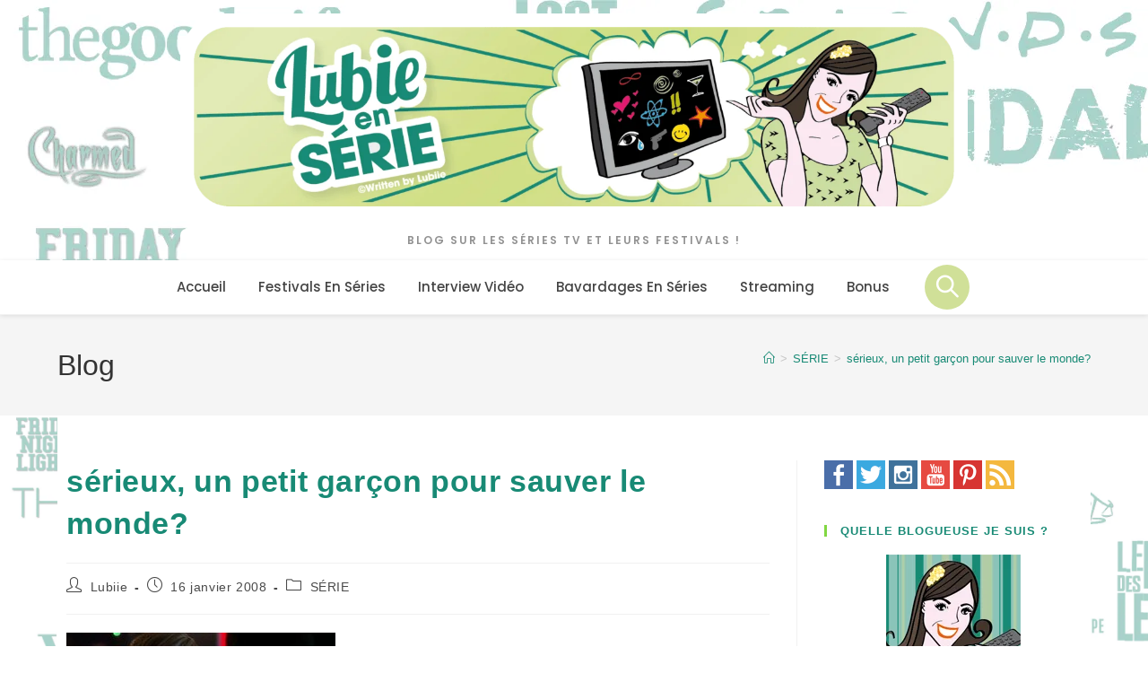

--- FILE ---
content_type: text/html; charset=UTF-8
request_url: https://lubieenserie.fr/serieux-un-petit-garcon-pour-sauver-le-monde/?doing_wp_cron=1716901900.9609971046447753906250
body_size: 56620
content:
<!DOCTYPE html><html class="html" lang="fr-FR"><head><script data-no-optimize="1">var litespeed_docref=sessionStorage.getItem("litespeed_docref");litespeed_docref&&(Object.defineProperty(document,"referrer",{get:function(){return litespeed_docref}}),sessionStorage.removeItem("litespeed_docref"));</script> <meta charset="UTF-8"><link rel="profile" href="https://gmpg.org/xfn/11"><meta name='robots' content='index, follow, max-image-preview:large, max-snippet:-1, max-video-preview:-1' /><link rel="pingback" href="https://lubieenserie.fr/xmlrpc.php"><meta name="viewport" content="width=device-width, initial-scale=1"> <script id="google_gtagjs-js-consent-mode-data-layer" type="litespeed/javascript">window.dataLayer=window.dataLayer||[];function gtag(){dataLayer.push(arguments)}
gtag('consent','default',{"ad_personalization":"denied","ad_storage":"denied","ad_user_data":"denied","analytics_storage":"denied","functionality_storage":"denied","security_storage":"denied","personalization_storage":"denied","region":["AT","BE","BG","CH","CY","CZ","DE","DK","EE","ES","FI","FR","GB","GR","HR","HU","IE","IS","IT","LI","LT","LU","LV","MT","NL","NO","PL","PT","RO","SE","SI","SK"],"wait_for_update":500});window._googlesitekitConsentCategoryMap={"statistics":["analytics_storage"],"marketing":["ad_storage","ad_user_data","ad_personalization"],"functional":["functionality_storage","security_storage"],"preferences":["personalization_storage"]};window._googlesitekitConsents={"ad_personalization":"denied","ad_storage":"denied","ad_user_data":"denied","analytics_storage":"denied","functionality_storage":"denied","security_storage":"denied","personalization_storage":"denied","region":["AT","BE","BG","CH","CY","CZ","DE","DK","EE","ES","FI","FR","GB","GR","HR","HU","IE","IS","IT","LI","LT","LU","LV","MT","NL","NO","PL","PT","RO","SE","SI","SK"],"wait_for_update":500}</script> <title>sérieux, un petit garçon pour sauver le monde? - Lubie en Série</title><meta name="description" content="Chloe: Oh, come on, who doesn&rsquo;t love the story of a small-town boy who grows up to save the world from the evil Devilicus?S&eacute;rieux, qui" /><link rel="canonical" href="https://lubieenserie.fr/serieux-un-petit-garcon-pour-sauver-le-monde/" /><meta property="og:locale" content="fr_FR" /><meta property="og:type" content="article" /><meta property="og:title" content="sérieux, un petit garçon pour sauver le monde?" /><meta property="og:description" content="Chloe: Oh, come on, who doesn&rsquo;t love the story of a small-town boy who grows up to save the world from the evil Devilicus?S&eacute;rieux, qui" /><meta property="og:url" content="https://lubieenserie.fr/serieux-un-petit-garcon-pour-sauver-le-monde/" /><meta property="og:site_name" content="Lubie en Série" /><meta property="article:publisher" content="https://www.facebook.com/LubieSerie" /><meta property="article:author" content="https://www.facebook.com/LubieSerie" /><meta property="article:published_time" content="2008-01-16T04:07:00+00:00" /><meta property="article:modified_time" content="2014-09-09T10:58:46+00:00" /><meta property="og:image" content="http://p0.storage.canalblog.com/02/73/158646/20843884_p.jpg" /><meta name="author" content="Lubiie" /><meta name="twitter:card" content="summary_large_image" /><meta name="twitter:creator" content="@Lubiie" /><meta name="twitter:site" content="@lubiie" /><meta name="twitter:label1" content="Écrit par" /><meta name="twitter:data1" content="Lubiie" /> <script type="application/ld+json" class="yoast-schema-graph">{"@context":"https://schema.org","@graph":[{"@type":"Article","@id":"https://lubieenserie.fr/serieux-un-petit-garcon-pour-sauver-le-monde/#article","isPartOf":{"@id":"https://lubieenserie.fr/serieux-un-petit-garcon-pour-sauver-le-monde/"},"author":{"name":"Lubiie","@id":"https://lubieenserie.fr/#/schema/person/1540fcbb5216349c0f113ca8da7bc4a8"},"headline":"sérieux, un petit garçon pour sauver le monde?","datePublished":"2008-01-16T04:07:00+00:00","dateModified":"2014-09-09T10:58:46+00:00","mainEntityOfPage":{"@id":"https://lubieenserie.fr/serieux-un-petit-garcon-pour-sauver-le-monde/"},"wordCount":76,"publisher":{"@id":"https://lubieenserie.fr/#organization"},"image":{"@id":"https://lubieenserie.fr/serieux-un-petit-garcon-pour-sauver-le-monde/#primaryimage"},"thumbnailUrl":"http://p0.storage.canalblog.com/02/73/158646/20843884_p.jpg","keywords":["smallville"],"articleSection":["SÉRIE"],"inLanguage":"fr-FR"},{"@type":"WebPage","@id":"https://lubieenserie.fr/serieux-un-petit-garcon-pour-sauver-le-monde/","url":"https://lubieenserie.fr/serieux-un-petit-garcon-pour-sauver-le-monde/","name":"sérieux, un petit garçon pour sauver le monde? - Lubie en Série","isPartOf":{"@id":"https://lubieenserie.fr/#website"},"primaryImageOfPage":{"@id":"https://lubieenserie.fr/serieux-un-petit-garcon-pour-sauver-le-monde/#primaryimage"},"image":{"@id":"https://lubieenserie.fr/serieux-un-petit-garcon-pour-sauver-le-monde/#primaryimage"},"thumbnailUrl":"http://p0.storage.canalblog.com/02/73/158646/20843884_p.jpg","datePublished":"2008-01-16T04:07:00+00:00","dateModified":"2014-09-09T10:58:46+00:00","description":"Chloe: Oh, come on, who doesn&rsquo;t love the story of a small-town boy who grows up to save the world from the evil Devilicus?S&eacute;rieux, qui","breadcrumb":{"@id":"https://lubieenserie.fr/serieux-un-petit-garcon-pour-sauver-le-monde/#breadcrumb"},"inLanguage":"fr-FR","potentialAction":[{"@type":"ReadAction","target":["https://lubieenserie.fr/serieux-un-petit-garcon-pour-sauver-le-monde/"]}]},{"@type":"ImageObject","inLanguage":"fr-FR","@id":"https://lubieenserie.fr/serieux-un-petit-garcon-pour-sauver-le-monde/#primaryimage","url":"http://p0.storage.canalblog.com/02/73/158646/20843884_p.jpg","contentUrl":"http://p0.storage.canalblog.com/02/73/158646/20843884_p.jpg"},{"@type":"BreadcrumbList","@id":"https://lubieenserie.fr/serieux-un-petit-garcon-pour-sauver-le-monde/#breadcrumb","itemListElement":[{"@type":"ListItem","position":1,"name":"Accueil","item":"https://lubieenserie.fr/"},{"@type":"ListItem","position":2,"name":"Tous mes articles !","item":"https://lubieenserie.fr/tous-les-articles/"},{"@type":"ListItem","position":3,"name":"SÉRIE","item":"https://lubieenserie.fr/category/serie/"},{"@type":"ListItem","position":4,"name":"sérieux, un petit garçon pour sauver le monde?"}]},{"@type":"WebSite","@id":"https://lubieenserie.fr/#website","url":"https://lubieenserie.fr/","name":"Lubie en Série","description":"Blog sur les séries TV et leurs festivals !","publisher":{"@id":"https://lubieenserie.fr/#organization"},"alternateName":"Lubiie","potentialAction":[{"@type":"SearchAction","target":{"@type":"EntryPoint","urlTemplate":"https://lubieenserie.fr/?s={search_term_string}"},"query-input":{"@type":"PropertyValueSpecification","valueRequired":true,"valueName":"search_term_string"}}],"inLanguage":"fr-FR"},{"@type":"Organization","@id":"https://lubieenserie.fr/#organization","name":"Lubie en Série","url":"https://lubieenserie.fr/","logo":{"@type":"ImageObject","inLanguage":"fr-FR","@id":"https://lubieenserie.fr/#/schema/logo/image/","url":"https://lubieenserie.fr/wp-content/uploads/2014/06/LOGO_lubieenserie-03.png","contentUrl":"https://lubieenserie.fr/wp-content/uploads/2014/06/LOGO_lubieenserie-03.png","width":1170,"height":1170,"caption":"Lubie en Série"},"image":{"@id":"https://lubieenserie.fr/#/schema/logo/image/"},"sameAs":["https://www.facebook.com/LubieSerie","https://x.com/lubiie","https://www.instagram.com/lubiie/","https://www.youtube.com/Lubiie","https://www.tiktok.com/@lubiieenserie","http://pinterest.com/lubiie/"]},{"@type":"Person","@id":"https://lubieenserie.fr/#/schema/person/1540fcbb5216349c0f113ca8da7bc4a8","name":"Lubiie","image":{"@type":"ImageObject","inLanguage":"fr-FR","@id":"https://lubieenserie.fr/#/schema/person/image/","url":"https://lubieenserie.fr/wp-content/litespeed/avatar/feef3b38b13e32241ca0604fbe4148e9.jpg?ver=1768222471","contentUrl":"https://lubieenserie.fr/wp-content/litespeed/avatar/feef3b38b13e32241ca0604fbe4148e9.jpg?ver=1768222471","caption":"Lubiie"},"description":"Experte dans le domaine des séries, blogueuse passionnée depuis 2006, professionnelle de l'audiovisuel, reporter de festival, jury de festival et intervieweuse aux multiples questions en séries. Tout mon monde tourne autour de l'actualité des séries.","sameAs":["https://lubieenserie.fr","https://www.facebook.com/LubieSerie","https://x.com/Lubiie"],"url":"https://lubieenserie.fr/author/lubiie/"},false]}</script>  <script type='application/javascript'  id='pys-version-script'>console.log('PixelYourSite Free version 11.1.5.1');</script> <link rel='dns-prefetch' href='//www.googletagmanager.com' /><link rel='dns-prefetch' href='//cdn.jsdelivr.net' /><link rel='dns-prefetch' href='//pagead2.googlesyndication.com' /><link rel="alternate" type="application/rss+xml" title="Lubie en Série &raquo; Flux" href="https://lubieenserie.fr/feed/" /><link rel="alternate" type="application/rss+xml" title="Lubie en Série &raquo; Flux des commentaires" href="https://lubieenserie.fr/comments/feed/" /><link rel="alternate" type="application/rss+xml" title="Lubie en Série &raquo; sérieux, un petit garçon pour sauver le monde? Flux des commentaires" href="https://lubieenserie.fr/serieux-un-petit-garcon-pour-sauver-le-monde/feed/" /><link rel="alternate" title="oEmbed (JSON)" type="application/json+oembed" href="https://lubieenserie.fr/wp-json/oembed/1.0/embed?url=https%3A%2F%2Flubieenserie.fr%2Fserieux-un-petit-garcon-pour-sauver-le-monde%2F" /><link rel="alternate" title="oEmbed (XML)" type="text/xml+oembed" href="https://lubieenserie.fr/wp-json/oembed/1.0/embed?url=https%3A%2F%2Flubieenserie.fr%2Fserieux-un-petit-garcon-pour-sauver-le-monde%2F&#038;format=xml" /><style id='wp-img-auto-sizes-contain-inline-css'>img:is([sizes=auto i],[sizes^="auto," i]){contain-intrinsic-size:3000px 1500px}
/*# sourceURL=wp-img-auto-sizes-contain-inline-css */</style><link data-optimized="2" rel="stylesheet" href="https://lubieenserie.fr/wp-content/litespeed/ucss/07702f3aa69c3b44142fa998c7f3c6c6.css?ver=370c0" /><style id='wp-block-embed-inline-css'>.wp-block-embed.alignleft,.wp-block-embed.alignright,.wp-block[data-align=left]>[data-type="core/embed"],.wp-block[data-align=right]>[data-type="core/embed"]{max-width:360px;width:100%}.wp-block-embed.alignleft .wp-block-embed__wrapper,.wp-block-embed.alignright .wp-block-embed__wrapper,.wp-block[data-align=left]>[data-type="core/embed"] .wp-block-embed__wrapper,.wp-block[data-align=right]>[data-type="core/embed"] .wp-block-embed__wrapper{min-width:280px}.wp-block-cover .wp-block-embed{min-height:240px;min-width:320px}.wp-block-embed{overflow-wrap:break-word}.wp-block-embed :where(figcaption){margin-bottom:1em;margin-top:.5em}.wp-block-embed iframe{max-width:100%}.wp-block-embed__wrapper{position:relative}.wp-embed-responsive .wp-has-aspect-ratio .wp-block-embed__wrapper:before{content:"";display:block;padding-top:50%}.wp-embed-responsive .wp-has-aspect-ratio iframe{bottom:0;height:100%;left:0;position:absolute;right:0;top:0;width:100%}.wp-embed-responsive .wp-embed-aspect-21-9 .wp-block-embed__wrapper:before{padding-top:42.85%}.wp-embed-responsive .wp-embed-aspect-18-9 .wp-block-embed__wrapper:before{padding-top:50%}.wp-embed-responsive .wp-embed-aspect-16-9 .wp-block-embed__wrapper:before{padding-top:56.25%}.wp-embed-responsive .wp-embed-aspect-4-3 .wp-block-embed__wrapper:before{padding-top:75%}.wp-embed-responsive .wp-embed-aspect-1-1 .wp-block-embed__wrapper:before{padding-top:100%}.wp-embed-responsive .wp-embed-aspect-9-16 .wp-block-embed__wrapper:before{padding-top:177.77%}.wp-embed-responsive .wp-embed-aspect-1-2 .wp-block-embed__wrapper:before{padding-top:200%}
/*# sourceURL=https://lubieenserie.fr/wp-includes/blocks/embed/style.min.css */</style><style id='wp-block-embed-theme-inline-css'>.wp-block-embed :where(figcaption){color:#555;font-size:13px;text-align:center}.is-dark-theme .wp-block-embed :where(figcaption){color:#ffffffa6}.wp-block-embed{margin:0 0 1em}
/*# sourceURL=https://lubieenserie.fr/wp-includes/blocks/embed/theme.min.css */</style><style id='wp-block-group-inline-css'>.wp-block-group{box-sizing:border-box}:where(.wp-block-group.wp-block-group-is-layout-constrained){position:relative}
/*# sourceURL=https://lubieenserie.fr/wp-includes/blocks/group/style.min.css */</style><style id='wp-block-group-theme-inline-css'>:where(.wp-block-group.has-background){padding:1.25em 2.375em}
/*# sourceURL=https://lubieenserie.fr/wp-includes/blocks/group/theme.min.css */</style><style id='global-styles-inline-css'>:root{--wp--preset--aspect-ratio--square: 1;--wp--preset--aspect-ratio--4-3: 4/3;--wp--preset--aspect-ratio--3-4: 3/4;--wp--preset--aspect-ratio--3-2: 3/2;--wp--preset--aspect-ratio--2-3: 2/3;--wp--preset--aspect-ratio--16-9: 16/9;--wp--preset--aspect-ratio--9-16: 9/16;--wp--preset--color--black: #000000;--wp--preset--color--cyan-bluish-gray: #abb8c3;--wp--preset--color--white: #ffffff;--wp--preset--color--pale-pink: #f78da7;--wp--preset--color--vivid-red: #cf2e2e;--wp--preset--color--luminous-vivid-orange: #ff6900;--wp--preset--color--luminous-vivid-amber: #fcb900;--wp--preset--color--light-green-cyan: #7bdcb5;--wp--preset--color--vivid-green-cyan: #00d084;--wp--preset--color--pale-cyan-blue: #8ed1fc;--wp--preset--color--vivid-cyan-blue: #0693e3;--wp--preset--color--vivid-purple: #9b51e0;--wp--preset--gradient--vivid-cyan-blue-to-vivid-purple: linear-gradient(135deg,rgb(6,147,227) 0%,rgb(155,81,224) 100%);--wp--preset--gradient--light-green-cyan-to-vivid-green-cyan: linear-gradient(135deg,rgb(122,220,180) 0%,rgb(0,208,130) 100%);--wp--preset--gradient--luminous-vivid-amber-to-luminous-vivid-orange: linear-gradient(135deg,rgb(252,185,0) 0%,rgb(255,105,0) 100%);--wp--preset--gradient--luminous-vivid-orange-to-vivid-red: linear-gradient(135deg,rgb(255,105,0) 0%,rgb(207,46,46) 100%);--wp--preset--gradient--very-light-gray-to-cyan-bluish-gray: linear-gradient(135deg,rgb(238,238,238) 0%,rgb(169,184,195) 100%);--wp--preset--gradient--cool-to-warm-spectrum: linear-gradient(135deg,rgb(74,234,220) 0%,rgb(151,120,209) 20%,rgb(207,42,186) 40%,rgb(238,44,130) 60%,rgb(251,105,98) 80%,rgb(254,248,76) 100%);--wp--preset--gradient--blush-light-purple: linear-gradient(135deg,rgb(255,206,236) 0%,rgb(152,150,240) 100%);--wp--preset--gradient--blush-bordeaux: linear-gradient(135deg,rgb(254,205,165) 0%,rgb(254,45,45) 50%,rgb(107,0,62) 100%);--wp--preset--gradient--luminous-dusk: linear-gradient(135deg,rgb(255,203,112) 0%,rgb(199,81,192) 50%,rgb(65,88,208) 100%);--wp--preset--gradient--pale-ocean: linear-gradient(135deg,rgb(255,245,203) 0%,rgb(182,227,212) 50%,rgb(51,167,181) 100%);--wp--preset--gradient--electric-grass: linear-gradient(135deg,rgb(202,248,128) 0%,rgb(113,206,126) 100%);--wp--preset--gradient--midnight: linear-gradient(135deg,rgb(2,3,129) 0%,rgb(40,116,252) 100%);--wp--preset--font-size--small: 13px;--wp--preset--font-size--medium: 20px;--wp--preset--font-size--large: 36px;--wp--preset--font-size--x-large: 42px;--wp--preset--spacing--20: 0.44rem;--wp--preset--spacing--30: 0.67rem;--wp--preset--spacing--40: 1rem;--wp--preset--spacing--50: 1.5rem;--wp--preset--spacing--60: 2.25rem;--wp--preset--spacing--70: 3.38rem;--wp--preset--spacing--80: 5.06rem;--wp--preset--shadow--natural: 6px 6px 9px rgba(0, 0, 0, 0.2);--wp--preset--shadow--deep: 12px 12px 50px rgba(0, 0, 0, 0.4);--wp--preset--shadow--sharp: 6px 6px 0px rgba(0, 0, 0, 0.2);--wp--preset--shadow--outlined: 6px 6px 0px -3px rgb(255, 255, 255), 6px 6px rgb(0, 0, 0);--wp--preset--shadow--crisp: 6px 6px 0px rgb(0, 0, 0);}:where(.is-layout-flex){gap: 0.5em;}:where(.is-layout-grid){gap: 0.5em;}body .is-layout-flex{display: flex;}.is-layout-flex{flex-wrap: wrap;align-items: center;}.is-layout-flex > :is(*, div){margin: 0;}body .is-layout-grid{display: grid;}.is-layout-grid > :is(*, div){margin: 0;}:where(.wp-block-columns.is-layout-flex){gap: 2em;}:where(.wp-block-columns.is-layout-grid){gap: 2em;}:where(.wp-block-post-template.is-layout-flex){gap: 1.25em;}:where(.wp-block-post-template.is-layout-grid){gap: 1.25em;}.has-black-color{color: var(--wp--preset--color--black) !important;}.has-cyan-bluish-gray-color{color: var(--wp--preset--color--cyan-bluish-gray) !important;}.has-white-color{color: var(--wp--preset--color--white) !important;}.has-pale-pink-color{color: var(--wp--preset--color--pale-pink) !important;}.has-vivid-red-color{color: var(--wp--preset--color--vivid-red) !important;}.has-luminous-vivid-orange-color{color: var(--wp--preset--color--luminous-vivid-orange) !important;}.has-luminous-vivid-amber-color{color: var(--wp--preset--color--luminous-vivid-amber) !important;}.has-light-green-cyan-color{color: var(--wp--preset--color--light-green-cyan) !important;}.has-vivid-green-cyan-color{color: var(--wp--preset--color--vivid-green-cyan) !important;}.has-pale-cyan-blue-color{color: var(--wp--preset--color--pale-cyan-blue) !important;}.has-vivid-cyan-blue-color{color: var(--wp--preset--color--vivid-cyan-blue) !important;}.has-vivid-purple-color{color: var(--wp--preset--color--vivid-purple) !important;}.has-black-background-color{background-color: var(--wp--preset--color--black) !important;}.has-cyan-bluish-gray-background-color{background-color: var(--wp--preset--color--cyan-bluish-gray) !important;}.has-white-background-color{background-color: var(--wp--preset--color--white) !important;}.has-pale-pink-background-color{background-color: var(--wp--preset--color--pale-pink) !important;}.has-vivid-red-background-color{background-color: var(--wp--preset--color--vivid-red) !important;}.has-luminous-vivid-orange-background-color{background-color: var(--wp--preset--color--luminous-vivid-orange) !important;}.has-luminous-vivid-amber-background-color{background-color: var(--wp--preset--color--luminous-vivid-amber) !important;}.has-light-green-cyan-background-color{background-color: var(--wp--preset--color--light-green-cyan) !important;}.has-vivid-green-cyan-background-color{background-color: var(--wp--preset--color--vivid-green-cyan) !important;}.has-pale-cyan-blue-background-color{background-color: var(--wp--preset--color--pale-cyan-blue) !important;}.has-vivid-cyan-blue-background-color{background-color: var(--wp--preset--color--vivid-cyan-blue) !important;}.has-vivid-purple-background-color{background-color: var(--wp--preset--color--vivid-purple) !important;}.has-black-border-color{border-color: var(--wp--preset--color--black) !important;}.has-cyan-bluish-gray-border-color{border-color: var(--wp--preset--color--cyan-bluish-gray) !important;}.has-white-border-color{border-color: var(--wp--preset--color--white) !important;}.has-pale-pink-border-color{border-color: var(--wp--preset--color--pale-pink) !important;}.has-vivid-red-border-color{border-color: var(--wp--preset--color--vivid-red) !important;}.has-luminous-vivid-orange-border-color{border-color: var(--wp--preset--color--luminous-vivid-orange) !important;}.has-luminous-vivid-amber-border-color{border-color: var(--wp--preset--color--luminous-vivid-amber) !important;}.has-light-green-cyan-border-color{border-color: var(--wp--preset--color--light-green-cyan) !important;}.has-vivid-green-cyan-border-color{border-color: var(--wp--preset--color--vivid-green-cyan) !important;}.has-pale-cyan-blue-border-color{border-color: var(--wp--preset--color--pale-cyan-blue) !important;}.has-vivid-cyan-blue-border-color{border-color: var(--wp--preset--color--vivid-cyan-blue) !important;}.has-vivid-purple-border-color{border-color: var(--wp--preset--color--vivid-purple) !important;}.has-vivid-cyan-blue-to-vivid-purple-gradient-background{background: var(--wp--preset--gradient--vivid-cyan-blue-to-vivid-purple) !important;}.has-light-green-cyan-to-vivid-green-cyan-gradient-background{background: var(--wp--preset--gradient--light-green-cyan-to-vivid-green-cyan) !important;}.has-luminous-vivid-amber-to-luminous-vivid-orange-gradient-background{background: var(--wp--preset--gradient--luminous-vivid-amber-to-luminous-vivid-orange) !important;}.has-luminous-vivid-orange-to-vivid-red-gradient-background{background: var(--wp--preset--gradient--luminous-vivid-orange-to-vivid-red) !important;}.has-very-light-gray-to-cyan-bluish-gray-gradient-background{background: var(--wp--preset--gradient--very-light-gray-to-cyan-bluish-gray) !important;}.has-cool-to-warm-spectrum-gradient-background{background: var(--wp--preset--gradient--cool-to-warm-spectrum) !important;}.has-blush-light-purple-gradient-background{background: var(--wp--preset--gradient--blush-light-purple) !important;}.has-blush-bordeaux-gradient-background{background: var(--wp--preset--gradient--blush-bordeaux) !important;}.has-luminous-dusk-gradient-background{background: var(--wp--preset--gradient--luminous-dusk) !important;}.has-pale-ocean-gradient-background{background: var(--wp--preset--gradient--pale-ocean) !important;}.has-electric-grass-gradient-background{background: var(--wp--preset--gradient--electric-grass) !important;}.has-midnight-gradient-background{background: var(--wp--preset--gradient--midnight) !important;}.has-small-font-size{font-size: var(--wp--preset--font-size--small) !important;}.has-medium-font-size{font-size: var(--wp--preset--font-size--medium) !important;}.has-large-font-size{font-size: var(--wp--preset--font-size--large) !important;}.has-x-large-font-size{font-size: var(--wp--preset--font-size--x-large) !important;}
/*# sourceURL=global-styles-inline-css */</style><style id='core-block-supports-inline-css'>.wp-container-core-group-is-layout-ad2f72ca{flex-wrap:nowrap;}
/*# sourceURL=core-block-supports-inline-css */</style><style id='classic-theme-styles-inline-css'>/*! This file is auto-generated */
.wp-block-button__link{color:#fff;background-color:#32373c;border-radius:9999px;box-shadow:none;text-decoration:none;padding:calc(.667em + 2px) calc(1.333em + 2px);font-size:1.125em}.wp-block-file__button{background:#32373c;color:#fff;text-decoration:none}
/*# sourceURL=/wp-includes/css/classic-themes.min.css */</style><link rel='stylesheet' id='offcanvas-menu-offcanvas-css-css' href='https://cdn.jsdelivr.net/npm/bootstrap-icons@1.8.1/font/bootstrap-icons.css?ver=1.0.8' media='all' /><style id='rs-plugin-settings-inline-css'>#rs-demo-id {}
/*# sourceURL=rs-plugin-settings-inline-css */</style> <script id="jquery-core-js-extra" type="litespeed/javascript">var pysFacebookRest={"restApiUrl":"https://lubieenserie.fr/wp-json/pys-facebook/v1/event","debug":""}</script> <script type="litespeed/javascript" data-src="https://lubieenserie.fr/wp-includes/js/jquery/jquery.min.js" id="jquery-core-js"></script> <script id="pys-js-extra" type="litespeed/javascript">var pysOptions={"staticEvents":{"facebook":{"init_event":[{"delay":0,"type":"static","ajaxFire":!1,"name":"PageView","pixelIds":["363127927551677"],"eventID":"6a3f27cd-ce41-4df9-b9b1-3ba06a9590a0","params":{"post_category":"S\u00c9RIE","page_title":"s\u00e9rieux, un petit gar\u00e7on pour sauver le monde?","post_type":"post","post_id":1851,"plugin":"PixelYourSite","user_role":"guest","event_url":"lubieenserie.fr/serieux-un-petit-garcon-pour-sauver-le-monde/"},"e_id":"init_event","ids":[],"hasTimeWindow":!1,"timeWindow":0,"woo_order":"","edd_order":""}]}},"dynamicEvents":{"automatic_event_form":{"facebook":{"delay":0,"type":"dyn","name":"Form","pixelIds":["363127927551677"],"eventID":"51779adc-b290-4f08-b266-605611c50fd7","params":{"page_title":"s\u00e9rieux, un petit gar\u00e7on pour sauver le monde?","post_type":"post","post_id":1851,"plugin":"PixelYourSite","user_role":"guest","event_url":"lubieenserie.fr/serieux-un-petit-garcon-pour-sauver-le-monde/"},"e_id":"automatic_event_form","ids":[],"hasTimeWindow":!1,"timeWindow":0,"woo_order":"","edd_order":""}},"automatic_event_download":{"facebook":{"delay":0,"type":"dyn","name":"Download","extensions":["","doc","exe","js","pdf","ppt","tgz","zip","xls"],"pixelIds":["363127927551677"],"eventID":"12cf7fbd-8f21-4a26-8595-88cff27cec6a","params":{"page_title":"s\u00e9rieux, un petit gar\u00e7on pour sauver le monde?","post_type":"post","post_id":1851,"plugin":"PixelYourSite","user_role":"guest","event_url":"lubieenserie.fr/serieux-un-petit-garcon-pour-sauver-le-monde/"},"e_id":"automatic_event_download","ids":[],"hasTimeWindow":!1,"timeWindow":0,"woo_order":"","edd_order":""}},"automatic_event_comment":{"facebook":{"delay":0,"type":"dyn","name":"Comment","pixelIds":["363127927551677"],"eventID":"49be844a-12fb-4283-a232-110156e7bc34","params":{"page_title":"s\u00e9rieux, un petit gar\u00e7on pour sauver le monde?","post_type":"post","post_id":1851,"plugin":"PixelYourSite","user_role":"guest","event_url":"lubieenserie.fr/serieux-un-petit-garcon-pour-sauver-le-monde/"},"e_id":"automatic_event_comment","ids":[],"hasTimeWindow":!1,"timeWindow":0,"woo_order":"","edd_order":""}},"automatic_event_scroll":{"facebook":{"delay":0,"type":"dyn","name":"PageScroll","scroll_percent":30,"pixelIds":["363127927551677"],"eventID":"fea3d6f8-953a-4805-9e54-0d1ac743e53d","params":{"page_title":"s\u00e9rieux, un petit gar\u00e7on pour sauver le monde?","post_type":"post","post_id":1851,"plugin":"PixelYourSite","user_role":"guest","event_url":"lubieenserie.fr/serieux-un-petit-garcon-pour-sauver-le-monde/"},"e_id":"automatic_event_scroll","ids":[],"hasTimeWindow":!1,"timeWindow":0,"woo_order":"","edd_order":""}},"automatic_event_time_on_page":{"facebook":{"delay":0,"type":"dyn","name":"TimeOnPage","time_on_page":30,"pixelIds":["363127927551677"],"eventID":"058911da-0618-4ca5-a1a3-0088c6883a97","params":{"page_title":"s\u00e9rieux, un petit gar\u00e7on pour sauver le monde?","post_type":"post","post_id":1851,"plugin":"PixelYourSite","user_role":"guest","event_url":"lubieenserie.fr/serieux-un-petit-garcon-pour-sauver-le-monde/"},"e_id":"automatic_event_time_on_page","ids":[],"hasTimeWindow":!1,"timeWindow":0,"woo_order":"","edd_order":""}}},"triggerEvents":[],"triggerEventTypes":[],"facebook":{"pixelIds":["363127927551677"],"advancedMatching":[],"advancedMatchingEnabled":!0,"removeMetadata":!1,"wooVariableAsSimple":!1,"serverApiEnabled":!0,"wooCRSendFromServer":!1,"send_external_id":null,"enabled_medical":!1,"do_not_track_medical_param":["event_url","post_title","page_title","landing_page","content_name","categories","category_name","tags"],"meta_ldu":!1},"debug":"","siteUrl":"https://lubieenserie.fr","ajaxUrl":"https://lubieenserie.fr/wp-admin/admin-ajax.php","ajax_event":"05b8c80b64","enable_remove_download_url_param":"1","cookie_duration":"7","last_visit_duration":"60","enable_success_send_form":"","ajaxForServerEvent":"1","ajaxForServerStaticEvent":"1","useSendBeacon":"1","send_external_id":"1","external_id_expire":"180","track_cookie_for_subdomains":"1","google_consent_mode":"1","gdpr":{"ajax_enabled":!1,"all_disabled_by_api":!1,"facebook_disabled_by_api":!1,"analytics_disabled_by_api":!1,"google_ads_disabled_by_api":!1,"pinterest_disabled_by_api":!1,"bing_disabled_by_api":!1,"reddit_disabled_by_api":!1,"externalID_disabled_by_api":!1,"facebook_prior_consent_enabled":!0,"analytics_prior_consent_enabled":!0,"google_ads_prior_consent_enabled":null,"pinterest_prior_consent_enabled":!0,"bing_prior_consent_enabled":!0,"cookiebot_integration_enabled":!1,"cookiebot_facebook_consent_category":"marketing","cookiebot_analytics_consent_category":"statistics","cookiebot_tiktok_consent_category":"marketing","cookiebot_google_ads_consent_category":"marketing","cookiebot_pinterest_consent_category":"marketing","cookiebot_bing_consent_category":"marketing","consent_magic_integration_enabled":!1,"real_cookie_banner_integration_enabled":!1,"cookie_notice_integration_enabled":!1,"cookie_law_info_integration_enabled":!1,"analytics_storage":{"enabled":!0,"value":"granted","filter":!1},"ad_storage":{"enabled":!0,"value":"granted","filter":!1},"ad_user_data":{"enabled":!0,"value":"granted","filter":!1},"ad_personalization":{"enabled":!0,"value":"granted","filter":!1}},"cookie":{"disabled_all_cookie":!1,"disabled_start_session_cookie":!1,"disabled_advanced_form_data_cookie":!1,"disabled_landing_page_cookie":!1,"disabled_first_visit_cookie":!1,"disabled_trafficsource_cookie":!1,"disabled_utmTerms_cookie":!1,"disabled_utmId_cookie":!1},"tracking_analytics":{"TrafficSource":"direct","TrafficLanding":"undefined","TrafficUtms":[],"TrafficUtmsId":[]},"GATags":{"ga_datalayer_type":"default","ga_datalayer_name":"dataLayerPYS"},"woo":{"enabled":!1},"edd":{"enabled":!1},"cache_bypass":"1768663277"}</script>  <script type="litespeed/javascript" data-src="https://www.googletagmanager.com/gtag/js?id=GT-TBN7ZMQ" id="google_gtagjs-js"></script> <script id="google_gtagjs-js-after" type="litespeed/javascript">window.dataLayer=window.dataLayer||[];function gtag(){dataLayer.push(arguments)}
gtag("set","linker",{"domains":["lubieenserie.fr"]});gtag("js",new Date());gtag("set","developer_id.dZTNiMT",!0);gtag("config","GT-TBN7ZMQ",{"googlesitekit_post_categories":"S\u00c9RIE","googlesitekit_post_date":"20080116"});gtag("config","AW-5169157918")</script> <script></script><link rel="https://api.w.org/" href="https://lubieenserie.fr/wp-json/" /><link rel="alternate" title="JSON" type="application/json" href="https://lubieenserie.fr/wp-json/wp/v2/posts/1851" /><link rel="EditURI" type="application/rsd+xml" title="RSD" href="https://lubieenserie.fr/xmlrpc.php?rsd" /><link rel='shortlink' href='https://lubieenserie.fr/?p=1851' /><meta property="fb:pages" content="125872657424407" /><meta name="generator" content="Site Kit by Google 1.168.0" /><style type="text/css">a.pinit-button.custom span {
		}

	.pinit-hover {
		opacity: 0.8 !important;
		filter: alpha(opacity=80) !important;
	}
	a.pinit-button {
	border-bottom: 0 !important;
	box-shadow: none !important;
	margin-bottom: 0 !important;
}
a.pinit-button::after {
    display: none;
}</style><meta name="facebook-domain-verification" content="zzod6omqxobttezkvvl01qpogun6h5" /><link rel="alternate" hreflang="fr-FR" href="https://lubieenserie.fr/serieux-un-petit-garcon-pour-sauver-le-monde/?doing_wp_cron=1716901900.9609971046447753906250"/><link rel="alternate" hreflang="fr" href="https://lubieenserie.fr/serieux-un-petit-garcon-pour-sauver-le-monde/?doing_wp_cron=1716901900.9609971046447753906250"/><meta name="google-adsense-platform-account" content="ca-host-pub-2644536267352236"><meta name="google-adsense-platform-domain" content="sitekit.withgoogle.com"> <script type="litespeed/javascript">!function(f,b,e,v,n,t,s){if(f.fbq)return;n=f.fbq=function(){n.callMethod?n.callMethod.apply(n,arguments):n.queue.push(arguments)};if(!f._fbq)f._fbq=n;n.push=n;n.loaded=!0;n.version='2.0';n.queue=[];t=b.createElement(e);t.async=!0;t.src=v;s=b.getElementsByTagName(e)[0];s.parentNode.insertBefore(t,s)}(window,document,'script','https://connect.facebook.net/en_US/fbevents.js')</script>  <script type="litespeed/javascript">var url=window.location.origin+'?ob=open-bridge';fbq('set','openbridge','363127927551677',url);fbq('init','363127927551677',{},{"agent":"wordpress-6.9-4.1.5"})</script><script type="litespeed/javascript">fbq('track','PageView',[])</script> <style>/* =========================================
   IMPORT & BASE
   ========================================= */
@import url('https://fonts.googleapis.com/css2?family=Poppins:wght@400;500;600&display=swap');

/* Reset du Header Global */
#site-header { 
    background: #fff !important; 
    position: relative !important; 
    top: auto !important;
    box-shadow: none !important; 
}

#site-header-inner { padding: 5px 0px !important; }

	#site-header.top-header #site-logo{
		padding: 5px 0px;
	}

/* =========================================
   PARTIE 1 : LE LOGO (.header-bottom)
   ========================================= */
.header-bottom {
    background: #fff !important;
    padding: 10px 0px 5px 0px !important;
    position: relative; 
    z-index: 10;
    /*background-image: url(https://lubieenserie.fr/wp-content/uploads/2025/11/lubie-en-serie-header.png.webp) !important;*/
}

#site-logo img.custom-logo {
    max-height: 200px;
    width: auto;
    display: block !important;
    margin: 0 auto;
    object-fit: contain;
    opacity: 1 !important;
    visibility: visible !important;
}

#site-description {
    background-color : #fff;
    font-family: 'Poppins', sans-serif !important;
    padding-top: 0px !important;
    margin-top: 10px !important;
    border-radius: 7px;
	color: #188a75 !important;
}

/* =========================================
   PARTIE 2 : LE MENU (.header-top)
   ========================================= */
.header-top {
    /* État par défaut : RELATIVE (dans le flux) */
    position: relative !important;
    top: auto !important;
    width: 100%;
    z-index: 9999 !important;
    background: #fff !important;
    border-bottom: 1px solid rgba(0,0,0,0.05);
    transition: box-shadow 0.3s ease;
}

/* État STICKY (activé par JS) */
.header-top.is-sticky {
    position: fixed !important;
    top: 0 !important;
    left: 0;
    right: 0;
    box-shadow: 0 4px 15px rgba(0,0,0,0.1);
    animation: slideDown 0.3s ease forwards;
}

@keyframes slideDown {
    from { transform: translateY(-100%); }
    to { transform: translateY(0); }
}

/* =========================================
   STYLES NAVIGATION & EMOJIS
   ========================================= */
.header-top .container {
    display: flex;
    justify-content: center;
    align-items: center;
}

#site-navigation-wrap .dropdown-menu > li > a {
    font-family: 'Poppins', sans-serif !important;
    text-transform: capitalize !important;
    letter-spacing: 0px !important;
    font-size: 15px !important;
    font-weight: 500 !important;
    color: #444; 
    height: 42px !important; 
    line-height: 1 !important;
    padding: 0 16px !important;
    margin: 0 2px;
    border-radius: 8px;
    transition: all 0.2s ease;
    display: flex !important;
    align-items: center !important;
}

/* Conteneur interne texte + emoji */
#site-navigation-wrap .dropdown-menu > li > a .text-wrap {
    display: flex;
    align-items: center;
    gap: 8px; 
}

/* Reset effets thème */
#site-navigation-wrap .dropdown-menu > li > a::after { display: none !important; }
.nav-arrow { display: none; }

/* Hover & Active */
#site-navigation-wrap .dropdown-menu > li > a:hover,
#site-navigation-wrap .dropdown-menu > li.current-menu-item > a,
#site-navigation-wrap .dropdown-menu > li.current_page_ancestor > a {
    color: #2e8b57 !important;
    background-color: rgba(46, 139, 87, 0.1) !important;
}

/* =========================================
   SOUS-MENUS "CARTE" (VERSION SCROLL + PONT ROBUSTE)
   ========================================= */

/* 1. Le Parent (Le bouton du menu principal) */
#site-navigation-wrap .dropdown-menu > li {
    /* Indispensable pour que le pont s'accroche ici */
    position: relative !important; 
    display: flex;
    align-items: center;
    height: auto;
}

/* 2. Le PONT (Attaché au bouton parent, pas au sous-menu) */
#site-navigation-wrap .dropdown-menu > li::after {
    content: "";
    position: absolute;
    left: 0;
    width: 100%;
    /* DÉBUT DU PONT : On le fait démarrer un peu avant le bas du bouton (80%) */
    top: 80%; 
    /* HAUTEUR DU PONT : Doit couvrir la marge de 15px + une sécurité */
    height: 50px; 
    
    z-index: 100; /* Doit être au-dessus de tout */
    display: block;
    pointer-events: auto; /* Capture la souris */
}

/* 3. Le Sous-Menu (La carte blanche) */
#site-navigation-wrap .dropdown-menu > li > .sub-menu {
    background: #ffffff !important;
    border: none !important;
    border-radius: 12px !important;
    box-shadow: 0 10px 30px -5px rgba(0,0,0,0.12) !important;
    padding: 10px !important;
    min-width: 220px !important;
    
    /* Positionnement visuel (Le trou de 15px) */
    top: 100% !important;
    margin-top: 15px !important;
    
    /* --- GESTION DU SCROLL --- */
    max-height: calc(100vh - 120px) !important; /* Hauteur écran moins header */
    overflow-y: auto !important; /* Scroll vertical actif */
    overflow-x: hidden !important;
    /* ------------------------- */

    /* Animation d'apparition */
    opacity: 0; 
    visibility: hidden;
    transform: translateY(10px);
    transition: all 0.3s cubic-bezier(0.25, 0.8, 0.25, 1);
    display: block !important;
    
    /* Important : on laisse les événements passer quand c'est invisible */
    pointer-events: none;
}

/* 4. État Survol (Apparition) */
#site-navigation-wrap .dropdown-menu > li:hover > .sub-menu {
    opacity: 1;
    visibility: visible;
    transform: translateY(0);
    pointer-events: auto; /* On réactive la souris */
}

/* 5. Design Scrollbar */
#site-navigation-wrap .dropdown-menu > li > .sub-menu::-webkit-scrollbar {
    width: 5px;
}
#site-navigation-wrap .dropdown-menu > li > .sub-menu::-webkit-scrollbar-track {
    background: transparent; 
}
#site-navigation-wrap .dropdown-menu > li > .sub-menu::-webkit-scrollbar-thumb {
    background-color: #ddd; 
    border-radius: 10px;
}

/* Liens sous-menu */
#site-navigation-wrap .dropdown-menu .sub-menu > li > a {
    font-family: 'Poppins', sans-serif !important;
    font-size: 14px !important;
    font-weight: 400 !important;
    color: #555 !important;
    text-transform: none !important;
    padding: 12px 15px !important;
    border-radius: 8px !important;
    display: block;
    transition: all 0.2s ease;
}

#site-navigation-wrap .dropdown-menu .sub-menu > li > a:hover {
    background-color: rgba(46, 139, 87, 0.05) !important;
    color: #2e8b57 !important;
    transform: translateX(4px);
}
	/* =========================================
   FIX SOUS-SOUS-MENUS (NIVEAU 2+)
   On les affiche en "static" dans le flux pour qu'ils ne soient pas coupés
   ========================================= */

/* On cible les .sub-menu qui sont DANS un autre .sub-menu */
#site-navigation-wrap .dropdown-menu .sub-menu .sub-menu {
    position: static !important; /* On annule le absolute */
    width: 100% !important; /* Prend toute la largeur */
    min-width: 0 !important;
    
    /* Reset du style "Carte" pour éviter l'effet poupée russe */
    box-shadow: none !important;
    border: none !important;
    background-color: rgba(0, 0, 0, 0.03) !important; /* Légèrement plus foncé pour la hiérarchie */
    padding: 0 !important;
    margin: 0 !important;
    border-radius: 4px !important;
    
    /* Gestion de l'affichage */
    max-height: none !important;
    overflow: visible !important;
    transform: none !important;
    opacity: 1 !important;
    visibility: visible !important;
    
    /* Petit retrait pour montrer que c'est un enfant */
    padding-left: 15px !important;
    display: none !important; /* Caché par défaut */
}

/* Affichage au survol du LI parent */
#site-navigation-wrap .dropdown-menu .sub-menu li:hover > .sub-menu {
    display: block !important;
}

/* Optionnel : cacher les flèches ou les tourner pour indiquer l'ouverture vers le bas */
#site-navigation-wrap .dropdown-menu .sub-menu li:hover > a .nav-arrow {
    transform: rotate(90deg); 
}
	
/* =========================================
   DESIGN RECHERCHE 
   ========================================= */

/* 1. LE CONTENEUR PARENT (.right) - COMPACTÉ */
.header-top .right {
    width: auto !important;      
    flex: 0 0 auto !important;    
    min-width: 0 !important;   
    margin-left: 0px !important; 
    position: relative;          
}

.header-top .right .inner {
    display: flex;
    align-items: center;
    justify-content: flex-end; 
    width: auto !important;
}

/* 2. LE WRAPPER DU BOUTON */
#search-toggle {
    margin-left: 15px; 
    display: block;  
    line-height: 0;  
}

/* 3. LE BOUTON (Design validé) */
#search-toggle a.site-search-toggle {
    /* FLEXBOX CENTRING */
    display: flex !important;
    align-items: center !important;
    justify-content: center !important;
    
    /* DIMENSIONS FIXES  */
    width: 50px !important;
    height: 50px !important;
    border-radius: 50% !important;
    
    /* DESIGN */
    background-color: #d0e098 !important;
    color: #fff !important;
    border: 0px solid #188a75 !important;
    transition: all 0.3s ease !important;
    text-decoration: none !important;
}

/* 4. L'ICÔNE */
#search-toggle a.site-search-toggle i {
    font-size: 24px !important;
    font-weight: bold !important;
    line-height: 1 !important;
}

/* 5. HOVER */
#search-toggle a.site-search-toggle:hover {
    background-color: #188a75 !important;
    color: #ffffff !important;
    border-color: #188a75 !important;
    transform: translateY(-3px);
    box-shadow: 0 8px 20px rgba(24, 138, 117, 0.3) !important;
}

/* 6. DROPDOWN */
#searchform-dropdown {
    top: 150% !important;
    right: 0 !important;
    left: auto !important;
    width: 340px !important;
    background: #ffffff !important;
    border-radius: 16px !important;
    padding: 15px !important;
    box-shadow: 0 15px 40px -5px rgba(0,0,0,0.15) !important;
    border: 1px solid rgba(0,0,0,0.03) !important;
}

/* Flèche dropdown */
#searchform-dropdown::before {
    content: "";
    position: absolute;
    top: -8px;
    right: 17px;
    width: 16px;
    height: 16px;
    background: #ffffff;
    transform: rotate(45deg);
}

/* Input field */
#searchform-dropdown input.field {
    background-color: #f7f9fa !important;
    border: 2px solid transparent !important;
    border-radius: 10px !important;
    color: #333 !important;
    font-family: 'Poppins', sans-serif !important;
    font-size: 15px !important;
    padding: 12px 20px !important;
    width: 100% !important;
}

#searchform-dropdown input.field:focus {
    background-color: #ffffff !important;
    border-color: #188a75 !important;
    outline: none;
}
	#site-header.top-header #search-toggle{
		border: 0px !important;
	}

	#site-header.top-header .header-top .right{
		float: right !important;
	}</style><meta name="generator" content="Powered by WPBakery Page Builder - drag and drop page builder for WordPress."/> <script type="litespeed/javascript">(function(w,d,s,l,i){w[l]=w[l]||[];w[l].push({'gtm.start':new Date().getTime(),event:'gtm.js'});var f=d.getElementsByTagName(s)[0],j=d.createElement(s),dl=l!='dataLayer'?'&l='+l:'';j.async=!0;j.src='https://www.googletagmanager.com/gtm.js?id='+i+dl;f.parentNode.insertBefore(j,f)})(window,document,'script','dataLayer','GTM-5FZMW5W')</script>  <script type="litespeed/javascript" data-src="https://pagead2.googlesyndication.com/pagead/js/adsbygoogle.js?client=ca-pub-1174968246488469&amp;host=ca-host-pub-2644536267352236" crossorigin="anonymous"></script> <meta name="generator" content="Powered by Slider Revolution 6.2.1 - responsive, Mobile-Friendly Slider Plugin for WordPress with comfortable drag and drop interface." /><meta name="twitter:widgets:link-color" content="#000000"><meta name="twitter:widgets:border-color" content="#000000"><meta name="twitter:partner" content="tfwp"><style>{display:none !important;}
						@media (min-width: 992.02px) {
			.offcanvas-navigation{display:none;}
			.offcanvas{visibility:hidden;}
			}
									@media (max-width: 992px) {
				
			body.admin-bar{-margin-top:65px!important;}
			
			 {display:none !important;}
			header.enweby-offcanvas-enabled{display:none;}
			.site-header{display:none;}
			.nav, .main-navigation, .genesis-nav-menu, #main-header, #et-top-navigation, .site-header, .site-branding, .ast-mobile-menu-buttons, .storefront-handheld-footer-bar, .hide{display:none!important;}
			#wpadminbar{z-index:1000;}
			.offcanvas-navigation .navbar {background-color:#058976 !important;}
			.offcanvas-navigation .offcanvas {background-color:#ffffff;}
			.offcanvas-navigation .navbar-toggler {color: #ffffff !important; border-color:#ffffff!important;}
			.offcanvas-navigation .offcanvas-header .btn-close {height:35px; cursor:pointer;border:none !important;color:#000!important;background: #ffffff !important;}
			.offcanvas-navigation .offcanvas .navbar-nav li a, .offcanvas-navigation .offcanvas .navbar-nav li a:visited {color:#424242!important; font-size:16px;}
			.offcanvas-navigation .offcanvas .navbar-nav li a:hover{color:#188975!important;}
			.offcanvas-navigation .navbar-nav li.menu-item-has-children > span.bi:hover::before{color:#188975!important;}

			.offcanvas-navigation .offcanvas .navbar-nav li span.bi{color:#424242!important;}
			.offcanvas-navigation .offcanvas-header .btn-close .bi{color:#424242!important; opacity:1;}
			.offcanvas-navigation .offcanvas-header .btn-close .bi:hover{color:#188975!important;}
						.offcanvas-navigation .navbar-nav li, .offcanvas .offcanvas-cart-link {list-style:none;border-top:1px solid #e8e8e8;}
			.offcanvas-navigation .first-ul{border-bottom:1px solid #e8e8e8;}
									
				
			
						}</style><link rel="icon" href="https://lubieenserie.fr/wp-content/uploads/2014/10/cropped-favicon16-32x32.png" sizes="32x32" /><link rel="icon" href="https://lubieenserie.fr/wp-content/uploads/2014/10/cropped-favicon16-192x192.png" sizes="192x192" /><link rel="apple-touch-icon" href="https://lubieenserie.fr/wp-content/uploads/2014/10/cropped-favicon16-180x180.png" /><meta name="msapplication-TileImage" content="https://lubieenserie.fr/wp-content/uploads/2014/10/cropped-favicon16-270x270.png" /> <script type="litespeed/javascript">function setREVStartSize(e){try{var pw=document.getElementById(e.c).parentNode.offsetWidth,newh;pw=pw===0||isNaN(pw)?window.innerWidth:pw;e.tabw=e.tabw===undefined?0:parseInt(e.tabw);e.thumbw=e.thumbw===undefined?0:parseInt(e.thumbw);e.tabh=e.tabh===undefined?0:parseInt(e.tabh);e.thumbh=e.thumbh===undefined?0:parseInt(e.thumbh);e.tabhide=e.tabhide===undefined?0:parseInt(e.tabhide);e.thumbhide=e.thumbhide===undefined?0:parseInt(e.thumbhide);e.mh=e.mh===undefined||e.mh==""||e.mh==="auto"?0:parseInt(e.mh,0);if(e.layout==="fullscreen"||e.l==="fullscreen")
newh=Math.max(e.mh,window.innerHeight);else{e.gw=Array.isArray(e.gw)?e.gw:[e.gw];for(var i in e.rl)if(e.gw[i]===undefined||e.gw[i]===0)e.gw[i]=e.gw[i-1];e.gh=e.el===undefined||e.el===""||(Array.isArray(e.el)&&e.el.length==0)?e.gh:e.el;e.gh=Array.isArray(e.gh)?e.gh:[e.gh];for(var i in e.rl)if(e.gh[i]===undefined||e.gh[i]===0)e.gh[i]=e.gh[i-1];var nl=new Array(e.rl.length),ix=0,sl;e.tabw=e.tabhide>=pw?0:e.tabw;e.thumbw=e.thumbhide>=pw?0:e.thumbw;e.tabh=e.tabhide>=pw?0:e.tabh;e.thumbh=e.thumbhide>=pw?0:e.thumbh;for(var i in e.rl)nl[i]=e.rl[i]<window.innerWidth?0:e.rl[i];sl=nl[0];for(var i in nl)if(sl>nl[i]&&nl[i]>0){sl=nl[i];ix=i}
var m=pw>(e.gw[ix]+e.tabw+e.thumbw)?1:(pw-(e.tabw+e.thumbw))/(e.gw[ix]);newh=(e.type==="carousel"&&e.justify==="true"?e.gh[ix]:(e.gh[ix]*m))+(e.tabh+e.thumbh)}
if(window.rs_init_css===undefined)window.rs_init_css=document.head.appendChild(document.createElement("style"));document.getElementById(e.c).height=newh;window.rs_init_css.innerHTML+="#"+e.c+"_wrapper { height: "+newh+"px }"}catch(e){console.log("Failure at Presize of Slider:"+e)}}</script> <meta name="twitter:card" content="summary"><meta name="twitter:title" content="sérieux, un petit garçon pour sauver le monde?"><meta name="twitter:site" content="@Lubiie"><meta name="twitter:description" content="Chloe: Oh, come on, who doesn&rsquo;t love the story of a small-town boy who grows up to save the world from the evil Devilicus?S&eacute;rieux, qui n&#039;aimerait pas l&#039;histoire d&#039; un petit gar&ccedil;on qui grandit dans une petite ville et qui a pour d&eacute;stin&eacute;e de sauver le monde contre le m&eacute;chant Devilicus?"><meta name="twitter:image" content="https://lubieenserie.fr/wp-content/uploads/2008/01/20843884_p.jpg"><meta name="twitter:creator" content="@Lubiie"><style id="wp-custom-css">#site-header.top-header #site-logo #site-description span{color:#929292;font-size:12px;line-height:20px;letter-spacing:2px;text-transform:uppercase;margin:0;font-weight:600}#___ytsubscribe_0{max-width:100% !important;overflow:hidden}#main,.header-bottom{background-image:url('https://lubieenserie.fr/wp-content/uploads/2022/07/lubie-en-serie-header5.png.webp') !important;background-size:900px auto;background-repeat:repeat}#content-wrap{background:#fff;padding:10px}@media (max-width:959px){.top-header{display:none !important}.custom-search-trigger i{font-size:2rem;margin-right:10px;color:#fff}}/* --- Alignement du bouton dans la navbar --- */.custom-mobile-search-wrapper{display:flex;align-items:center;position:relative;margin-right:15px}.custom-search-trigger{color:inherit;font-size:1.2rem;cursor:pointer;text-decoration:none;display:block;padding:5px}/* --- Le Formulaire (Caché par défaut) --- */.custom-search-dropdown{display:none;position:fixed;top:60px;left:0;width:100%;background:#ffffff;padding:15px;box-shadow:0 10px 20px rgba(0,0,0,0.15);z-index:9999;border-top:3px solid #000}/* --- Le Formulaire (Quand on clique) --- */.custom-search-dropdown.is-open{display:block !important;animation:fadeIn 0.3s ease}/* --- Style des champs du formulaire --- */.custom-search-dropdown form{display:flex;width:100%;max-width:600px;margin:0 auto}.custom-search-dropdown input.field{flex-grow:1;border:1px solid #ddd;padding:10px 15px;font-size:16px;border-radius:4px 0 0 4px;outline:none;color:#333;background:#fff}.custom-search-dropdown button.submit-btn{background:#333;color:#fff;border:none;padding:0 20px;border-radius:0 4px 4px 0;cursor:pointer}/* --- Animation d'apparition --- */@keyframes fadeIn{from{opacity:0;transform:translateY(-10px)}to{opacity:1;transform:translateY(0)}}.custom-center-logo{position:absolute;left:40%;bottom:-35px;transform:translate(-50%,-50%);z-index:10;display:block}.custom-center-logo img{max-height:70px;width:auto;display:block;border:none}#site-logo-inner{background:#fff !important;padding:15px !important;border-radius:50px !important}</style><style type="text/css">/* Colors */a:hover,a.light:hover,.theme-heading .text::before,.theme-heading .text::after,#top-bar-content >a:hover,#top-bar-social li.oceanwp-email a:hover,#site-navigation-wrap .dropdown-menu >li >a:hover,#site-header.medium-header #medium-searchform button:hover,.oceanwp-mobile-menu-icon a:hover,.blog-entry.post .blog-entry-header .entry-title a:hover,.blog-entry.post .blog-entry-readmore a:hover,.blog-entry.thumbnail-entry .blog-entry-category a,ul.meta li a:hover,.dropcap,.single nav.post-navigation .nav-links .title,body .related-post-title a:hover,body #wp-calendar caption,body .contact-info-widget.default i,body .contact-info-widget.big-icons i,body .custom-links-widget .oceanwp-custom-links li a:hover,body .custom-links-widget .oceanwp-custom-links li a:hover:before,body .posts-thumbnails-widget li a:hover,body .social-widget li.oceanwp-email a:hover,.comment-author .comment-meta .comment-reply-link,#respond #cancel-comment-reply-link:hover,#footer-widgets .footer-box a:hover,#footer-bottom a:hover,#footer-bottom #footer-bottom-menu a:hover,.sidr a:hover,.sidr-class-dropdown-toggle:hover,.sidr-class-menu-item-has-children.active >a,.sidr-class-menu-item-has-children.active >a >.sidr-class-dropdown-toggle,input[type=checkbox]:checked:before{color:#188a75}.single nav.post-navigation .nav-links .title .owp-icon use,.blog-entry.post .blog-entry-readmore a:hover .owp-icon use,body .contact-info-widget.default .owp-icon use,body .contact-info-widget.big-icons .owp-icon use{stroke:#188a75}input[type="button"],input[type="reset"],input[type="submit"],button[type="submit"],.button,#site-navigation-wrap .dropdown-menu >li.btn >a >span,.thumbnail:hover i,.thumbnail:hover .link-post-svg-icon,.post-quote-content,.omw-modal .omw-close-modal,body .contact-info-widget.big-icons li:hover i,body .contact-info-widget.big-icons li:hover .owp-icon,body div.wpforms-container-full .wpforms-form input[type=submit],body div.wpforms-container-full .wpforms-form button[type=submit],body div.wpforms-container-full .wpforms-form .wpforms-page-button,.woocommerce-cart .wp-element-button,.woocommerce-checkout .wp-element-button,.wp-block-button__link{background-color:#188a75}.widget-title{border-color:#188a75}blockquote{border-color:#188a75}.wp-block-quote{border-color:#188a75}#searchform-dropdown{border-color:#188a75}.dropdown-menu .sub-menu{border-color:#188a75}.blog-entry.large-entry .blog-entry-readmore a:hover{border-color:#188a75}.oceanwp-newsletter-form-wrap input[type="email"]:focus{border-color:#188a75}.social-widget li.oceanwp-email a:hover{border-color:#188a75}#respond #cancel-comment-reply-link:hover{border-color:#188a75}body .contact-info-widget.big-icons li:hover i{border-color:#188a75}body .contact-info-widget.big-icons li:hover .owp-icon{border-color:#188a75}#footer-widgets .oceanwp-newsletter-form-wrap input[type="email"]:focus{border-color:#188a75}input[type="button"]:hover,input[type="reset"]:hover,input[type="submit"]:hover,button[type="submit"]:hover,input[type="button"]:focus,input[type="reset"]:focus,input[type="submit"]:focus,button[type="submit"]:focus,.button:hover,.button:focus,#site-navigation-wrap .dropdown-menu >li.btn >a:hover >span,.post-quote-author,.omw-modal .omw-close-modal:hover,body div.wpforms-container-full .wpforms-form input[type=submit]:hover,body div.wpforms-container-full .wpforms-form button[type=submit]:hover,body div.wpforms-container-full .wpforms-form .wpforms-page-button:hover,.woocommerce-cart .wp-element-button:hover,.woocommerce-checkout .wp-element-button:hover,.wp-block-button__link:hover{background-color:#99cc00}a{color:#188a75}a .owp-icon use{stroke:#188a75}a:hover{color:#99cc00}a:hover .owp-icon use{stroke:#99cc00}body .theme-button,body input[type="submit"],body button[type="submit"],body button,body .button,body div.wpforms-container-full .wpforms-form input[type=submit],body div.wpforms-container-full .wpforms-form button[type=submit],body div.wpforms-container-full .wpforms-form .wpforms-page-button,.woocommerce-cart .wp-element-button,.woocommerce-checkout .wp-element-button,.wp-block-button__link{background-color:#188a75}body .theme-button:hover,body input[type="submit"]:hover,body button[type="submit"]:hover,body button:hover,body .button:hover,body div.wpforms-container-full .wpforms-form input[type=submit]:hover,body div.wpforms-container-full .wpforms-form input[type=submit]:active,body div.wpforms-container-full .wpforms-form button[type=submit]:hover,body div.wpforms-container-full .wpforms-form button[type=submit]:active,body div.wpforms-container-full .wpforms-form .wpforms-page-button:hover,body div.wpforms-container-full .wpforms-form .wpforms-page-button:active,.woocommerce-cart .wp-element-button:hover,.woocommerce-checkout .wp-element-button:hover,.wp-block-button__link:hover{background-color:#99cc00}body .theme-button,body input[type="submit"],body button[type="submit"],body button,body .button,body div.wpforms-container-full .wpforms-form input[type=submit],body div.wpforms-container-full .wpforms-form button[type=submit],body div.wpforms-container-full .wpforms-form .wpforms-page-button,.woocommerce-cart .wp-element-button,.woocommerce-checkout .wp-element-button,.wp-block-button__link{border-color:#ffffff}body .theme-button:hover,body input[type="submit"]:hover,body button[type="submit"]:hover,body button:hover,body .button:hover,body div.wpforms-container-full .wpforms-form input[type=submit]:hover,body div.wpforms-container-full .wpforms-form input[type=submit]:active,body div.wpforms-container-full .wpforms-form button[type=submit]:hover,body div.wpforms-container-full .wpforms-form button[type=submit]:active,body div.wpforms-container-full .wpforms-form .wpforms-page-button:hover,body div.wpforms-container-full .wpforms-form .wpforms-page-button:active,.woocommerce-cart .wp-element-button:hover,.woocommerce-checkout .wp-element-button:hover,.wp-block-button__link:hover{border-color:#ffffff}.site-breadcrumbs a,.background-image-page-header .site-breadcrumbs a{color:#188a75}.site-breadcrumbs a .owp-icon use,.background-image-page-header .site-breadcrumbs a .owp-icon use{stroke:#188a75}.site-breadcrumbs a:hover,.background-image-page-header .site-breadcrumbs a:hover{color:#99cc00}.site-breadcrumbs a:hover .owp-icon use,.background-image-page-header .site-breadcrumbs a:hover .owp-icon use{stroke:#99cc00}body{color:#000000}h1,h2,h3,h4,h5,h6,.theme-heading,.widget-title,.oceanwp-widget-recent-posts-title,.comment-reply-title,.entry-title,.sidebar-box .widget-title{color:#188a75}h1{color:#188a75}h2{color:#6852b7}h3{color:#bc2069}/* OceanWP Style Settings CSS */body{background-attachment:scroll}.theme-button,input[type="submit"],button[type="submit"],button,body div.wpforms-container-full .wpforms-form input[type=submit],body div.wpforms-container-full .wpforms-form button[type=submit],body div.wpforms-container-full .wpforms-form .wpforms-page-button{padding:16px 22px 14px 20px}.theme-button,input[type="submit"],button[type="submit"],button,.button,body div.wpforms-container-full .wpforms-form input[type=submit],body div.wpforms-container-full .wpforms-form button[type=submit],body div.wpforms-container-full .wpforms-form .wpforms-page-button{border-style:solid}.theme-button,input[type="submit"],button[type="submit"],button,.button,body div.wpforms-container-full .wpforms-form input[type=submit],body div.wpforms-container-full .wpforms-form button[type=submit],body div.wpforms-container-full .wpforms-form .wpforms-page-button{border-width:1px}form input[type="text"],form input[type="password"],form input[type="email"],form input[type="url"],form input[type="date"],form input[type="month"],form input[type="time"],form input[type="datetime"],form input[type="datetime-local"],form input[type="week"],form input[type="number"],form input[type="search"],form input[type="tel"],form input[type="color"],form select,form textarea,.woocommerce .woocommerce-checkout .select2-container--default .select2-selection--single{border-style:solid}body div.wpforms-container-full .wpforms-form input[type=date],body div.wpforms-container-full .wpforms-form input[type=datetime],body div.wpforms-container-full .wpforms-form input[type=datetime-local],body div.wpforms-container-full .wpforms-form input[type=email],body div.wpforms-container-full .wpforms-form input[type=month],body div.wpforms-container-full .wpforms-form input[type=number],body div.wpforms-container-full .wpforms-form input[type=password],body div.wpforms-container-full .wpforms-form input[type=range],body div.wpforms-container-full .wpforms-form input[type=search],body div.wpforms-container-full .wpforms-form input[type=tel],body div.wpforms-container-full .wpforms-form input[type=text],body div.wpforms-container-full .wpforms-form input[type=time],body div.wpforms-container-full .wpforms-form input[type=url],body div.wpforms-container-full .wpforms-form input[type=week],body div.wpforms-container-full .wpforms-form select,body div.wpforms-container-full .wpforms-form textarea{border-style:solid}form input[type="text"],form input[type="password"],form input[type="email"],form input[type="url"],form input[type="date"],form input[type="month"],form input[type="time"],form input[type="datetime"],form input[type="datetime-local"],form input[type="week"],form input[type="number"],form input[type="search"],form input[type="tel"],form input[type="color"],form select,form textarea{border-radius:3px}body div.wpforms-container-full .wpforms-form input[type=date],body div.wpforms-container-full .wpforms-form input[type=datetime],body div.wpforms-container-full .wpforms-form input[type=datetime-local],body div.wpforms-container-full .wpforms-form input[type=email],body div.wpforms-container-full .wpforms-form input[type=month],body div.wpforms-container-full .wpforms-form input[type=number],body div.wpforms-container-full .wpforms-form input[type=password],body div.wpforms-container-full .wpforms-form input[type=range],body div.wpforms-container-full .wpforms-form input[type=search],body div.wpforms-container-full .wpforms-form input[type=tel],body div.wpforms-container-full .wpforms-form input[type=text],body div.wpforms-container-full .wpforms-form input[type=time],body div.wpforms-container-full .wpforms-form input[type=url],body div.wpforms-container-full .wpforms-form input[type=week],body div.wpforms-container-full .wpforms-form select,body div.wpforms-container-full .wpforms-form textarea{border-radius:3px}.page-numbers a,.page-numbers span:not(.elementor-screen-only),.page-links span{background-color:#d5ede3}.page-numbers a,.page-numbers span:not(.elementor-screen-only),.page-links span{color:#188a75}.page-numbers a .owp-icon use{stroke:#188a75}.page-numbers a:hover,.page-links a:hover span,.page-numbers.current,.page-numbers.current:hover{color:#81d742}.page-numbers a:hover .owp-icon use{stroke:#81d742}#scroll-top{background-color:#188a75}/* Header */#site-header-inner{padding:4px 0 0 100px}#site-header.top-header #search-toggle{border-color:#88e218}#site-header.top-header #search-toggle a{color:#188a75}#site-header.top-header #search-toggle a:hover{color:#99cc00}#site-header.has-header-media .overlay-header-media{background-color:rgba(137,137,137,0)}#site-header{border-color:#188a75}#site-navigation-wrap .dropdown-menu >li >a:hover,.oceanwp-mobile-menu-icon a:hover,#searchform-header-replace-close:hover{color:#188975}#site-navigation-wrap .dropdown-menu >li >a:hover .owp-icon use,.oceanwp-mobile-menu-icon a:hover .owp-icon use,#searchform-header-replace-close:hover .owp-icon use{stroke:#188975}#site-navigation-wrap .dropdown-menu >.current-menu-item >a,#site-navigation-wrap .dropdown-menu >.current-menu-ancestor >a,#site-navigation-wrap .dropdown-menu >.current-menu-item >a:hover,#site-navigation-wrap .dropdown-menu >.current-menu-ancestor >a:hover{color:#188975}.dropdown-menu .sub-menu{min-width:173px}.dropdown-menu .sub-menu,#searchform-dropdown,.current-shop-items-dropdown{border-color:#188975}.dropdown-menu ul li a.menu-link:hover{color:#188975}.dropdown-menu ul li a.menu-link:hover .owp-icon use{stroke:#188975}body .sidr a,body .sidr-class-dropdown-toggle,#mobile-dropdown ul li a,#mobile-dropdown ul li a .dropdown-toggle,#mobile-fullscreen ul li a,#mobile-fullscreen .oceanwp-social-menu.simple-social ul li a{color:#188a75}#mobile-fullscreen a.close .close-icon-inner,#mobile-fullscreen a.close .close-icon-inner::after{background-color:#188a75}body .sidr a:hover,body .sidr-class-dropdown-toggle:hover,body .sidr-class-dropdown-toggle .fa,body .sidr-class-menu-item-has-children.active >a,body .sidr-class-menu-item-has-children.active >a >.sidr-class-dropdown-toggle,#mobile-dropdown ul li a:hover,#mobile-dropdown ul li a .dropdown-toggle:hover,#mobile-dropdown .menu-item-has-children.active >a,#mobile-dropdown .menu-item-has-children.active >a >.dropdown-toggle,#mobile-fullscreen ul li a:hover,#mobile-fullscreen .oceanwp-social-menu.simple-social ul li a:hover{color:#99cc00}#mobile-fullscreen a.close:hover .close-icon-inner,#mobile-fullscreen a.close:hover .close-icon-inner::after{background-color:#99cc00}/* Header Image CSS */#site-header{background-image:url(https://lubieenserie.fr/wp-content/uploads/2022/07/lubie-en-serie-header5.png.webp);background-position:top left;background-attachment:fixed;background-size:cover}/* Blog CSS */.blog-entry.post .blog-entry-header .entry-title a{color:#188a75}.single-post .entry-title{color:#188a75}.ocean-single-post-header ul.meta-item li a:hover{color:#333333}/* Sidebar */.widget-title{border-color:#81d742}/* Footer Widgets */#footer-widgets{background-color:#188975}/* Footer Copyright */#footer-bottom{background-color:#188975}#footer-bottom a:hover,#footer-bottom #footer-bottom-menu a:hover{color:#81d742}/* Typography */body{font-family:Arial,Helvetica,sans-serif;font-size:14px;line-height:1.8}h1,h2,h3,h4,h5,h6,.theme-heading,.widget-title,.oceanwp-widget-recent-posts-title,.comment-reply-title,.entry-title,.sidebar-box .widget-title{font-family:Arial,Helvetica,sans-serif;line-height:1.4}h1{font-family:Arial,Helvetica,sans-serif;font-size:23px;line-height:1.4}h2{font-family:Arial,Helvetica,sans-serif;font-size:20px;line-height:1.4}h3{font-size:18px;line-height:1.4}h4{font-size:17px;line-height:1.4}h5{font-size:14px;line-height:1.4}h6{font-size:15px;line-height:1.4}.page-header .page-header-title,.page-header.background-image-page-header .page-header-title{font-size:32px;line-height:1.4}.page-header .page-subheading{font-size:15px;line-height:1.8}.site-breadcrumbs,.site-breadcrumbs a{font-size:13px;line-height:1.4}#top-bar-content,#top-bar-social-alt{font-size:12px;line-height:1.8}#site-logo a.site-logo-text{font-size:24px;line-height:1.8}.dropdown-menu ul li a.menu-link,#site-header.full_screen-header .fs-dropdown-menu ul.sub-menu li a{font-size:12px;line-height:1.2;letter-spacing:.6px}.sidr-class-dropdown-menu li a,a.sidr-class-toggle-sidr-close,#mobile-dropdown ul li a,body #mobile-fullscreen ul li a{font-size:15px;line-height:1.8}.blog-entry.post .blog-entry-header .entry-title a{font-size:24px;line-height:1.4}.ocean-single-post-header .single-post-title{font-size:34px;line-height:1.4;letter-spacing:.6px}.ocean-single-post-header ul.meta-item li,.ocean-single-post-header ul.meta-item li a{font-size:13px;line-height:1.4;letter-spacing:.6px}.ocean-single-post-header .post-author-name,.ocean-single-post-header .post-author-name a{font-size:14px;line-height:1.4;letter-spacing:.6px}.ocean-single-post-header .post-author-description{font-size:12px;line-height:1.4;letter-spacing:.6px}.single-post .entry-title{line-height:1.4;letter-spacing:.6px}.single-post ul.meta li,.single-post ul.meta li a{font-size:14px;line-height:1.4;letter-spacing:.6px}.sidebar-box .widget-title,.sidebar-box.widget_block .wp-block-heading{font-family:Arial,Helvetica,sans-serif;font-size:13px;line-height:1;letter-spacing:1px;font-weight:700;text-transform:uppercase}.sidebar-box,.footer-box{font-family:Arial,Helvetica,sans-serif}#footer-widgets .footer-box .widget-title{font-size:13px;line-height:1;letter-spacing:1px}#footer-bottom #copyright{font-size:12px;line-height:1}#footer-bottom #footer-bottom-menu{font-size:12px;line-height:1}.woocommerce-store-notice.demo_store{line-height:2;letter-spacing:1.5px}.demo_store .woocommerce-store-notice__dismiss-link{line-height:2;letter-spacing:1.5px}.woocommerce ul.products li.product li.title h2,.woocommerce ul.products li.product li.title a{font-size:14px;line-height:1.5}.woocommerce ul.products li.product li.category,.woocommerce ul.products li.product li.category a{font-size:12px;line-height:1}.woocommerce ul.products li.product .price{font-size:18px;line-height:1}.woocommerce ul.products li.product .button,.woocommerce ul.products li.product .product-inner .added_to_cart{font-size:12px;line-height:1.5;letter-spacing:1px}.woocommerce ul.products li.owp-woo-cond-notice span,.woocommerce ul.products li.owp-woo-cond-notice a{font-size:16px;line-height:1;letter-spacing:1px;font-weight:600;text-transform:capitalize}.woocommerce div.product .product_title{font-size:24px;line-height:1.4;letter-spacing:.6px}.woocommerce div.product p.price{font-size:36px;line-height:1}.woocommerce .owp-btn-normal .summary form button.button,.woocommerce .owp-btn-big .summary form button.button,.woocommerce .owp-btn-very-big .summary form button.button{font-size:12px;line-height:1.5;letter-spacing:1px;text-transform:uppercase}.woocommerce div.owp-woo-single-cond-notice span,.woocommerce div.owp-woo-single-cond-notice a{font-size:18px;line-height:2;letter-spacing:1.5px;font-weight:600;text-transform:capitalize}.ocean-preloader--active .preloader-after-content{font-size:20px;line-height:1.8;letter-spacing:.6px}</style><noscript><style>.wpb_animate_when_almost_visible { opacity: 1; }</style></noscript></head><body class="wp-singular post-template-default single single-post postid-1851 single-format-standard wp-custom-logo wp-embed-responsive wp-theme-oceanwp wp-child-theme-OceanChild symple-shortcodes  symple-shortcodes-responsive translatepress-fr_FR oceanwp-theme dropdown-mobile top-header-style default-breakpoint has-sidebar content-right-sidebar post-in-category-serie has-breadcrumbs pagination-center wpb-js-composer js-comp-ver-7.9 vc_responsive" itemscope="itemscope" itemtype="https://schema.org/Article">
<noscript>
<iframe data-lazyloaded="1" src="about:blank" data-litespeed-src="https://www.googletagmanager.com/ns.html?id=GTM-5FZMW5W" height="0" width="0" style="display:none;visibility:hidden"></iframe>
</noscript><div class="offcanvas-navigation oc-fixed-top "><div class="offcanvas offcanvas-end  offcanvas-end-fullscreen bg-dark11 navbar-dark" id="navDisplay"><div class="offcanvas-header"><h1 class="offcanvas-title"></h1>
<button type="button" class="btn-close" data-bs-dismiss="offcanvas"><i class="dashicons dashicons-no"></i></button></div><div class="offcanvas-body"><div class="enwb-oc-menu-container"><ul id="menu-menu-lubie-en-serie" class="navbar-nav me-auto mb-2 mb-lg-0 first-ul no-primry"><li id="menu-item-83" class="menu-item menu-item-type-custom menu-item-object-custom menu-item-home menu-item-83"><a href="https://lubieenserie.fr" title="Lubie en série">Accueil</a><span class="icon-class icon-plus1 bi bi-chevron-down"></span></li><li id="menu-item-92" class="menu-item menu-item-type-post_type menu-item-object-page menu-item-has-children menu-item-92"><a href="https://lubieenserie.fr/festivals-en-serie/" title="festivals séries">Festivals en séries</a><span class="icon-class icon-plus1 bi bi-chevron-down"></span><ul class="sub-menu"><li id="menu-item-29231" class="menu-item menu-item-type-post_type menu-item-object-page menu-item-has-children menu-item-29231"><a href="https://lubieenserie.fr/canneseries/">CANNESERIES</a><span class="icon-class icon-plus1 bi bi-chevron-down"></span><ul class="sub-menu"><li id="menu-item-29232" class="menu-item menu-item-type-custom menu-item-object-custom menu-item-29232"><a href="https://lubieenserie.fr/tag/canneseries-2022/">Saison 5</a><span class="icon-class icon-plus1 bi bi-chevron-down"></span></li><li id="menu-item-29233" class="menu-item menu-item-type-custom menu-item-object-custom menu-item-29233"><a href="https://lubieenserie.fr/tag/canneseries-2021/">Saison 4</a><span class="icon-class icon-plus1 bi bi-chevron-down"></span></li><li id="menu-item-29234" class="menu-item menu-item-type-custom menu-item-object-custom menu-item-29234"><a href="https://lubieenserie.fr/tag/canneseries-2020/">Saison 3</a><span class="icon-class icon-plus1 bi bi-chevron-down"></span></li><li id="menu-item-29235" class="menu-item menu-item-type-custom menu-item-object-custom menu-item-29235"><a href="https://lubieenserie.fr/tag/canneseries-2019/">Saison 2</a><span class="icon-class icon-plus1 bi bi-chevron-down"></span></li><li id="menu-item-29236" class="menu-item menu-item-type-custom menu-item-object-custom menu-item-29236"><a href="https://lubieenserie.fr/tag/canneseries-2018/">Saison 1</a><span class="icon-class icon-plus1 bi bi-chevron-down"></span></li></ul></li><li id="menu-item-110" class="menu-item menu-item-type-post_type menu-item-object-page menu-item-has-children menu-item-110"><a href="https://lubieenserie.fr/festivals-en-serie/festival-de-television-de-monte-carlo/">Festival de Télévision de Monte-Carlo</a><span class="icon-class icon-plus1 bi bi-chevron-down"></span><ul class="sub-menu"><li id="menu-item-23148" class="menu-item menu-item-type-custom menu-item-object-custom menu-item-23148"><a href="https://lubieenserie.fr/tag/monte-carlo-2019/">59ème Festival de Télévision de Monte-Carlo</a><span class="icon-class icon-plus1 bi bi-chevron-down"></span></li><li id="menu-item-23147" class="menu-item menu-item-type-custom menu-item-object-custom menu-item-23147"><a href="https://lubieenserie.fr/tag/monte-carlo-2018/">58ème Festival de Télévision de Monte-Carlo</a><span class="icon-class icon-plus1 bi bi-chevron-down"></span></li><li id="menu-item-23146" class="menu-item menu-item-type-custom menu-item-object-custom menu-item-23146"><a href="https://lubieenserie.fr/tag/monte-carlo-2017/">57ème Festival de Télévision de Monte-Carlo</a><span class="icon-class icon-plus1 bi bi-chevron-down"></span></li><li id="menu-item-14221" class="menu-item menu-item-type-custom menu-item-object-custom menu-item-has-children menu-item-14221"><a target="_blank" href="https://lubieenserie.fr/tag/montecarlo-2016/">56ème Festival de Télévision de Monte-Carlo</a><span class="icon-class icon-plus1 bi bi-chevron-down"></span><ul class="sub-menu"><li id="menu-item-18095" class="menu-item menu-item-type-post_type menu-item-object-post menu-item-18095"><a href="https://lubieenserie.fr/56eme-festival-tv-monte-carlo-jour1/">56ème Festival TV Monte-Carlo Jour #1</a><span class="icon-class icon-plus1 bi bi-chevron-down"></span></li><li id="menu-item-18094" class="menu-item menu-item-type-post_type menu-item-object-post menu-item-18094"><a href="https://lubieenserie.fr/56eme-festival-tv-monte-carlo-jour-2/">56ème Festival TV Monte-Carlo jour #2</a><span class="icon-class icon-plus1 bi bi-chevron-down"></span></li><li id="menu-item-18093" class="menu-item menu-item-type-post_type menu-item-object-post menu-item-18093"><a href="https://lubieenserie.fr/56eme-festival-tv-monte-carlo-jour-3/">56ème Festival TV Monte-Carlo Jour #3</a><span class="icon-class icon-plus1 bi bi-chevron-down"></span></li><li id="menu-item-18092" class="menu-item menu-item-type-post_type menu-item-object-post menu-item-18092"><a href="https://lubieenserie.fr/56eme-festival-tv-monte-carlo-jour-4/">56ème Festival TV Monte-Carlo jour #4</a><span class="icon-class icon-plus1 bi bi-chevron-down"></span></li><li id="menu-item-18091" class="menu-item menu-item-type-post_type menu-item-object-post menu-item-18091"><a href="https://lubieenserie.fr/56eme-festival-tv-monte-carlo-jour-5/">56ème Festival TV Monte-Carlo Jour #5</a><span class="icon-class icon-plus1 bi bi-chevron-down"></span></li></ul></li><li id="menu-item-11136" class="menu-item menu-item-type-custom menu-item-object-custom menu-item-has-children menu-item-11136"><a target="_blank" href="https://lubieenserie.fr/tag/montecarlo-2015/">55ème festival de télévision de Monte-Carlo</a><span class="icon-class icon-plus1 bi bi-chevron-down"></span><ul class="sub-menu"><li id="menu-item-18084" class="menu-item menu-item-type-post_type menu-item-object-post menu-item-18084"><a href="https://lubieenserie.fr/55-festival-tv-de-monte-carlo-jour-1/">55e festival TV de Monte-Carlo : jour 1 </a><span class="icon-class icon-plus1 bi bi-chevron-down"></span></li><li id="menu-item-18090" class="menu-item menu-item-type-post_type menu-item-object-post menu-item-18090"><a href="https://lubieenserie.fr/55-festival-tv-de-monte-carlo-jour-2/">55e festival TV de Monte-Carlo : jour 2</a><span class="icon-class icon-plus1 bi bi-chevron-down"></span></li><li id="menu-item-18089" class="menu-item menu-item-type-post_type menu-item-object-post menu-item-18089"><a href="https://lubieenserie.fr/55-festival-tv-de-monte-carlo-jour-3/">55e Festival TV de Monte-Carlo : jour 3</a><span class="icon-class icon-plus1 bi bi-chevron-down"></span></li><li id="menu-item-18088" class="menu-item menu-item-type-post_type menu-item-object-post menu-item-18088"><a href="https://lubieenserie.fr/55-festival-tv-de-monte-carlo-jour-4/">55e Festival TV de Monte-Carlo : jour 4</a><span class="icon-class icon-plus1 bi bi-chevron-down"></span></li><li id="menu-item-18087" class="menu-item menu-item-type-post_type menu-item-object-post menu-item-18087"><a href="https://lubieenserie.fr/55-festival-tv-de-monte-carlo-jour-5/">55e Festival TV de Monte-Carlo : jour 5</a><span class="icon-class icon-plus1 bi bi-chevron-down"></span></li><li id="menu-item-18086" class="menu-item menu-item-type-post_type menu-item-object-post menu-item-18086"><a href="https://lubieenserie.fr/55-festival-tv-de-monte-carlo-jour-6/">55e festival TV de Monte-Carlo : jour 6</a><span class="icon-class icon-plus1 bi bi-chevron-down"></span></li><li id="menu-item-18085" class="menu-item menu-item-type-post_type menu-item-object-post menu-item-18085"><a href="https://lubieenserie.fr/55-festival-tv-de-monte-carlo-6-moments-forts/">55e festival TV de Monte-Carlo : 6 moments forts !</a><span class="icon-class icon-plus1 bi bi-chevron-down"></span></li></ul></li><li id="menu-item-138" class="menu-item menu-item-type-custom menu-item-object-custom menu-item-has-children menu-item-138"><a target="_blank" href="https://lubieenserie.fr/tag/montecarlo-2014/">54 ème festival de télévision de Monte-Carlo</a><span class="icon-class icon-plus1 bi bi-chevron-down"></span><ul class="sub-menu"><li id="menu-item-152" class="menu-item menu-item-type-custom menu-item-object-custom menu-item-152"><a href="https://lubieenserie.fr/festival-monte-carlo-jour-1/">Jour 1</a><span class="icon-class icon-plus1 bi bi-chevron-down"></span></li><li id="menu-item-158" class="menu-item menu-item-type-custom menu-item-object-custom menu-item-158"><a href="https://lubieenserie.fr/festival-monte-carlo-2014-jour-2/">Jour 2</a><span class="icon-class icon-plus1 bi bi-chevron-down"></span></li><li id="menu-item-168" class="menu-item menu-item-type-custom menu-item-object-custom menu-item-168"><a href="https://lubieenserie.fr/festival-monte-carlo-2014-jour-3/">Jour 3</a><span class="icon-class icon-plus1 bi bi-chevron-down"></span></li><li id="menu-item-176" class="menu-item menu-item-type-custom menu-item-object-custom menu-item-176"><a href="https://lubieenserie.fr/festival-monte-carlo-2014-jour-4/">Jour 4</a><span class="icon-class icon-plus1 bi bi-chevron-down"></span></li><li id="menu-item-284" class="menu-item menu-item-type-custom menu-item-object-custom menu-item-284"><a href="https://lubieenserie.fr/festival-monte-carlo-2014-jour-5/">Jour 5</a><span class="icon-class icon-plus1 bi bi-chevron-down"></span></li></ul></li><li id="menu-item-295" class="menu-item menu-item-type-custom menu-item-object-custom menu-item-295"><a href="https://lubieenserie.fr/festival-television-monte-carlo-2013/">53 ème festival de Télévision de Monte-Carlo</a><span class="icon-class icon-plus1 bi bi-chevron-down"></span></li><li id="menu-item-327" class="menu-item menu-item-type-custom menu-item-object-custom menu-item-327"><a href="https://lubieenserie.fr/festival-monte-carlo-2012/">52ème Festival de Télévision de Monte-Carlo</a><span class="icon-class icon-plus1 bi bi-chevron-down"></span></li><li id="menu-item-2538" class="menu-item menu-item-type-custom menu-item-object-custom menu-item-2538"><a href="https://lubieenserie.fr/festival-de-monte-carlo-2011/">51ème Festival de Télévision de Monte-Carlo</a><span class="icon-class icon-plus1 bi bi-chevron-down"></span></li><li id="menu-item-2539" class="menu-item menu-item-type-custom menu-item-object-custom menu-item-2539"><a href="https://lubieenserie.fr/monte-carlo-2010/">50ème Festival de Télévision de Monte-Carlo</a><span class="icon-class icon-plus1 bi bi-chevron-down"></span></li><li id="menu-item-2540" class="menu-item menu-item-type-custom menu-item-object-custom menu-item-2540"><a href="https://lubieenserie.fr/monte-carlo-2007/">47ème Festival de Télévision de Monte-Carlo</a><span class="icon-class icon-plus1 bi bi-chevron-down"></span></li></ul></li><li id="menu-item-2573" class="menu-item menu-item-type-post_type menu-item-object-page menu-item-has-children menu-item-2573"><a href="https://lubieenserie.fr/festival-series-mania/">Festival Séries Mania</a><span class="icon-class icon-plus1 bi bi-chevron-down"></span><ul class="sub-menu"><li id="menu-item-18096" class="menu-item menu-item-type-custom menu-item-object-custom menu-item-18096"><a target="_blank" href="https://lubieenserie.fr/tag/seriesmania-08/" title="Séries Mania saison 8">Saison 8</a><span class="icon-class icon-plus1 bi bi-chevron-down"></span></li><li id="menu-item-13657" class="menu-item menu-item-type-custom menu-item-object-custom menu-item-13657"><a href="https://lubieenserie.fr/tag/seriesmania-07/">Saison 7</a><span class="icon-class icon-plus1 bi bi-chevron-down"></span></li><li id="menu-item-9887" class="menu-item menu-item-type-custom menu-item-object-custom menu-item-9887"><a href="https://lubieenserie.fr/tag/seriesmania-06/">Saison 6</a><span class="icon-class icon-plus1 bi bi-chevron-down"></span></li><li id="menu-item-18097" class="menu-item menu-item-type-custom menu-item-object-custom menu-item-has-children menu-item-18097"><a href="https://lubieenserie.fr/tag/seriesmania-05/">Saison 5</a><span class="icon-class icon-plus1 bi bi-chevron-down"></span><ul class="sub-menu"><li id="menu-item-2581" class="menu-item menu-item-type-custom menu-item-object-custom menu-item-2581"><a href="https://lubieenserie.fr/lubie-en-serie-en-direct-du-festival-series-mania-saison-5/">Lubie-en-Série en direct du Festival Séries Mania – saison 5 !</a><span class="icon-class icon-plus1 bi bi-chevron-down"></span></li><li id="menu-item-2582" class="menu-item menu-item-type-custom menu-item-object-custom menu-item-2582"><a href="https://lubieenserie.fr/series-mania-05-table-ronde-allocine/">Table ronde Allociné</a><span class="icon-class icon-plus1 bi bi-chevron-down"></span></li><li id="menu-item-2579" class="menu-item menu-item-type-custom menu-item-object-custom menu-item-2579"><a href="https://lubieenserie.fr/series-mania-05-les-series-du-monde/">Jury blogueurs : Les séries du monde</a><span class="icon-class icon-plus1 bi bi-chevron-down"></span></li><li id="menu-item-3533" class="menu-item menu-item-type-custom menu-item-object-custom menu-item-3533"><a href="https://lubieenserie.fr/series-mania-05-les-series-low-budget-contrainte-stimulante/">Les séries low-budget : une contrainte stimulante ?</a><span class="icon-class icon-plus1 bi bi-chevron-down"></span></li><li id="menu-item-3534" class="menu-item menu-item-type-custom menu-item-object-custom menu-item-3534"><a href="https://lubieenserie.fr/exportation-des-series-le-format-une-opportunite-a-saisir/">Exportation des séries : le format, une opportunité à saisir ?</a><span class="icon-class icon-plus1 bi bi-chevron-down"></span></li><li id="menu-item-3535" class="menu-item menu-item-type-custom menu-item-object-custom menu-item-3535"><a href="https://lubieenserie.fr/sous-titrer-en-24h-chrono/">Sous-titrer en 24h chrono : coulisses d’une performance</a><span class="icon-class icon-plus1 bi bi-chevron-down"></span></li><li id="menu-item-2580" class="menu-item menu-item-type-custom menu-item-object-custom menu-item-2580"><a href="https://lubieenserie.fr/palmares-series-mania-saison-5/">Palmarès Séries Mania – Saison 5</a><span class="icon-class icon-plus1 bi bi-chevron-down"></span></li><li id="menu-item-3532" class="menu-item menu-item-type-custom menu-item-object-custom menu-item-3532"><a href="https://lubieenserie.fr/mon-bilan-series-mania-saison-5/">Mon Bilan de la saison 5</a><span class="icon-class icon-plus1 bi bi-chevron-down"></span></li></ul></li><li id="menu-item-2583" class="menu-item menu-item-type-custom menu-item-object-custom menu-item-2583"><a href="https://lubieenserie.fr/series-mania-saison-4/">Series Mania – Saison 4</a><span class="icon-class icon-plus1 bi bi-chevron-down"></span></li><li id="menu-item-2586" class="menu-item menu-item-type-custom menu-item-object-custom menu-item-has-children menu-item-2586"><a href="https://lubieenserie.fr/series-mania-saison-3/">Séries Mania – Saison 3</a><span class="icon-class icon-plus1 bi bi-chevron-down"></span><ul class="sub-menu"><li id="menu-item-2584" class="menu-item menu-item-type-custom menu-item-object-custom menu-item-2584"><a href="https://lubieenserie.fr/les-conferences-seriesmania-saison-3/">Les conférences SériesMania</a><span class="icon-class icon-plus1 bi bi-chevron-down"></span></li><li id="menu-item-2585" class="menu-item menu-item-type-custom menu-item-object-custom menu-item-2585"><a href="https://lubieenserie.fr/table-ronde-series-mania-s3/">table ronde Allociné</a><span class="icon-class icon-plus1 bi bi-chevron-down"></span></li></ul></li><li id="menu-item-2587" class="menu-item menu-item-type-custom menu-item-object-custom menu-item-2587"><a href="https://lubieenserie.fr/seriemania-saison-2/">Séries Mania – saison 2</a><span class="icon-class icon-plus1 bi bi-chevron-down"></span></li><li id="menu-item-2588" class="menu-item menu-item-type-custom menu-item-object-custom menu-item-2588"><a href="https://lubieenserie.fr/seriesmania-festival-des-series/">Séries Mania &#8211; saison 1</a><span class="icon-class icon-plus1 bi bi-chevron-down"></span></li></ul></li><li id="menu-item-2601" class="menu-item menu-item-type-post_type menu-item-object-page menu-item-has-children menu-item-2601"><a href="https://lubieenserie.fr/festival-serie-series/">Festival Série Séries</a><span class="icon-class icon-plus1 bi bi-chevron-down"></span><ul class="sub-menu"><li id="menu-item-11137" class="menu-item menu-item-type-custom menu-item-object-custom menu-item-11137"><a href="https://lubieenserie.fr/tag/serie-series-s4/">Saison 4</a><span class="icon-class icon-plus1 bi bi-chevron-down"></span></li><li id="menu-item-2606" class="menu-item menu-item-type-custom menu-item-object-custom menu-item-2606"><a href="https://lubieenserie.fr/retour-festival-serie-series/">Saison 3</a><span class="icon-class icon-plus1 bi bi-chevron-down"></span></li></ul></li><li id="menu-item-2600" class="menu-item menu-item-type-post_type menu-item-object-page menu-item-has-children menu-item-2600"><a href="https://lubieenserie.fr/festival-ecrans/">Festival Tous Ecrans</a><span class="icon-class icon-plus1 bi bi-chevron-down"></span><ul class="sub-menu"><li id="menu-item-7918" class="menu-item menu-item-type-custom menu-item-object-custom menu-item-7918"><a href="https://lubieenserie.fr/festival-tous-ecrans-2014/">Festival Tous Ecrans 2014</a><span class="icon-class icon-plus1 bi bi-chevron-down"></span></li><li id="menu-item-2605" class="menu-item menu-item-type-custom menu-item-object-custom menu-item-2605"><a href="https://lubieenserie.fr/festival-tous-ecrans-2013/">Festival Tous Ecrans 2013</a><span class="icon-class icon-plus1 bi bi-chevron-down"></span></li></ul></li><li id="menu-item-8670" class="menu-item menu-item-type-post_type menu-item-object-page menu-item-has-children menu-item-8670"><a href="https://lubieenserie.fr/festival-totally-serialized/">Festival Totally Serialized</a><span class="icon-class icon-plus1 bi bi-chevron-down"></span><ul class="sub-menu"><li id="menu-item-8671" class="menu-item menu-item-type-custom menu-item-object-custom menu-item-8671"><a href="https://lubieenserie.fr/tag/totally-serialized-s4/">Saison 4</a><span class="icon-class icon-plus1 bi bi-chevron-down"></span></li></ul></li><li id="menu-item-11135" class="menu-item menu-item-type-post_type menu-item-object-page menu-item-has-children menu-item-11135"><a href="https://lubieenserie.fr/festival-de-la-fiction-tv/">Festival de la Fiction TV</a><span class="icon-class icon-plus1 bi bi-chevron-down"></span><ul class="sub-menu"><li id="menu-item-15277" class="menu-item menu-item-type-custom menu-item-object-custom menu-item-15277"><a href="https://lubieenserie.fr/tag/fftv2016/">18ème édition</a><span class="icon-class icon-plus1 bi bi-chevron-down"></span></li><li id="menu-item-11132" class="menu-item menu-item-type-custom menu-item-object-custom menu-item-11132"><a href="https://lubieenserie.fr/tag/fiction-tv-2015/">17ème édition</a><span class="icon-class icon-plus1 bi bi-chevron-down"></span></li></ul></li><li id="menu-item-18117" class="menu-item menu-item-type-post_type menu-item-object-page menu-item-has-children menu-item-18117"><a href="https://lubieenserie.fr/miptv/">MIPTV</a><span class="icon-class icon-plus1 bi bi-chevron-down"></span><ul class="sub-menu"><li id="menu-item-18120" class="menu-item menu-item-type-custom menu-item-object-custom menu-item-18120"><a href="https://lubieenserie.fr/tag/miptv2017/">MIPTV 2017</a><span class="icon-class icon-plus1 bi bi-chevron-down"></span></li><li id="menu-item-18123" class="menu-item menu-item-type-custom menu-item-object-custom menu-item-18123"><a href="https://lubieenserie.fr/tag/miptv-2016/">MIPTV 2016</a><span class="icon-class icon-plus1 bi bi-chevron-down"></span></li><li id="menu-item-18119" class="menu-item menu-item-type-custom menu-item-object-custom menu-item-18119"><a href="https://lubieenserie.fr/tag/miptv-2015/">MIPTV 2015</a><span class="icon-class icon-plus1 bi bi-chevron-down"></span></li></ul></li><li id="menu-item-18118" class="menu-item menu-item-type-post_type menu-item-object-page menu-item-has-children menu-item-18118"><a href="https://lubieenserie.fr/mipcom/">MIPCOM</a><span class="icon-class icon-plus1 bi bi-chevron-down"></span><ul class="sub-menu"><li id="menu-item-18121" class="menu-item menu-item-type-custom menu-item-object-custom menu-item-18121"><a href="https://lubieenserie.fr/tag/mipcom-2016/">MIPCOM 2016</a><span class="icon-class icon-plus1 bi bi-chevron-down"></span></li><li id="menu-item-18122" class="menu-item menu-item-type-custom menu-item-object-custom menu-item-18122"><a href="https://lubieenserie.fr/tag/mipcom-2015/">MIPCOM 2015</a><span class="icon-class icon-plus1 bi bi-chevron-down"></span></li></ul></li><li id="menu-item-2612" class="menu-item menu-item-type-custom menu-item-object-custom menu-item-2612"><a href="https://lubieenserie.fr/tag/salon-des-series-et-du-doublage/">Salon des séries et du doublage</a><span class="icon-class icon-plus1 bi bi-chevron-down"></span></li><li id="menu-item-2598" class="menu-item menu-item-type-post_type menu-item-object-page menu-item-has-children menu-item-2598"><a href="https://lubieenserie.fr/festival-jules-verne/">Festival Jules Verne</a><span class="icon-class icon-plus1 bi bi-chevron-down"></span><ul class="sub-menu"><li id="menu-item-2608" class="menu-item menu-item-type-custom menu-item-object-custom menu-item-2608"><a href="https://lubieenserie.fr/festival-jules-vernes-smallville-a-paris/">spécial Smallville</a><span class="icon-class icon-plus1 bi bi-chevron-down"></span></li><li id="menu-item-2607" class="menu-item menu-item-type-custom menu-item-object-custom menu-item-2607"><a href="https://lubieenserie.fr/festival-jules-vernes-lost-a-paris/">spécial Lost</a><span class="icon-class icon-plus1 bi bi-chevron-down"></span></li></ul></li><li id="menu-item-3173" class="menu-item menu-item-type-custom menu-item-object-custom menu-item-3173"><a href="https://lubieenserie.fr/tag/deauville-saison-5/">Deauville Saison 5</a><span class="icon-class icon-plus1 bi bi-chevron-down"></span></li></ul></li><li id="menu-item-93" class="menu-item menu-item-type-post_type menu-item-object-page menu-item-has-children menu-item-93"><a href="https://lubieenserie.fr/interviews-series/" title="interview talents séries">Interview vidéo</a><span class="icon-class icon-plus1 bi bi-chevron-down"></span><ul class="sub-menu"><li id="menu-item-23369" class="menu-item menu-item-type-custom menu-item-object-custom menu-item-23369"><a target="_blank" href="https://lubieenserie.fr/tag/video-ITW/">INTERVIEWS SERIES</a><span class="icon-class icon-plus1 bi bi-chevron-down"></span></li></ul></li><li id="menu-item-90" class="menu-item menu-item-type-post_type menu-item-object-page menu-item-has-children menu-item-90"><a href="https://lubieenserie.fr/articles/">Bavardages en séries</a><span class="icon-class icon-plus1 bi bi-chevron-down"></span><ul class="sub-menu"><li id="menu-item-18111" class="menu-item menu-item-type-post_type menu-item-object-post menu-item-18111"><a href="https://lubieenserie.fr/conseil-en-series-je-vous-trouve-votre-prochaine-serie-a-voir/">Conseil en séries : je vous trouve votre prochaine série à voir</a><span class="icon-class icon-plus1 bi bi-chevron-down"></span></li><li id="menu-item-18112" class="menu-item menu-item-type-post_type menu-item-object-post menu-item-18112"><a href="https://lubieenserie.fr/secours-sortez-moi-de-banlieues-chics-series/">Au secours ! Sortez-moi de ces banlieues chics en séries !</a><span class="icon-class icon-plus1 bi bi-chevron-down"></span></li><li id="menu-item-8726" class="menu-item menu-item-type-custom menu-item-object-custom menu-item-8726"><a href="https://lubieenserie.fr/pourquoi-vous-avez-limpression-quil-y-trop-de-series-voir/">Pourquoi vous avez l&rsquo;impression qu »il y a trop de séries à voir !</a><span class="icon-class icon-plus1 bi bi-chevron-down"></span></li><li id="menu-item-8142" class="menu-item menu-item-type-custom menu-item-object-custom menu-item-8142"><a href="https://lubieenserie.fr/flic-avocat-et-docteur-3-professions-en-series/">Flic, avocat et docteur : 3 professions en séries !</a><span class="icon-class icon-plus1 bi bi-chevron-down"></span></li><li id="menu-item-8027" class="menu-item menu-item-type-custom menu-item-object-custom menu-item-8027"><a href="https://lubieenserie.fr/les-acronymes-de-series-americaines/">Les acronymes de séries américaines à connaître par coeur !</a><span class="icon-class icon-plus1 bi bi-chevron-down"></span></li><li id="menu-item-7365" class="menu-item menu-item-type-custom menu-item-object-custom menu-item-7365"><a href="https://lubieenserie.fr/friends-20-ans-20-lecons-de-vie/">Friends : 20 ans et 20 leçons de vie</a><span class="icon-class icon-plus1 bi bi-chevron-down"></span></li><li id="menu-item-7364" class="menu-item menu-item-type-custom menu-item-object-custom menu-item-7364"><a href="https://lubieenserie.fr/lost-10-ans/">10 ans de Lost et 10 traumatismes</a><span class="icon-class icon-plus1 bi bi-chevron-down"></span></li><li id="menu-item-3546" class="menu-item menu-item-type-custom menu-item-object-custom menu-item-3546"><a href="https://lubieenserie.fr/pardon-sherlock-holmes/">Pardon Sherlock Holmes !</a><span class="icon-class icon-plus1 bi bi-chevron-down"></span></li><li id="menu-item-2960" class="menu-item menu-item-type-custom menu-item-object-custom menu-item-2960"><a href="https://lubieenserie.fr/apprendre-langlais-les-series-tv/">Apprendre l&rsquo;anglais avec les séries TV</a><span class="icon-class icon-plus1 bi bi-chevron-down"></span></li><li id="menu-item-2619" class="menu-item menu-item-type-custom menu-item-object-custom menu-item-2619"><a href="https://lubieenserie.fr/revenge-la-vengeance-damanda-clarke-invalidee/">Revenge : la vengeance d’Amanda Clarke invalidée ?</a><span class="icon-class icon-plus1 bi bi-chevron-down"></span></li><li id="menu-item-2620" class="menu-item menu-item-type-custom menu-item-object-custom menu-item-2620"><a href="https://lubieenserie.fr/cristina-yang/">Au revoir Cristina Yang</a><span class="icon-class icon-plus1 bi bi-chevron-down"></span></li><li id="menu-item-2483" class="menu-item menu-item-type-custom menu-item-object-custom menu-item-2483"><a href="https://lubieenserie.fr/voyage-aux-etats-unis-destination-series/">voyage aux Etats-Unis : destination séries</a><span class="icon-class icon-plus1 bi bi-chevron-down"></span></li><li id="menu-item-2622" class="menu-item menu-item-type-custom menu-item-object-custom menu-item-2622"><a href="https://lubieenserie.fr/halloween-thanksgivings-noel-ces-episodes-a-theme-recurrents-et-ennuyeux/">Halloween, Thanksgivings, Noël : ces épisodes à thème récurrents et… ennuyeux ?</a><span class="icon-class icon-plus1 bi bi-chevron-down"></span></li><li id="menu-item-202" class="menu-item menu-item-type-custom menu-item-object-custom menu-item-202"><a href="https://lubieenserie.fr/3-categories-pilotes/">Classification des pilotes de séries TV</a><span class="icon-class icon-plus1 bi bi-chevron-down"></span></li></ul></li><li id="menu-item-23362" class="menu-item menu-item-type-post_type menu-item-object-page menu-item-has-children menu-item-23362"><a href="https://lubieenserie.fr/streaming-en-series/">Streaming</a><span class="icon-class icon-plus1 bi bi-chevron-down"></span><ul class="sub-menu"><li id="menu-item-23364" class="menu-item menu-item-type-custom menu-item-object-custom menu-item-23364"><a href="https://lubieenserie.fr/tag/amazon-prime-video/">AMAZON PRIME VIDEO</a><span class="icon-class icon-plus1 bi bi-chevron-down"></span></li><li id="menu-item-23365" class="menu-item menu-item-type-custom menu-item-object-custom menu-item-23365"><a href="https://lubieenserie.fr/tag/canal/">CANAL + SÉRIES</a><span class="icon-class icon-plus1 bi bi-chevron-down"></span></li><li id="menu-item-23363" class="menu-item menu-item-type-custom menu-item-object-custom menu-item-23363"><a href="https://lubieenserie.fr/tag/netflix/">NETFLIX</a><span class="icon-class icon-plus1 bi bi-chevron-down"></span></li><li id="menu-item-23366" class="menu-item menu-item-type-custom menu-item-object-custom menu-item-23366"><a href="https://lubieenserie.fr/tag/ocs/">OCS GO</a><span class="icon-class icon-plus1 bi bi-chevron-down"></span></li><li id="menu-item-23368" class="menu-item menu-item-type-custom menu-item-object-custom menu-item-23368"><a href="https://lubieenserie.fr/tag/sfrplay/">SFR PLAY</a><span class="icon-class icon-plus1 bi bi-chevron-down"></span></li><li id="menu-item-23367" class="menu-item menu-item-type-custom menu-item-object-custom menu-item-23367"><a href="https://lubieenserie.fr/tag/starz/">STARZPLAY</a><span class="icon-class icon-plus1 bi bi-chevron-down"></span></li></ul></li><li id="menu-item-2763" class="menu-item menu-item-type-post_type menu-item-object-page menu-item-has-children menu-item-2763"><a href="https://lubieenserie.fr/plus-de-lubie-en-serie/">Bonus</a><span class="icon-class icon-plus1 bi bi-chevron-down"></span><ul class="sub-menu"><li id="menu-item-10353" class="menu-item menu-item-type-post_type menu-item-object-page menu-item-10353"><a href="https://lubieenserie.fr/la-newsroom/">La Newsroom</a><span class="icon-class icon-plus1 bi bi-chevron-down"></span></li><li id="menu-item-17843" class="menu-item menu-item-type-post_type menu-item-object-page menu-item-17843"><a href="https://lubieenserie.fr/newsletter-lubie-en-serie/">Newsletter Lubie en Série</a><span class="icon-class icon-plus1 bi bi-chevron-down"></span></li><li id="menu-item-19513" class="menu-item menu-item-type-post_type menu-item-object-page menu-item-19513"><a href="https://lubieenserie.fr/plus-de-lubie-en-serie/dossier-special-after-dark/">Dossier spécial After Dark</a><span class="icon-class icon-plus1 bi bi-chevron-down"></span></li><li id="menu-item-25697" class="menu-item menu-item-type-post_type menu-item-object-page menu-item-25697"><a href="https://lubieenserie.fr/dossier-the-spanish-princess/">Dossier Spécial The Spanish Princess</a><span class="icon-class icon-plus1 bi bi-chevron-down"></span></li><li id="menu-item-17905" class="menu-item menu-item-type-post_type menu-item-object-page menu-item-17905"><a href="https://lubieenserie.fr/podcast/" title="podcast séries télé">PODCAST</a><span class="icon-class icon-plus1 bi bi-chevron-down"></span></li></ul></li></ul></div><div class="enwb-oc-extra-code"></div></div></div><div class="container-fluid-rf navbar navbar-expand-lg navbar-dark bg-dark offcanvas-nav">
<a class="navbar-brand" href="https://lubieenserie.fr"><img data-lazyloaded="1" src="[data-uri]" width="1170" height="1170" class="offcanvas-logo" data-src="https://lubieenserie.fr/wp-content/uploads/2014/06/LOGO_lubieenserie-03.png.webp" /></a><div class="menu-icon-etc"><div class="enwb-oc-before-menu-icon"></div>
<button class="navbar-toggler p-0 border-0" type="button" data-bs-toggle="offcanvas" data-bs-target="#navDisplay">
<i class="dashicons dashicons-menu"></i>
</button></div></div></div><noscript>
<img height="1" width="1" style="display:none" alt="fbpx"
src="https://www.facebook.com/tr?id=363127927551677&ev=PageView&noscript=1" />
</noscript><div id="outer-wrap" class="site clr"><a class="skip-link screen-reader-text" href="#main">Skip to content</a><div id="wrap" class="clr"><header id="site-header" class="top-header has-header-media clr" data-height="74" itemscope="itemscope" itemtype="https://schema.org/WPHeader" role="banner"><div class="header-bottom clr"><div class="container"><div id="site-logo" class="clr has-responsive-logo" itemscope itemtype="https://schema.org/Brand" ><div id="site-logo-inner" class="clr"><a href="https://lubieenserie.fr/" class="custom-logo-link" rel="home"><img data-lazyloaded="1" src="[data-uri]" width="2044" height="481" data-src="https://lubieenserie.fr/wp-content/uploads/2022/07/cropped-Lubie-en-serie-1.png.webp" class="custom-logo" alt="lubie en série" decoding="async" fetchpriority="high" data-srcset="https://lubieenserie.fr/wp-content/uploads/2022/07/cropped-Lubie-en-serie-1.png.webp 2044w, https://lubieenserie.fr/wp-content/uploads/2022/07/cropped-Lubie-en-serie-1-300x71.png.webp 300w, https://lubieenserie.fr/wp-content/uploads/2022/07/cropped-Lubie-en-serie-1-1024x241.png.webp 1024w, https://lubieenserie.fr/wp-content/uploads/2022/07/cropped-Lubie-en-serie-1-768x181.png.webp 768w, https://lubieenserie.fr/wp-content/uploads/2022/07/cropped-Lubie-en-serie-1-1536x361.png.webp 1536w, https://lubieenserie.fr/wp-content/uploads/2022/07/cropped-Lubie-en-serie-1-18x4.png.webp 18w, https://lubieenserie.fr/wp-content/uploads/2022/07/cropped-Lubie-en-serie-1-1320x311.png.webp 1320w" data-sizes="(max-width: 2044px) 100vw, 2044px" /></a><a href="https://lubieenserie.fr/" class="responsive-logo-link" rel="home"><img data-lazyloaded="1" src="[data-uri]" data-src="https://lubieenserie.fr/wp-content/uploads/2022/07/cropped-lubie-en-serie-header2-1.png.webp" class="responsive-logo" width="2000" height="1200" alt="lubie en série blog des séries" /></a></div><div id="site-description"><span >Blog sur les séries TV et leurs festivals !</span></div></div></div></div><div class="header-top clr"><div id="site-header-inner" class="clr container"><div class="left clr"><div class="inner"><div id="site-navigation-wrap" class="clr"><nav id="site-navigation" class="navigation main-navigation clr" itemscope="itemscope" itemtype="https://schema.org/SiteNavigationElement" role="navigation" ><ul id="menu-menu-lubie-en-serie-1" class="main-menu dropdown-menu sf-menu"><li class="menu-item menu-item-type-custom menu-item-object-custom menu-item-home menu-item-83"><a title="Lubie en série" href="https://lubieenserie.fr" class="menu-link"><span class="text-wrap">Accueil</span></a></li><li class="menu-item menu-item-type-post_type menu-item-object-page menu-item-has-children dropdown menu-item-92"><a title="festivals séries" href="https://lubieenserie.fr/festivals-en-serie/" class="menu-link"><span class="text-wrap">Festivals en séries<i class="nav-arrow fa fa-angle-down" aria-hidden="true" role="img"></i></span></a><ul class="sub-menu"><li class="menu-item menu-item-type-post_type menu-item-object-page menu-item-has-children dropdown menu-item-29231"><a href="https://lubieenserie.fr/canneseries/" class="menu-link"><span class="text-wrap">CANNESERIES<i class="nav-arrow fa fa-angle-right" aria-hidden="true" role="img"></i></span></a><ul class="sub-menu"><li class="menu-item menu-item-type-custom menu-item-object-custom menu-item-29232"><a href="https://lubieenserie.fr/tag/canneseries-2022/" class="menu-link"><span class="text-wrap">Saison 5</span></a></li><li class="menu-item menu-item-type-custom menu-item-object-custom menu-item-29233"><a href="https://lubieenserie.fr/tag/canneseries-2021/" class="menu-link"><span class="text-wrap">Saison 4</span></a></li><li class="menu-item menu-item-type-custom menu-item-object-custom menu-item-29234"><a href="https://lubieenserie.fr/tag/canneseries-2020/" class="menu-link"><span class="text-wrap">Saison 3</span></a></li><li class="menu-item menu-item-type-custom menu-item-object-custom menu-item-29235"><a href="https://lubieenserie.fr/tag/canneseries-2019/" class="menu-link"><span class="text-wrap">Saison 2</span></a></li><li class="menu-item menu-item-type-custom menu-item-object-custom menu-item-29236"><a href="https://lubieenserie.fr/tag/canneseries-2018/" class="menu-link"><span class="text-wrap">Saison 1</span></a></li></ul></li><li class="menu-item menu-item-type-post_type menu-item-object-page menu-item-has-children dropdown menu-item-110"><a href="https://lubieenserie.fr/festivals-en-serie/festival-de-television-de-monte-carlo/" class="menu-link"><span class="text-wrap">Festival de Télévision de Monte-Carlo<i class="nav-arrow fa fa-angle-right" aria-hidden="true" role="img"></i></span></a><ul class="sub-menu"><li class="menu-item menu-item-type-custom menu-item-object-custom menu-item-23148"><a href="https://lubieenserie.fr/tag/monte-carlo-2019/" class="menu-link"><span class="text-wrap">59ème Festival de Télévision de Monte-Carlo</span></a></li><li class="menu-item menu-item-type-custom menu-item-object-custom menu-item-23147"><a href="https://lubieenserie.fr/tag/monte-carlo-2018/" class="menu-link"><span class="text-wrap">58ème Festival de Télévision de Monte-Carlo</span></a></li><li class="menu-item menu-item-type-custom menu-item-object-custom menu-item-23146"><a href="https://lubieenserie.fr/tag/monte-carlo-2017/" class="menu-link"><span class="text-wrap">57ème Festival de Télévision de Monte-Carlo</span></a></li><li class="menu-item menu-item-type-custom menu-item-object-custom menu-item-has-children dropdown menu-item-14221"><a target="_blank" href="https://lubieenserie.fr/tag/montecarlo-2016/" class="menu-link"><span class="text-wrap">56ème Festival de Télévision de Monte-Carlo<i class="nav-arrow fa fa-angle-right" aria-hidden="true" role="img"></i></span></a><ul class="sub-menu"><li class="menu-item menu-item-type-post_type menu-item-object-post menu-item-18095"><a href="https://lubieenserie.fr/56eme-festival-tv-monte-carlo-jour1/" class="menu-link"><span class="text-wrap">56ème Festival TV Monte-Carlo Jour #1</span></a></li><li class="menu-item menu-item-type-post_type menu-item-object-post menu-item-18094"><a href="https://lubieenserie.fr/56eme-festival-tv-monte-carlo-jour-2/" class="menu-link"><span class="text-wrap">56ème Festival TV Monte-Carlo jour #2</span></a></li><li class="menu-item menu-item-type-post_type menu-item-object-post menu-item-18093"><a href="https://lubieenserie.fr/56eme-festival-tv-monte-carlo-jour-3/" class="menu-link"><span class="text-wrap">56ème Festival TV Monte-Carlo Jour #3</span></a></li><li class="menu-item menu-item-type-post_type menu-item-object-post menu-item-18092"><a href="https://lubieenserie.fr/56eme-festival-tv-monte-carlo-jour-4/" class="menu-link"><span class="text-wrap">56ème Festival TV Monte-Carlo jour #4</span></a></li><li class="menu-item menu-item-type-post_type menu-item-object-post menu-item-18091"><a href="https://lubieenserie.fr/56eme-festival-tv-monte-carlo-jour-5/" class="menu-link"><span class="text-wrap">56ème Festival TV Monte-Carlo Jour #5</span></a></li></ul></li><li class="menu-item menu-item-type-custom menu-item-object-custom menu-item-has-children dropdown menu-item-11136"><a target="_blank" href="https://lubieenserie.fr/tag/montecarlo-2015/" class="menu-link"><span class="text-wrap">55ème festival de télévision de Monte-Carlo<i class="nav-arrow fa fa-angle-right" aria-hidden="true" role="img"></i></span></a><ul class="sub-menu"><li class="menu-item menu-item-type-post_type menu-item-object-post menu-item-18084"><a href="https://lubieenserie.fr/55-festival-tv-de-monte-carlo-jour-1/" class="menu-link"><span class="text-wrap">55e festival TV de Monte-Carlo : jour 1 </span></a></li><li class="menu-item menu-item-type-post_type menu-item-object-post menu-item-18090"><a href="https://lubieenserie.fr/55-festival-tv-de-monte-carlo-jour-2/" class="menu-link"><span class="text-wrap">55e festival TV de Monte-Carlo : jour 2</span></a></li><li class="menu-item menu-item-type-post_type menu-item-object-post menu-item-18089"><a href="https://lubieenserie.fr/55-festival-tv-de-monte-carlo-jour-3/" class="menu-link"><span class="text-wrap">55e Festival TV de Monte-Carlo : jour 3</span></a></li><li class="menu-item menu-item-type-post_type menu-item-object-post menu-item-18088"><a href="https://lubieenserie.fr/55-festival-tv-de-monte-carlo-jour-4/" class="menu-link"><span class="text-wrap">55e Festival TV de Monte-Carlo : jour 4</span></a></li><li class="menu-item menu-item-type-post_type menu-item-object-post menu-item-18087"><a href="https://lubieenserie.fr/55-festival-tv-de-monte-carlo-jour-5/" class="menu-link"><span class="text-wrap">55e Festival TV de Monte-Carlo : jour 5</span></a></li><li class="menu-item menu-item-type-post_type menu-item-object-post menu-item-18086"><a href="https://lubieenserie.fr/55-festival-tv-de-monte-carlo-jour-6/" class="menu-link"><span class="text-wrap">55e festival TV de Monte-Carlo : jour 6</span></a></li><li class="menu-item menu-item-type-post_type menu-item-object-post menu-item-18085"><a href="https://lubieenserie.fr/55-festival-tv-de-monte-carlo-6-moments-forts/" class="menu-link"><span class="text-wrap">55e festival TV de Monte-Carlo : 6 moments forts !</span></a></li></ul></li><li class="menu-item menu-item-type-custom menu-item-object-custom menu-item-has-children dropdown menu-item-138"><a target="_blank" href="https://lubieenserie.fr/tag/montecarlo-2014/" class="menu-link"><span class="text-wrap">54 ème festival de télévision de Monte-Carlo<i class="nav-arrow fa fa-angle-right" aria-hidden="true" role="img"></i></span></a><ul class="sub-menu"><li class="menu-item menu-item-type-custom menu-item-object-custom menu-item-152"><a href="https://lubieenserie.fr/festival-monte-carlo-jour-1/" class="menu-link"><span class="text-wrap">Jour 1</span></a></li><li class="menu-item menu-item-type-custom menu-item-object-custom menu-item-158"><a href="https://lubieenserie.fr/festival-monte-carlo-2014-jour-2/" class="menu-link"><span class="text-wrap">Jour 2</span></a></li><li class="menu-item menu-item-type-custom menu-item-object-custom menu-item-168"><a href="https://lubieenserie.fr/festival-monte-carlo-2014-jour-3/" class="menu-link"><span class="text-wrap">Jour 3</span></a></li><li class="menu-item menu-item-type-custom menu-item-object-custom menu-item-176"><a href="https://lubieenserie.fr/festival-monte-carlo-2014-jour-4/" class="menu-link"><span class="text-wrap">Jour 4</span></a></li><li class="menu-item menu-item-type-custom menu-item-object-custom menu-item-284"><a href="https://lubieenserie.fr/festival-monte-carlo-2014-jour-5/" class="menu-link"><span class="text-wrap">Jour 5</span></a></li></ul></li><li class="menu-item menu-item-type-custom menu-item-object-custom menu-item-295"><a href="https://lubieenserie.fr/festival-television-monte-carlo-2013/" class="menu-link"><span class="text-wrap">53 ème festival de Télévision de Monte-Carlo</span></a></li><li class="menu-item menu-item-type-custom menu-item-object-custom menu-item-327"><a href="https://lubieenserie.fr/festival-monte-carlo-2012/" class="menu-link"><span class="text-wrap">52ème Festival de Télévision de Monte-Carlo</span></a></li><li class="menu-item menu-item-type-custom menu-item-object-custom menu-item-2538"><a href="https://lubieenserie.fr/festival-de-monte-carlo-2011/" class="menu-link"><span class="text-wrap">51ème Festival de Télévision de Monte-Carlo</span></a></li><li class="menu-item menu-item-type-custom menu-item-object-custom menu-item-2539"><a href="https://lubieenserie.fr/monte-carlo-2010/" class="menu-link"><span class="text-wrap">50ème Festival de Télévision de Monte-Carlo</span></a></li><li class="menu-item menu-item-type-custom menu-item-object-custom menu-item-2540"><a href="https://lubieenserie.fr/monte-carlo-2007/" class="menu-link"><span class="text-wrap">47ème Festival de Télévision de Monte-Carlo</span></a></li></ul></li><li class="menu-item menu-item-type-post_type menu-item-object-page menu-item-has-children dropdown menu-item-2573"><a title="Festival Séries Mania" href="https://lubieenserie.fr/festival-series-mania/" class="menu-link"><span class="text-wrap">Festival Séries Mania<i class="nav-arrow fa fa-angle-right" aria-hidden="true" role="img"></i></span></a><ul class="sub-menu"><li class="menu-item menu-item-type-custom menu-item-object-custom menu-item-18096"><a title="Séries Mania saison 8" target="_blank" href="https://lubieenserie.fr/tag/seriesmania-08/" class="menu-link"><span class="text-wrap">Saison 8</span></a></li><li class="menu-item menu-item-type-custom menu-item-object-custom menu-item-13657"><a href="https://lubieenserie.fr/tag/seriesmania-07/" class="menu-link"><span class="text-wrap">Saison 7</span></a></li><li class="menu-item menu-item-type-custom menu-item-object-custom menu-item-9887"><a href="https://lubieenserie.fr/tag/seriesmania-06/" class="menu-link"><span class="text-wrap">Saison 6</span></a></li><li class="menu-item menu-item-type-custom menu-item-object-custom menu-item-has-children dropdown menu-item-18097"><a href="https://lubieenserie.fr/tag/seriesmania-05/" class="menu-link"><span class="text-wrap">Saison 5<i class="nav-arrow fa fa-angle-right" aria-hidden="true" role="img"></i></span></a><ul class="sub-menu"><li class="menu-item menu-item-type-custom menu-item-object-custom menu-item-2581"><a href="https://lubieenserie.fr/lubie-en-serie-en-direct-du-festival-series-mania-saison-5/" class="menu-link"><span class="text-wrap">Lubie-en-Série en direct du Festival Séries Mania – saison 5 !</span></a></li><li class="menu-item menu-item-type-custom menu-item-object-custom menu-item-2582"><a href="https://lubieenserie.fr/series-mania-05-table-ronde-allocine/" class="menu-link"><span class="text-wrap">Table ronde Allociné</span></a></li><li class="menu-item menu-item-type-custom menu-item-object-custom menu-item-2579"><a href="https://lubieenserie.fr/series-mania-05-les-series-du-monde/" class="menu-link"><span class="text-wrap">Jury blogueurs : Les séries du monde</span></a></li><li class="menu-item menu-item-type-custom menu-item-object-custom menu-item-3533"><a href="https://lubieenserie.fr/series-mania-05-les-series-low-budget-contrainte-stimulante/" class="menu-link"><span class="text-wrap">Les séries low-budget : une contrainte stimulante ?</span></a></li><li class="menu-item menu-item-type-custom menu-item-object-custom menu-item-3534"><a href="https://lubieenserie.fr/exportation-des-series-le-format-une-opportunite-a-saisir/" class="menu-link"><span class="text-wrap">Exportation des séries : le format, une opportunité à saisir ?</span></a></li><li class="menu-item menu-item-type-custom menu-item-object-custom menu-item-3535"><a href="https://lubieenserie.fr/sous-titrer-en-24h-chrono/" class="menu-link"><span class="text-wrap">Sous-titrer en 24h chrono : coulisses d’une performance</span></a></li><li class="menu-item menu-item-type-custom menu-item-object-custom menu-item-2580"><a href="https://lubieenserie.fr/palmares-series-mania-saison-5/" class="menu-link"><span class="text-wrap">Palmarès Séries Mania – Saison 5</span></a></li><li class="menu-item menu-item-type-custom menu-item-object-custom menu-item-3532"><a href="https://lubieenserie.fr/mon-bilan-series-mania-saison-5/" class="menu-link"><span class="text-wrap">Mon Bilan de la saison 5</span></a></li></ul></li><li class="menu-item menu-item-type-custom menu-item-object-custom menu-item-2583"><a href="https://lubieenserie.fr/series-mania-saison-4/" class="menu-link"><span class="text-wrap">Series Mania – Saison 4</span></a></li><li class="menu-item menu-item-type-custom menu-item-object-custom menu-item-has-children dropdown menu-item-2586"><a href="https://lubieenserie.fr/series-mania-saison-3/" class="menu-link"><span class="text-wrap">Séries Mania – Saison 3<i class="nav-arrow fa fa-angle-right" aria-hidden="true" role="img"></i></span></a><ul class="sub-menu"><li class="menu-item menu-item-type-custom menu-item-object-custom menu-item-2584"><a href="https://lubieenserie.fr/les-conferences-seriesmania-saison-3/" class="menu-link"><span class="text-wrap">Les conférences SériesMania</span></a></li><li class="menu-item menu-item-type-custom menu-item-object-custom menu-item-2585"><a href="https://lubieenserie.fr/table-ronde-series-mania-s3/" class="menu-link"><span class="text-wrap">table ronde Allociné</span></a></li></ul></li><li class="menu-item menu-item-type-custom menu-item-object-custom menu-item-2587"><a href="https://lubieenserie.fr/seriemania-saison-2/" class="menu-link"><span class="text-wrap">Séries Mania – saison 2</span></a></li><li class="menu-item menu-item-type-custom menu-item-object-custom menu-item-2588"><a href="https://lubieenserie.fr/seriesmania-festival-des-series/" class="menu-link"><span class="text-wrap">Séries Mania &#8211; saison 1</span></a></li></ul></li><li class="menu-item menu-item-type-post_type menu-item-object-page menu-item-has-children dropdown menu-item-2601"><a href="https://lubieenserie.fr/festival-serie-series/" class="menu-link"><span class="text-wrap">Festival Série Séries<i class="nav-arrow fa fa-angle-right" aria-hidden="true" role="img"></i></span></a><ul class="sub-menu"><li class="menu-item menu-item-type-custom menu-item-object-custom menu-item-11137"><a href="https://lubieenserie.fr/tag/serie-series-s4/" class="menu-link"><span class="text-wrap">Saison 4</span></a></li><li class="menu-item menu-item-type-custom menu-item-object-custom menu-item-2606"><a href="https://lubieenserie.fr/retour-festival-serie-series/" class="menu-link"><span class="text-wrap">Saison 3</span></a></li></ul></li><li class="menu-item menu-item-type-post_type menu-item-object-page menu-item-has-children dropdown menu-item-2600"><a href="https://lubieenserie.fr/festival-ecrans/" class="menu-link"><span class="text-wrap">Festival Tous Ecrans<i class="nav-arrow fa fa-angle-right" aria-hidden="true" role="img"></i></span></a><ul class="sub-menu"><li class="menu-item menu-item-type-custom menu-item-object-custom menu-item-7918"><a href="https://lubieenserie.fr/festival-tous-ecrans-2014/" class="menu-link"><span class="text-wrap">Festival Tous Ecrans 2014</span></a></li><li class="menu-item menu-item-type-custom menu-item-object-custom menu-item-2605"><a href="https://lubieenserie.fr/festival-tous-ecrans-2013/" class="menu-link"><span class="text-wrap">Festival Tous Ecrans 2013</span></a></li></ul></li><li class="menu-item menu-item-type-post_type menu-item-object-page menu-item-has-children dropdown menu-item-8670"><a href="https://lubieenserie.fr/festival-totally-serialized/" class="menu-link"><span class="text-wrap">Festival Totally Serialized<i class="nav-arrow fa fa-angle-right" aria-hidden="true" role="img"></i></span></a><ul class="sub-menu"><li class="menu-item menu-item-type-custom menu-item-object-custom menu-item-8671"><a href="https://lubieenserie.fr/tag/totally-serialized-s4/" class="menu-link"><span class="text-wrap">Saison 4</span></a></li></ul></li><li class="menu-item menu-item-type-post_type menu-item-object-page menu-item-has-children dropdown menu-item-11135"><a href="https://lubieenserie.fr/festival-de-la-fiction-tv/" class="menu-link"><span class="text-wrap">Festival de la Fiction TV<i class="nav-arrow fa fa-angle-right" aria-hidden="true" role="img"></i></span></a><ul class="sub-menu"><li class="menu-item menu-item-type-custom menu-item-object-custom menu-item-15277"><a href="https://lubieenserie.fr/tag/fftv2016/" class="menu-link"><span class="text-wrap">18ème édition</span></a></li><li class="menu-item menu-item-type-custom menu-item-object-custom menu-item-11132"><a href="https://lubieenserie.fr/tag/fiction-tv-2015/" class="menu-link"><span class="text-wrap">17ème édition</span></a></li></ul></li><li class="menu-item menu-item-type-post_type menu-item-object-page menu-item-has-children dropdown menu-item-18117"><a href="https://lubieenserie.fr/miptv/" class="menu-link"><span class="text-wrap">MIPTV<i class="nav-arrow fa fa-angle-right" aria-hidden="true" role="img"></i></span></a><ul class="sub-menu"><li class="menu-item menu-item-type-custom menu-item-object-custom menu-item-18120"><a href="https://lubieenserie.fr/tag/miptv2017/" class="menu-link"><span class="text-wrap">MIPTV 2017</span></a></li><li class="menu-item menu-item-type-custom menu-item-object-custom menu-item-18123"><a href="https://lubieenserie.fr/tag/miptv-2016/" class="menu-link"><span class="text-wrap">MIPTV 2016</span></a></li><li class="menu-item menu-item-type-custom menu-item-object-custom menu-item-18119"><a href="https://lubieenserie.fr/tag/miptv-2015/" class="menu-link"><span class="text-wrap">MIPTV 2015</span></a></li></ul></li><li class="menu-item menu-item-type-post_type menu-item-object-page menu-item-has-children dropdown menu-item-18118"><a href="https://lubieenserie.fr/mipcom/" class="menu-link"><span class="text-wrap">MIPCOM<i class="nav-arrow fa fa-angle-right" aria-hidden="true" role="img"></i></span></a><ul class="sub-menu"><li class="menu-item menu-item-type-custom menu-item-object-custom menu-item-18121"><a href="https://lubieenserie.fr/tag/mipcom-2016/" class="menu-link"><span class="text-wrap">MIPCOM 2016</span></a></li><li class="menu-item menu-item-type-custom menu-item-object-custom menu-item-18122"><a href="https://lubieenserie.fr/tag/mipcom-2015/" class="menu-link"><span class="text-wrap">MIPCOM 2015</span></a></li></ul></li><li class="menu-item menu-item-type-custom menu-item-object-custom menu-item-2612"><a href="https://lubieenserie.fr/tag/salon-des-series-et-du-doublage/" class="menu-link"><span class="text-wrap">Salon des séries et du doublage</span></a></li><li class="menu-item menu-item-type-post_type menu-item-object-page menu-item-has-children dropdown menu-item-2598"><a href="https://lubieenserie.fr/festival-jules-verne/" class="menu-link"><span class="text-wrap">Festival Jules Verne<i class="nav-arrow fa fa-angle-right" aria-hidden="true" role="img"></i></span></a><ul class="sub-menu"><li class="menu-item menu-item-type-custom menu-item-object-custom menu-item-2608"><a href="https://lubieenserie.fr/festival-jules-vernes-smallville-a-paris/" class="menu-link"><span class="text-wrap">spécial Smallville</span></a></li><li class="menu-item menu-item-type-custom menu-item-object-custom menu-item-2607"><a href="https://lubieenserie.fr/festival-jules-vernes-lost-a-paris/" class="menu-link"><span class="text-wrap">spécial Lost</span></a></li></ul></li><li class="menu-item menu-item-type-custom menu-item-object-custom menu-item-3173"><a href="https://lubieenserie.fr/tag/deauville-saison-5/" class="menu-link"><span class="text-wrap">Deauville Saison 5</span></a></li></ul></li><li class="menu-item menu-item-type-post_type menu-item-object-page menu-item-has-children dropdown menu-item-93"><a title="interview talents séries" href="https://lubieenserie.fr/interviews-series/" class="menu-link"><span class="text-wrap">Interview vidéo<i class="nav-arrow fa fa-angle-down" aria-hidden="true" role="img"></i></span></a><ul class="sub-menu"><li class="menu-item menu-item-type-custom menu-item-object-custom menu-item-23369"><a target="_blank" href="https://lubieenserie.fr/tag/video-ITW/" class="menu-link"><span class="text-wrap">INTERVIEWS SERIES</span></a></li></ul></li><li class="menu-item menu-item-type-post_type menu-item-object-page menu-item-has-children dropdown menu-item-90"><a title="bavardages en séries" href="https://lubieenserie.fr/articles/" class="menu-link"><span class="text-wrap">Bavardages en séries<i class="nav-arrow fa fa-angle-down" aria-hidden="true" role="img"></i></span></a><ul class="sub-menu"><li class="menu-item menu-item-type-post_type menu-item-object-post menu-item-18111"><a href="https://lubieenserie.fr/conseil-en-series-je-vous-trouve-votre-prochaine-serie-a-voir/" class="menu-link"><span class="text-wrap">Conseil en séries : je vous trouve votre prochaine série à voir</span></a></li><li class="menu-item menu-item-type-post_type menu-item-object-post menu-item-18112"><a href="https://lubieenserie.fr/secours-sortez-moi-de-banlieues-chics-series/" class="menu-link"><span class="text-wrap">Au secours ! Sortez-moi de ces banlieues chics en séries !</span></a></li><li class="menu-item menu-item-type-custom menu-item-object-custom menu-item-8726"><a href="https://lubieenserie.fr/pourquoi-vous-avez-limpression-quil-y-trop-de-series-voir/" class="menu-link"><span class="text-wrap">Pourquoi vous avez l&rsquo;impression qu »il y a trop de séries à voir !</span></a></li><li class="menu-item menu-item-type-custom menu-item-object-custom menu-item-8142"><a href="https://lubieenserie.fr/flic-avocat-et-docteur-3-professions-en-series/" class="menu-link"><span class="text-wrap">Flic, avocat et docteur : 3 professions en séries !</span></a></li><li class="menu-item menu-item-type-custom menu-item-object-custom menu-item-8027"><a href="https://lubieenserie.fr/les-acronymes-de-series-americaines/" class="menu-link"><span class="text-wrap">Les acronymes de séries américaines à connaître par coeur !</span></a></li><li class="menu-item menu-item-type-custom menu-item-object-custom menu-item-7365"><a href="https://lubieenserie.fr/friends-20-ans-20-lecons-de-vie/" class="menu-link"><span class="text-wrap">Friends : 20 ans et 20 leçons de vie</span></a></li><li class="menu-item menu-item-type-custom menu-item-object-custom menu-item-7364"><a href="https://lubieenserie.fr/lost-10-ans/" class="menu-link"><span class="text-wrap">10 ans de Lost et 10 traumatismes</span></a></li><li class="menu-item menu-item-type-custom menu-item-object-custom menu-item-3546"><a href="https://lubieenserie.fr/pardon-sherlock-holmes/" class="menu-link"><span class="text-wrap">Pardon Sherlock Holmes !</span></a></li><li class="menu-item menu-item-type-custom menu-item-object-custom menu-item-2960"><a href="https://lubieenserie.fr/apprendre-langlais-les-series-tv/" class="menu-link"><span class="text-wrap">Apprendre l&rsquo;anglais avec les séries TV</span></a></li><li class="menu-item menu-item-type-custom menu-item-object-custom menu-item-2619"><a href="https://lubieenserie.fr/revenge-la-vengeance-damanda-clarke-invalidee/" class="menu-link"><span class="text-wrap">Revenge : la vengeance d’Amanda Clarke invalidée ?</span></a></li><li class="menu-item menu-item-type-custom menu-item-object-custom menu-item-2620"><a href="https://lubieenserie.fr/cristina-yang/" class="menu-link"><span class="text-wrap">Au revoir Cristina Yang</span></a></li><li class="menu-item menu-item-type-custom menu-item-object-custom menu-item-2483"><a href="https://lubieenserie.fr/voyage-aux-etats-unis-destination-series/" class="menu-link"><span class="text-wrap">voyage aux Etats-Unis : destination séries</span></a></li><li class="menu-item menu-item-type-custom menu-item-object-custom menu-item-2622"><a href="https://lubieenserie.fr/halloween-thanksgivings-noel-ces-episodes-a-theme-recurrents-et-ennuyeux/" class="menu-link"><span class="text-wrap">Halloween, Thanksgivings, Noël : ces épisodes à thème récurrents et… ennuyeux ?</span></a></li><li class="menu-item menu-item-type-custom menu-item-object-custom menu-item-202"><a href="https://lubieenserie.fr/3-categories-pilotes/" class="menu-link"><span class="text-wrap">Classification des pilotes de séries TV</span></a></li></ul></li><li class="menu-item menu-item-type-post_type menu-item-object-page menu-item-has-children dropdown menu-item-23362"><a href="https://lubieenserie.fr/streaming-en-series/" class="menu-link"><span class="text-wrap">Streaming<i class="nav-arrow fa fa-angle-down" aria-hidden="true" role="img"></i></span></a><ul class="sub-menu"><li class="menu-item menu-item-type-custom menu-item-object-custom menu-item-23364"><a href="https://lubieenserie.fr/tag/amazon-prime-video/" class="menu-link"><span class="text-wrap">AMAZON PRIME VIDEO</span></a></li><li class="menu-item menu-item-type-custom menu-item-object-custom menu-item-23365"><a href="https://lubieenserie.fr/tag/canal/" class="menu-link"><span class="text-wrap">CANAL + SÉRIES</span></a></li><li class="menu-item menu-item-type-custom menu-item-object-custom menu-item-23363"><a href="https://lubieenserie.fr/tag/netflix/" class="menu-link"><span class="text-wrap">NETFLIX</span></a></li><li class="menu-item menu-item-type-custom menu-item-object-custom menu-item-23366"><a href="https://lubieenserie.fr/tag/ocs/" class="menu-link"><span class="text-wrap">OCS GO</span></a></li><li class="menu-item menu-item-type-custom menu-item-object-custom menu-item-23368"><a href="https://lubieenserie.fr/tag/sfrplay/" class="menu-link"><span class="text-wrap">SFR PLAY</span></a></li><li class="menu-item menu-item-type-custom menu-item-object-custom menu-item-23367"><a href="https://lubieenserie.fr/tag/starz/" class="menu-link"><span class="text-wrap">STARZPLAY</span></a></li></ul></li><li class="menu-item menu-item-type-post_type menu-item-object-page menu-item-has-children dropdown menu-item-2763"><a href="https://lubieenserie.fr/plus-de-lubie-en-serie/" class="menu-link"><span class="text-wrap">Bonus<i class="nav-arrow fa fa-angle-down" aria-hidden="true" role="img"></i></span></a><ul class="sub-menu"><li class="menu-item menu-item-type-post_type menu-item-object-page menu-item-10353"><a href="https://lubieenserie.fr/la-newsroom/" class="menu-link"><span class="text-wrap">La Newsroom</span></a></li><li class="menu-item menu-item-type-post_type menu-item-object-page menu-item-17843"><a href="https://lubieenserie.fr/newsletter-lubie-en-serie/" class="menu-link"><span class="text-wrap">Newsletter Lubie en Série</span></a></li><li class="menu-item menu-item-type-post_type menu-item-object-page menu-item-19513"><a href="https://lubieenserie.fr/plus-de-lubie-en-serie/dossier-special-after-dark/" class="menu-link"><span class="text-wrap">Dossier spécial After Dark</span></a></li><li class="menu-item menu-item-type-post_type menu-item-object-page menu-item-25697"><a href="https://lubieenserie.fr/dossier-the-spanish-princess/" class="menu-link"><span class="text-wrap">Dossier Spécial The Spanish Princess</span></a></li><li class="menu-item menu-item-type-post_type menu-item-object-page menu-item-17905"><a title="podcast séries télé" href="https://lubieenserie.fr/podcast/" class="menu-link"><span class="text-wrap">PODCAST</span></a></li></ul></li></ul></nav></div><div class="oceanwp-mobile-menu-icon clr mobile-right">
<a href="https://lubieenserie.fr/#mobile-menu-toggle" class="mobile-menu"  aria-label="Menu mobile">
<i class="fa fa-bars" aria-hidden="true"></i>
<span class="oceanwp-text">Menu</span>
<span class="oceanwp-close-text">Fermer</span>
</a></div></div></div><div class="right clr"><div class="inner"><div id="search-toggle"><a href="https://lubieenserie.fr/#" class="site-search-toggle search-dropdown-toggle" aria-label="Search website"><i class=" icon-magnifier" aria-hidden="true" role="img"></i></a></div><div id="searchform-dropdown" class="header-searchform-wrap clr" ><form aria-label="Rechercher sur ce site" role="search" method="get" class="searchform" action="https://lubieenserie.fr/">
<input aria-label="Insérer une requête de recherche" type="search" id="ocean-search-form-1" class="field" autocomplete="off" placeholder="Rechercher" name="s"></form></div></div></div></div><div id="mobile-dropdown" class="clr" ><nav class="clr" itemscope="itemscope" itemtype="https://schema.org/SiteNavigationElement"><ul id="menu-menu-lubie-en-serie-2" class="menu"><li class="menu-item menu-item-type-custom menu-item-object-custom menu-item-home menu-item-83"><a href="https://lubieenserie.fr" title="Lubie en série">Accueil</a></li><li class="menu-item menu-item-type-post_type menu-item-object-page menu-item-has-children menu-item-92"><a href="https://lubieenserie.fr/festivals-en-serie/" title="festivals séries">Festivals en séries</a><ul class="sub-menu"><li class="menu-item menu-item-type-post_type menu-item-object-page menu-item-has-children menu-item-29231"><a href="https://lubieenserie.fr/canneseries/">CANNESERIES</a><ul class="sub-menu"><li class="menu-item menu-item-type-custom menu-item-object-custom menu-item-29232"><a href="https://lubieenserie.fr/tag/canneseries-2022/">Saison 5</a></li><li class="menu-item menu-item-type-custom menu-item-object-custom menu-item-29233"><a href="https://lubieenserie.fr/tag/canneseries-2021/">Saison 4</a></li><li class="menu-item menu-item-type-custom menu-item-object-custom menu-item-29234"><a href="https://lubieenserie.fr/tag/canneseries-2020/">Saison 3</a></li><li class="menu-item menu-item-type-custom menu-item-object-custom menu-item-29235"><a href="https://lubieenserie.fr/tag/canneseries-2019/">Saison 2</a></li><li class="menu-item menu-item-type-custom menu-item-object-custom menu-item-29236"><a href="https://lubieenserie.fr/tag/canneseries-2018/">Saison 1</a></li></ul></li><li class="menu-item menu-item-type-post_type menu-item-object-page menu-item-has-children menu-item-110"><a href="https://lubieenserie.fr/festivals-en-serie/festival-de-television-de-monte-carlo/">Festival de Télévision de Monte-Carlo</a><ul class="sub-menu"><li class="menu-item menu-item-type-custom menu-item-object-custom menu-item-23148"><a href="https://lubieenserie.fr/tag/monte-carlo-2019/">59ème Festival de Télévision de Monte-Carlo</a></li><li class="menu-item menu-item-type-custom menu-item-object-custom menu-item-23147"><a href="https://lubieenserie.fr/tag/monte-carlo-2018/">58ème Festival de Télévision de Monte-Carlo</a></li><li class="menu-item menu-item-type-custom menu-item-object-custom menu-item-23146"><a href="https://lubieenserie.fr/tag/monte-carlo-2017/">57ème Festival de Télévision de Monte-Carlo</a></li><li class="menu-item menu-item-type-custom menu-item-object-custom menu-item-has-children menu-item-14221"><a target="_blank" href="https://lubieenserie.fr/tag/montecarlo-2016/">56ème Festival de Télévision de Monte-Carlo</a><ul class="sub-menu"><li class="menu-item menu-item-type-post_type menu-item-object-post menu-item-18095"><a href="https://lubieenserie.fr/56eme-festival-tv-monte-carlo-jour1/">56ème Festival TV Monte-Carlo Jour #1</a></li><li class="menu-item menu-item-type-post_type menu-item-object-post menu-item-18094"><a href="https://lubieenserie.fr/56eme-festival-tv-monte-carlo-jour-2/">56ème Festival TV Monte-Carlo jour #2</a></li><li class="menu-item menu-item-type-post_type menu-item-object-post menu-item-18093"><a href="https://lubieenserie.fr/56eme-festival-tv-monte-carlo-jour-3/">56ème Festival TV Monte-Carlo Jour #3</a></li><li class="menu-item menu-item-type-post_type menu-item-object-post menu-item-18092"><a href="https://lubieenserie.fr/56eme-festival-tv-monte-carlo-jour-4/">56ème Festival TV Monte-Carlo jour #4</a></li><li class="menu-item menu-item-type-post_type menu-item-object-post menu-item-18091"><a href="https://lubieenserie.fr/56eme-festival-tv-monte-carlo-jour-5/">56ème Festival TV Monte-Carlo Jour #5</a></li></ul></li><li class="menu-item menu-item-type-custom menu-item-object-custom menu-item-has-children menu-item-11136"><a target="_blank" href="https://lubieenserie.fr/tag/montecarlo-2015/">55ème festival de télévision de Monte-Carlo</a><ul class="sub-menu"><li class="menu-item menu-item-type-post_type menu-item-object-post menu-item-18084"><a href="https://lubieenserie.fr/55-festival-tv-de-monte-carlo-jour-1/">55e festival TV de Monte-Carlo : jour 1 </a></li><li class="menu-item menu-item-type-post_type menu-item-object-post menu-item-18090"><a href="https://lubieenserie.fr/55-festival-tv-de-monte-carlo-jour-2/">55e festival TV de Monte-Carlo : jour 2</a></li><li class="menu-item menu-item-type-post_type menu-item-object-post menu-item-18089"><a href="https://lubieenserie.fr/55-festival-tv-de-monte-carlo-jour-3/">55e Festival TV de Monte-Carlo : jour 3</a></li><li class="menu-item menu-item-type-post_type menu-item-object-post menu-item-18088"><a href="https://lubieenserie.fr/55-festival-tv-de-monte-carlo-jour-4/">55e Festival TV de Monte-Carlo : jour 4</a></li><li class="menu-item menu-item-type-post_type menu-item-object-post menu-item-18087"><a href="https://lubieenserie.fr/55-festival-tv-de-monte-carlo-jour-5/">55e Festival TV de Monte-Carlo : jour 5</a></li><li class="menu-item menu-item-type-post_type menu-item-object-post menu-item-18086"><a href="https://lubieenserie.fr/55-festival-tv-de-monte-carlo-jour-6/">55e festival TV de Monte-Carlo : jour 6</a></li><li class="menu-item menu-item-type-post_type menu-item-object-post menu-item-18085"><a href="https://lubieenserie.fr/55-festival-tv-de-monte-carlo-6-moments-forts/">55e festival TV de Monte-Carlo : 6 moments forts !</a></li></ul></li><li class="menu-item menu-item-type-custom menu-item-object-custom menu-item-has-children menu-item-138"><a target="_blank" href="https://lubieenserie.fr/tag/montecarlo-2014/">54 ème festival de télévision de Monte-Carlo</a><ul class="sub-menu"><li class="menu-item menu-item-type-custom menu-item-object-custom menu-item-152"><a href="https://lubieenserie.fr/festival-monte-carlo-jour-1/">Jour 1</a></li><li class="menu-item menu-item-type-custom menu-item-object-custom menu-item-158"><a href="https://lubieenserie.fr/festival-monte-carlo-2014-jour-2/">Jour 2</a></li><li class="menu-item menu-item-type-custom menu-item-object-custom menu-item-168"><a href="https://lubieenserie.fr/festival-monte-carlo-2014-jour-3/">Jour 3</a></li><li class="menu-item menu-item-type-custom menu-item-object-custom menu-item-176"><a href="https://lubieenserie.fr/festival-monte-carlo-2014-jour-4/">Jour 4</a></li><li class="menu-item menu-item-type-custom menu-item-object-custom menu-item-284"><a href="https://lubieenserie.fr/festival-monte-carlo-2014-jour-5/">Jour 5</a></li></ul></li><li class="menu-item menu-item-type-custom menu-item-object-custom menu-item-295"><a href="https://lubieenserie.fr/festival-television-monte-carlo-2013/">53 ème festival de Télévision de Monte-Carlo</a></li><li class="menu-item menu-item-type-custom menu-item-object-custom menu-item-327"><a href="https://lubieenserie.fr/festival-monte-carlo-2012/">52ème Festival de Télévision de Monte-Carlo</a></li><li class="menu-item menu-item-type-custom menu-item-object-custom menu-item-2538"><a href="https://lubieenserie.fr/festival-de-monte-carlo-2011/">51ème Festival de Télévision de Monte-Carlo</a></li><li class="menu-item menu-item-type-custom menu-item-object-custom menu-item-2539"><a href="https://lubieenserie.fr/monte-carlo-2010/">50ème Festival de Télévision de Monte-Carlo</a></li><li class="menu-item menu-item-type-custom menu-item-object-custom menu-item-2540"><a href="https://lubieenserie.fr/monte-carlo-2007/">47ème Festival de Télévision de Monte-Carlo</a></li></ul></li><li class="menu-item menu-item-type-post_type menu-item-object-page menu-item-has-children menu-item-2573"><a href="https://lubieenserie.fr/festival-series-mania/">Festival Séries Mania</a><ul class="sub-menu"><li class="menu-item menu-item-type-custom menu-item-object-custom menu-item-18096"><a target="_blank" href="https://lubieenserie.fr/tag/seriesmania-08/" title="Séries Mania saison 8">Saison 8</a></li><li class="menu-item menu-item-type-custom menu-item-object-custom menu-item-13657"><a href="https://lubieenserie.fr/tag/seriesmania-07/">Saison 7</a></li><li class="menu-item menu-item-type-custom menu-item-object-custom menu-item-9887"><a href="https://lubieenserie.fr/tag/seriesmania-06/">Saison 6</a></li><li class="menu-item menu-item-type-custom menu-item-object-custom menu-item-has-children menu-item-18097"><a href="https://lubieenserie.fr/tag/seriesmania-05/">Saison 5</a><ul class="sub-menu"><li class="menu-item menu-item-type-custom menu-item-object-custom menu-item-2581"><a href="https://lubieenserie.fr/lubie-en-serie-en-direct-du-festival-series-mania-saison-5/">Lubie-en-Série en direct du Festival Séries Mania – saison 5 !</a></li><li class="menu-item menu-item-type-custom menu-item-object-custom menu-item-2582"><a href="https://lubieenserie.fr/series-mania-05-table-ronde-allocine/">Table ronde Allociné</a></li><li class="menu-item menu-item-type-custom menu-item-object-custom menu-item-2579"><a href="https://lubieenserie.fr/series-mania-05-les-series-du-monde/">Jury blogueurs : Les séries du monde</a></li><li class="menu-item menu-item-type-custom menu-item-object-custom menu-item-3533"><a href="https://lubieenserie.fr/series-mania-05-les-series-low-budget-contrainte-stimulante/">Les séries low-budget : une contrainte stimulante ?</a></li><li class="menu-item menu-item-type-custom menu-item-object-custom menu-item-3534"><a href="https://lubieenserie.fr/exportation-des-series-le-format-une-opportunite-a-saisir/">Exportation des séries : le format, une opportunité à saisir ?</a></li><li class="menu-item menu-item-type-custom menu-item-object-custom menu-item-3535"><a href="https://lubieenserie.fr/sous-titrer-en-24h-chrono/">Sous-titrer en 24h chrono : coulisses d’une performance</a></li><li class="menu-item menu-item-type-custom menu-item-object-custom menu-item-2580"><a href="https://lubieenserie.fr/palmares-series-mania-saison-5/">Palmarès Séries Mania – Saison 5</a></li><li class="menu-item menu-item-type-custom menu-item-object-custom menu-item-3532"><a href="https://lubieenserie.fr/mon-bilan-series-mania-saison-5/">Mon Bilan de la saison 5</a></li></ul></li><li class="menu-item menu-item-type-custom menu-item-object-custom menu-item-2583"><a href="https://lubieenserie.fr/series-mania-saison-4/">Series Mania – Saison 4</a></li><li class="menu-item menu-item-type-custom menu-item-object-custom menu-item-has-children menu-item-2586"><a href="https://lubieenserie.fr/series-mania-saison-3/">Séries Mania – Saison 3</a><ul class="sub-menu"><li class="menu-item menu-item-type-custom menu-item-object-custom menu-item-2584"><a href="https://lubieenserie.fr/les-conferences-seriesmania-saison-3/">Les conférences SériesMania</a></li><li class="menu-item menu-item-type-custom menu-item-object-custom menu-item-2585"><a href="https://lubieenserie.fr/table-ronde-series-mania-s3/">table ronde Allociné</a></li></ul></li><li class="menu-item menu-item-type-custom menu-item-object-custom menu-item-2587"><a href="https://lubieenserie.fr/seriemania-saison-2/">Séries Mania – saison 2</a></li><li class="menu-item menu-item-type-custom menu-item-object-custom menu-item-2588"><a href="https://lubieenserie.fr/seriesmania-festival-des-series/">Séries Mania &#8211; saison 1</a></li></ul></li><li class="menu-item menu-item-type-post_type menu-item-object-page menu-item-has-children menu-item-2601"><a href="https://lubieenserie.fr/festival-serie-series/">Festival Série Séries</a><ul class="sub-menu"><li class="menu-item menu-item-type-custom menu-item-object-custom menu-item-11137"><a href="https://lubieenserie.fr/tag/serie-series-s4/">Saison 4</a></li><li class="menu-item menu-item-type-custom menu-item-object-custom menu-item-2606"><a href="https://lubieenserie.fr/retour-festival-serie-series/">Saison 3</a></li></ul></li><li class="menu-item menu-item-type-post_type menu-item-object-page menu-item-has-children menu-item-2600"><a href="https://lubieenserie.fr/festival-ecrans/">Festival Tous Ecrans</a><ul class="sub-menu"><li class="menu-item menu-item-type-custom menu-item-object-custom menu-item-7918"><a href="https://lubieenserie.fr/festival-tous-ecrans-2014/">Festival Tous Ecrans 2014</a></li><li class="menu-item menu-item-type-custom menu-item-object-custom menu-item-2605"><a href="https://lubieenserie.fr/festival-tous-ecrans-2013/">Festival Tous Ecrans 2013</a></li></ul></li><li class="menu-item menu-item-type-post_type menu-item-object-page menu-item-has-children menu-item-8670"><a href="https://lubieenserie.fr/festival-totally-serialized/">Festival Totally Serialized</a><ul class="sub-menu"><li class="menu-item menu-item-type-custom menu-item-object-custom menu-item-8671"><a href="https://lubieenserie.fr/tag/totally-serialized-s4/">Saison 4</a></li></ul></li><li class="menu-item menu-item-type-post_type menu-item-object-page menu-item-has-children menu-item-11135"><a href="https://lubieenserie.fr/festival-de-la-fiction-tv/">Festival de la Fiction TV</a><ul class="sub-menu"><li class="menu-item menu-item-type-custom menu-item-object-custom menu-item-15277"><a href="https://lubieenserie.fr/tag/fftv2016/">18ème édition</a></li><li class="menu-item menu-item-type-custom menu-item-object-custom menu-item-11132"><a href="https://lubieenserie.fr/tag/fiction-tv-2015/">17ème édition</a></li></ul></li><li class="menu-item menu-item-type-post_type menu-item-object-page menu-item-has-children menu-item-18117"><a href="https://lubieenserie.fr/miptv/">MIPTV</a><ul class="sub-menu"><li class="menu-item menu-item-type-custom menu-item-object-custom menu-item-18120"><a href="https://lubieenserie.fr/tag/miptv2017/">MIPTV 2017</a></li><li class="menu-item menu-item-type-custom menu-item-object-custom menu-item-18123"><a href="https://lubieenserie.fr/tag/miptv-2016/">MIPTV 2016</a></li><li class="menu-item menu-item-type-custom menu-item-object-custom menu-item-18119"><a href="https://lubieenserie.fr/tag/miptv-2015/">MIPTV 2015</a></li></ul></li><li class="menu-item menu-item-type-post_type menu-item-object-page menu-item-has-children menu-item-18118"><a href="https://lubieenserie.fr/mipcom/">MIPCOM</a><ul class="sub-menu"><li class="menu-item menu-item-type-custom menu-item-object-custom menu-item-18121"><a href="https://lubieenserie.fr/tag/mipcom-2016/">MIPCOM 2016</a></li><li class="menu-item menu-item-type-custom menu-item-object-custom menu-item-18122"><a href="https://lubieenserie.fr/tag/mipcom-2015/">MIPCOM 2015</a></li></ul></li><li class="menu-item menu-item-type-custom menu-item-object-custom menu-item-2612"><a href="https://lubieenserie.fr/tag/salon-des-series-et-du-doublage/">Salon des séries et du doublage</a></li><li class="menu-item menu-item-type-post_type menu-item-object-page menu-item-has-children menu-item-2598"><a href="https://lubieenserie.fr/festival-jules-verne/">Festival Jules Verne</a><ul class="sub-menu"><li class="menu-item menu-item-type-custom menu-item-object-custom menu-item-2608"><a href="https://lubieenserie.fr/festival-jules-vernes-smallville-a-paris/">spécial Smallville</a></li><li class="menu-item menu-item-type-custom menu-item-object-custom menu-item-2607"><a href="https://lubieenserie.fr/festival-jules-vernes-lost-a-paris/">spécial Lost</a></li></ul></li><li class="menu-item menu-item-type-custom menu-item-object-custom menu-item-3173"><a href="https://lubieenserie.fr/tag/deauville-saison-5/">Deauville Saison 5</a></li></ul></li><li class="menu-item menu-item-type-post_type menu-item-object-page menu-item-has-children menu-item-93"><a href="https://lubieenserie.fr/interviews-series/" title="interview talents séries">Interview vidéo</a><ul class="sub-menu"><li class="menu-item menu-item-type-custom menu-item-object-custom menu-item-23369"><a target="_blank" href="https://lubieenserie.fr/tag/video-ITW/">INTERVIEWS SERIES</a></li></ul></li><li class="menu-item menu-item-type-post_type menu-item-object-page menu-item-has-children menu-item-90"><a href="https://lubieenserie.fr/articles/">Bavardages en séries</a><ul class="sub-menu"><li class="menu-item menu-item-type-post_type menu-item-object-post menu-item-18111"><a href="https://lubieenserie.fr/conseil-en-series-je-vous-trouve-votre-prochaine-serie-a-voir/">Conseil en séries : je vous trouve votre prochaine série à voir</a></li><li class="menu-item menu-item-type-post_type menu-item-object-post menu-item-18112"><a href="https://lubieenserie.fr/secours-sortez-moi-de-banlieues-chics-series/">Au secours ! Sortez-moi de ces banlieues chics en séries !</a></li><li class="menu-item menu-item-type-custom menu-item-object-custom menu-item-8726"><a href="https://lubieenserie.fr/pourquoi-vous-avez-limpression-quil-y-trop-de-series-voir/">Pourquoi vous avez l&rsquo;impression qu »il y a trop de séries à voir !</a></li><li class="menu-item menu-item-type-custom menu-item-object-custom menu-item-8142"><a href="https://lubieenserie.fr/flic-avocat-et-docteur-3-professions-en-series/">Flic, avocat et docteur : 3 professions en séries !</a></li><li class="menu-item menu-item-type-custom menu-item-object-custom menu-item-8027"><a href="https://lubieenserie.fr/les-acronymes-de-series-americaines/">Les acronymes de séries américaines à connaître par coeur !</a></li><li class="menu-item menu-item-type-custom menu-item-object-custom menu-item-7365"><a href="https://lubieenserie.fr/friends-20-ans-20-lecons-de-vie/">Friends : 20 ans et 20 leçons de vie</a></li><li class="menu-item menu-item-type-custom menu-item-object-custom menu-item-7364"><a href="https://lubieenserie.fr/lost-10-ans/">10 ans de Lost et 10 traumatismes</a></li><li class="menu-item menu-item-type-custom menu-item-object-custom menu-item-3546"><a href="https://lubieenserie.fr/pardon-sherlock-holmes/">Pardon Sherlock Holmes !</a></li><li class="menu-item menu-item-type-custom menu-item-object-custom menu-item-2960"><a href="https://lubieenserie.fr/apprendre-langlais-les-series-tv/">Apprendre l&rsquo;anglais avec les séries TV</a></li><li class="menu-item menu-item-type-custom menu-item-object-custom menu-item-2619"><a href="https://lubieenserie.fr/revenge-la-vengeance-damanda-clarke-invalidee/">Revenge : la vengeance d’Amanda Clarke invalidée ?</a></li><li class="menu-item menu-item-type-custom menu-item-object-custom menu-item-2620"><a href="https://lubieenserie.fr/cristina-yang/">Au revoir Cristina Yang</a></li><li class="menu-item menu-item-type-custom menu-item-object-custom menu-item-2483"><a href="https://lubieenserie.fr/voyage-aux-etats-unis-destination-series/">voyage aux Etats-Unis : destination séries</a></li><li class="menu-item menu-item-type-custom menu-item-object-custom menu-item-2622"><a href="https://lubieenserie.fr/halloween-thanksgivings-noel-ces-episodes-a-theme-recurrents-et-ennuyeux/">Halloween, Thanksgivings, Noël : ces épisodes à thème récurrents et… ennuyeux ?</a></li><li class="menu-item menu-item-type-custom menu-item-object-custom menu-item-202"><a href="https://lubieenserie.fr/3-categories-pilotes/">Classification des pilotes de séries TV</a></li></ul></li><li class="menu-item menu-item-type-post_type menu-item-object-page menu-item-has-children menu-item-23362"><a href="https://lubieenserie.fr/streaming-en-series/">Streaming</a><ul class="sub-menu"><li class="menu-item menu-item-type-custom menu-item-object-custom menu-item-23364"><a href="https://lubieenserie.fr/tag/amazon-prime-video/">AMAZON PRIME VIDEO</a></li><li class="menu-item menu-item-type-custom menu-item-object-custom menu-item-23365"><a href="https://lubieenserie.fr/tag/canal/">CANAL + SÉRIES</a></li><li class="menu-item menu-item-type-custom menu-item-object-custom menu-item-23363"><a href="https://lubieenserie.fr/tag/netflix/">NETFLIX</a></li><li class="menu-item menu-item-type-custom menu-item-object-custom menu-item-23366"><a href="https://lubieenserie.fr/tag/ocs/">OCS GO</a></li><li class="menu-item menu-item-type-custom menu-item-object-custom menu-item-23368"><a href="https://lubieenserie.fr/tag/sfrplay/">SFR PLAY</a></li><li class="menu-item menu-item-type-custom menu-item-object-custom menu-item-23367"><a href="https://lubieenserie.fr/tag/starz/">STARZPLAY</a></li></ul></li><li class="menu-item menu-item-type-post_type menu-item-object-page menu-item-has-children menu-item-2763"><a href="https://lubieenserie.fr/plus-de-lubie-en-serie/">Bonus</a><ul class="sub-menu"><li class="menu-item menu-item-type-post_type menu-item-object-page menu-item-10353"><a href="https://lubieenserie.fr/la-newsroom/">La Newsroom</a></li><li class="menu-item menu-item-type-post_type menu-item-object-page menu-item-17843"><a href="https://lubieenserie.fr/newsletter-lubie-en-serie/">Newsletter Lubie en Série</a></li><li class="menu-item menu-item-type-post_type menu-item-object-page menu-item-19513"><a href="https://lubieenserie.fr/plus-de-lubie-en-serie/dossier-special-after-dark/">Dossier spécial After Dark</a></li><li class="menu-item menu-item-type-post_type menu-item-object-page menu-item-25697"><a href="https://lubieenserie.fr/dossier-the-spanish-princess/">Dossier Spécial The Spanish Princess</a></li><li class="menu-item menu-item-type-post_type menu-item-object-page menu-item-17905"><a href="https://lubieenserie.fr/podcast/" title="podcast séries télé">PODCAST</a></li></ul></li></ul><div id="mobile-menu-search" class="clr"><form aria-label="Rechercher sur ce site" method="get" action="https://lubieenserie.fr/" class="mobile-searchform">
<input aria-label="Insérer une requête de recherche" value="" class="field" id="ocean-mobile-search-2" type="search" name="s" autocomplete="off" placeholder="Rechercher" />
<button aria-label="Envoyer la recherche" type="submit" class="searchform-submit">
<i class=" icon-magnifier" aria-hidden="true" role="img"></i>		</button></form></div></nav></div></div><div class="overlay-header-media"></div></header><main id="main" class="site-main clr"  role="main"><header class="page-header"><div class="container clr page-header-inner"><div class="page-header-title clr" itemprop="headline">Blog</div><nav role="navigation" aria-label="Fil d’Ariane" class="site-breadcrumbs clr position-"><ol class="trail-items" itemscope itemtype="http://schema.org/BreadcrumbList"><meta name="numberOfItems" content="3" /><meta name="itemListOrder" content="Ascending" /><li class="trail-item trail-begin" itemprop="itemListElement" itemscope itemtype="https://schema.org/ListItem"><a href="https://lubieenserie.fr" rel="home" aria-label="Accueil" itemprop="item"><span itemprop="name"><i class=" icon-home" aria-hidden="true" role="img"></i><span class="breadcrumb-home has-icon">Accueil</span></span></a><span class="breadcrumb-sep">></span><meta itemprop="position" content="1" /></li><li class="trail-item" itemprop="itemListElement" itemscope itemtype="https://schema.org/ListItem"><a href="https://lubieenserie.fr/category/serie/" itemprop="item"><span itemprop="name">SÉRIE</span></a><span class="breadcrumb-sep">></span><meta itemprop="position" content="2" /></li><li class="trail-item trail-end" itemprop="itemListElement" itemscope itemtype="https://schema.org/ListItem"><span itemprop="name"><a href="https://lubieenserie.fr/serieux-un-petit-garcon-pour-sauver-le-monde/">sérieux, un petit garçon pour sauver le monde?</a></span><meta itemprop="position" content="3" /></li></ol></nav></div></header><div id="content-wrap" class="container clr"><div id="primary" class="content-area clr"><div id="content" class="site-content clr"><article id="post-1851"><header class="entry-header clr"><h1 class="single-post-title entry-title" itemprop="headline">sérieux, un petit garçon pour sauver le monde?</h1></header><ul class="meta ospm-default clr"><li class="meta-author" itemprop="name"><span class="screen-reader-text">Auteur/autrice de la publication :</span><i class=" icon-user" aria-hidden="true" role="img"></i><a href="https://lubieenserie.fr/author/lubiie/" title="Articles par Lubiie" rel="author"  itemprop="author" itemscope="itemscope" itemtype="https://schema.org/Person">Lubiie</a></li><li class="meta-date" itemprop="datePublished"><span class="screen-reader-text">Publication publiée :</span><i class=" icon-clock" aria-hidden="true" role="img"></i>16 janvier 2008</li><li class="meta-cat"><span class="screen-reader-text">Post category:</span><i class=" icon-folder" aria-hidden="true" role="img"></i><a href="https://lubieenserie.fr/category/serie/" rel="category tag">SÉRIE</a></li></ul><div class="entry-content clr" itemprop="text">
<input class="jpibfi" type="hidden"><div class="articlebody" itemprop="articleBody"><p><font color="#ff9900"><strong><font color="#ff3333"><a target="_blank" href="http://p0.storage.canalblog.com/02/73/158646/20843884.jpg"><img data-lazyloaded="1" src="[data-uri]" decoding="async" width="300" height="170" border="0" data-src="http://p0.storage.canalblog.com/02/73/158646/20843884_p.jpg" alt="smallville615_011" data-jpibfi-post-excerpt="" data-jpibfi-post-url="https://lubieenserie.fr/serieux-un-petit-garcon-pour-sauver-le-monde/" data-jpibfi-post-title="sérieux, un petit garçon pour sauver le monde?" data-jpibfi-src="http://p0.storage.canalblog.com/02/73/158646/20843884_p.jpg" ></a><br />Chloe:</font> Oh, come on, who doesn&rsquo;t love the story of a small-town boy who grows up to save the world from the evil Devilicus?</strong></font><br /><font size="1">S&eacute;rieux, qui n&rsquo;aimerait pas l&rsquo;histoire d&rsquo; un petit gar&ccedil;on qui grandit dans une petite ville et qui a pour d&eacute;stin&eacute;e de sauver le monde contre le m&eacute;chant Devilicus?</font></p><div style="clear:both;"></div></div></div><div class="post-tags clr">
<span class="owp-tag-texts">Étiquettes</span>: <a href="https://lubieenserie.fr/tag/smallville/" rel="tag">smallville</a></div><nav class="navigation post-navigation" aria-label="Read more articles"><h2 class="screen-reader-text">Read more articles</h2><div class="nav-links"><div class="nav-previous"><a href="https://lubieenserie.fr/jusquou-tu-serais-capable-daller-pour-clark/" rel="prev"><span class="title"><i class=" fas fa-long-arrow-alt-left" aria-hidden="true" role="img"></i> Article précédent</span><span class="post-title">jusqu&rsquo;où tu serais capable d&rsquo;aller pour Clark&#8230;</span></a></div><div class="nav-next"><a href="https://lubieenserie.fr/blague-extra-terrestre/" rel="next"><span class="title"><i class=" fas fa-long-arrow-alt-right" aria-hidden="true" role="img"></i> Article suivant</span><span class="post-title">blague extra-terrestre&#8230;</span></a></div></div></nav><section id="author-bio" class="clr"><div id="author-bio-inner"><div class="author-bio-avatar"><a href="https://lubieenserie.fr/author/lubiie/" title="Visiter la page de l’auteur ou de l’autrice" rel="author" >
<img data-lazyloaded="1" src="[data-uri]" alt='Avatar de l’auteur/autrice de la publication' data-src='https://lubieenserie.fr/wp-content/litespeed/avatar/ed46237c6cdc26cdcd06de44673242ca.jpg?ver=1768222519' data-srcset='https://lubieenserie.fr/wp-content/litespeed/avatar/0947b05e7649849bd65b020c31e1c9db.jpg?ver=1768222519 2x' class='avatar avatar-100 photo' height='100' width='100' decoding='async'/>			</a></div><div class="author-bio-content clr"><h3 class="author-bio-title">
<a href="https://lubieenserie.fr/author/lubiie/" title="Visiter la page de l’auteur ou de l’autrice">
Lubiie				</a></h3><div class="author-bio-description clr">
Experte dans le domaine des séries, blogueuse passionnée depuis 2006, professionnelle de l'audiovisuel, reporter de festival, jury de festival et intervieweuse aux multiples questions en séries. Tout mon monde tourne autour de l'actualité des séries.</div></div></div></section><section id="related-posts" class="clr"><h3 class="theme-heading related-posts-title">
<span class="text">Vous devriez également aimer</span></h3><div class="oceanwp-row clr"><article class="related-post clr col span_1_of_3 col-1 post-20895 post type-post status-publish format-standard has-post-thumbnail hentry category-serie tag-comedie tag-gallagher tag-saison-8 tag-shameless tag-showtime entry has-media"><figure class="related-post-media clr"><a href="https://lubieenserie.fr/shameless-saison-8/" class="related-thumb"><input class="jpibfi" type="hidden"><img data-lazyloaded="1" src="[data-uri]" width="300" height="180" data-src="https://lubieenserie.fr/wp-content/uploads/2018/02/shameless-saison-8-critique-300x180.jpg.webp" class="attachment-medium size-medium wp-post-image" alt="Lire la suite à propos de l’article Shameless saison 8 : Les engagements pas le fort de la famille Gallagher ?" itemprop="image" decoding="async" data-srcset="https://lubieenserie.fr/wp-content/uploads/2018/02/shameless-saison-8-critique-300x180.jpg.webp 300w, https://lubieenserie.fr/wp-content/uploads/2018/02/shameless-saison-8-critique-768x461.jpg.webp 768w, https://lubieenserie.fr/wp-content/uploads/2018/02/shameless-saison-8-critique.jpg.webp 770w" data-sizes="(max-width: 300px) 100vw, 300px" data-jpibfi-post-excerpt="" data-jpibfi-post-url="https://lubieenserie.fr/shameless-saison-8/" data-jpibfi-post-title="Shameless saison 8 : Les engagements pas le fort de la famille Gallagher ?" data-jpibfi-src="https://lubieenserie.fr/wp-content/uploads/2018/02/shameless-saison-8-critique-300x180.jpg" >							</a></figure><h3 class="related-post-title">
<a href="https://lubieenserie.fr/shameless-saison-8/" rel="bookmark">Shameless saison 8 : Les engagements pas le fort de la famille Gallagher ?</a></h3><time class="published" datetime="2018-03-01T07:20:44+01:00"><i class=" icon-clock" aria-hidden="true" role="img"></i>1 mars 2018</time></article><article class="related-post clr col span_1_of_3 col-2 post-2040 post type-post status-publish format-standard hentry category-serie tag-that-70s-show entry"><h3 class="related-post-title">
<a href="https://lubieenserie.fr/pro-nudite-mais-anti-etre-mort/" rel="bookmark">pro-nudité mais anti-être mort</a></h3><time class="published" datetime="2006-11-30T07:23:00+01:00"><i class=" icon-clock" aria-hidden="true" role="img"></i>30 novembre 2006</time></article><article class="related-post clr col span_1_of_3 col-3 post-11801 post type-post status-publish format-standard has-post-thumbnail hentry category-serie tag-canal-plus tag-panthers tag-pilote-2015 tag-review entry has-media"><figure class="related-post-media clr"><a href="https://lubieenserie.fr/panthers-the-last-panthers/" class="related-thumb"><input class="jpibfi" type="hidden"><img data-lazyloaded="1" src="[data-uri]" width="300" height="169" data-src="https://lubieenserie.fr/wp-content/uploads/2015/10/panthers-la-série-300x169.jpg.webp" class="attachment-medium size-medium wp-post-image" alt="Lire la suite à propos de l’article [Pilote] Panthers / The Last Panthers" itemprop="image" decoding="async" loading="lazy" data-srcset="https://lubieenserie.fr/wp-content/uploads/2015/10/panthers-la-série-300x169.jpg.webp 300w, https://lubieenserie.fr/wp-content/uploads/2015/10/panthers-la-série-600x338.jpg.webp 600w, https://lubieenserie.fr/wp-content/uploads/2015/10/panthers-la-série-150x84.jpg.webp 150w, https://lubieenserie.fr/wp-content/uploads/2015/10/panthers-la-série.jpg.webp 805w" data-sizes="auto, (max-width: 300px) 100vw, 300px" data-jpibfi-post-excerpt="" data-jpibfi-post-url="https://lubieenserie.fr/panthers-the-last-panthers/" data-jpibfi-post-title="[Pilote] Panthers / The Last Panthers" data-jpibfi-src="https://lubieenserie.fr/wp-content/uploads/2015/10/panthers-la-série-300x169.jpg" >							</a></figure><h3 class="related-post-title">
<a href="https://lubieenserie.fr/panthers-the-last-panthers/" rel="bookmark">[Pilote] Panthers / The Last Panthers</a></h3><time class="published" datetime="2015-10-26T18:30:29+01:00"><i class=" icon-clock" aria-hidden="true" role="img"></i>26 octobre 2015</time></article></div></section></article></div></div><aside id="right-sidebar" class="sidebar-container widget-area sidebar-primary" itemscope="itemscope" itemtype="https://schema.org/WPSideBar" role="complementary" aria-label="Primary Sidebar"><div id="right-sidebar-inner" class="clr"><div id="social_stickers_widget-4" class="sidebar-box social_stickers_widget clr"><a href="http://facebook.com/LubieSerie" target="_blank" title="Facebook"><img data-lazyloaded="1" src="[data-uri]" data-src="https://lubieenserie.fr/wp-content/plugins/social-stickers/themes/default/facebook.png"  width="32" height="32" /></a> <a href="http://twitter.com/lubiie" target="_blank" title="Twitter"><img data-lazyloaded="1" src="[data-uri]" data-src="https://lubieenserie.fr/wp-content/plugins/social-stickers/themes/default/twitter.png"  width="32" height="32" /></a> <a href="http://instagram.com/lubiie" target="_blank" title="Instagram"><img data-lazyloaded="1" src="[data-uri]" data-src="https://lubieenserie.fr/wp-content/plugins/social-stickers/themes/default/instagram.png"  width="32" height="32" /></a> <a href="http://youtube.com/Lubiie" target="_blank" title="Youtube"><img data-lazyloaded="1" src="[data-uri]" data-src="https://lubieenserie.fr/wp-content/plugins/social-stickers/themes/default/youtube.png"  width="32" height="32" /></a> <a href="http://pinterest.com/lubiie/" target="_blank" title="Pinterest"><img data-lazyloaded="1" src="[data-uri]" data-src="https://lubieenserie.fr/wp-content/plugins/social-stickers/themes/default/pinterest.png"  width="32" height="32" /></a> <a href="https://lubieenserie.fr/feed/" target="_blank" title="RSS"><img data-lazyloaded="1" src="[data-uri]" data-src="https://lubieenserie.fr/wp-content/plugins/social-stickers/themes/default/rss.png"  width="32" height="32" /></a></div><div id="custom_html-2" class="widget_text sidebar-box widget_custom_html clr"><h4 class="widget-title">Quelle Blogueuse je suis ?</h4><div class="textwidget custom-html-widget"><p align = "center"><a href="https://lubieenserie.fr/contact/propos-lauteur-lubiie/"><img data-lazyloaded="1" src="[data-uri]" data-src="https://lubieenserie.fr/wp-content/uploads/2017/05/profil-lubiie-petit.png.webp" width="150px" height="150px" alt="qui_suis_je"  /></a></p><p align="center"><a href="https://lubieenserie.fr/contact/propos-lauteur-lubiie/">[Voir ma bio sériephile]</a></p><p align="justify">Bienvenue sur <strong>Lubie-en-Série</strong> !
Je m'appelle <span style="color: #5ac5ee;">Lubiie</span> et découvrez mon blog spécialisé sur les séries TV et les festivals de séries : interviews, citations, événements, festivals, critiques, agenda des séries, jeux et plein d'autres idées en séries !</p><p><center><a href="https://lubieenserie.fr/contact/"><img data-lazyloaded="1" src="[data-uri]" class="aligncenter wp-image-25445 size-full" data-src="https://lubieenserie.fr/wp-content/uploads/2020/10/contactez-lubiie-1.jpg.webp" alt="https://lubieenserie.fr/contact/" width="172" height="42" /></a></center></p></div></div><div id="block-11" class="sidebar-box widget_block clr"><div class="wp-block-group is-nowrap is-layout-flex wp-container-core-group-is-layout-ad2f72ca wp-block-group-is-layout-flex"><div class="widget widget_lyla_serie"><h2 class="widgettitle">Mes recommandations séries !</h2><div class="lyla-serie-container"><div class="lyla-serie-row">
<span class="lyla-serie-num">1</span>
<img data-lazyloaded="1" src="[data-uri]" width="100" height="100" decoding="async" class="lyla-serie-logo" data-src="https://lubieenserie.fr/wp-content/uploads/2026/01/3-100x100.png.webp">
<span class="lyla-serie-saison">S1</span>
<a class="lyla-serie-more" href="https://lubieenserie.fr/serieux-un-petit-garcon-pour-sauver-le-monde/" >lire la lubie</a></div><div class="lyla-serie-row">
<span class="lyla-serie-num">2</span>
<img data-lazyloaded="1" src="[data-uri]" width="100" height="100" decoding="async" class="lyla-serie-logo" data-src="https://lubieenserie.fr/wp-content/uploads/2026/01/4-100x100.png.webp">
<span class="lyla-serie-saison">S2</span>
<a class="lyla-serie-more" href="https://lubieenserie.fr/serieux-un-petit-garcon-pour-sauver-le-monde/" >lire la lubie</a></div><div class="lyla-serie-row">
<span class="lyla-serie-num">3</span>
<img data-lazyloaded="1" src="[data-uri]" width="100" height="100" decoding="async" class="lyla-serie-logo" data-src="https://lubieenserie.fr/wp-content/uploads/2026/01/7-100x100.png.webp">
<span class="lyla-serie-saison">S5</span>
<a class="lyla-serie-more" href="https://lubieenserie.fr/serieux-un-petit-garcon-pour-sauver-le-monde/" >lire la lubie</a></div><div class="lyla-serie-row">
<span class="lyla-serie-num">4</span>
<img data-lazyloaded="1" src="[data-uri]" width="100" height="100" decoding="async" class="lyla-serie-logo" data-src="https://lubieenserie.fr/wp-content/uploads/2026/01/8-100x100.png.webp">
<span class="lyla-serie-saison">S3</span>
<a class="lyla-serie-more" href="https://lubieenserie.fr/serieux-un-petit-garcon-pour-sauver-le-monde/" >lire la lubie</a></div><div class="lyla-serie-row">
<span class="lyla-serie-num">5</span>
<img data-lazyloaded="1" src="[data-uri]" width="100" height="100" decoding="async" class="lyla-serie-logo" data-src="https://lubieenserie.fr/wp-content/uploads/2026/01/9-100x100.png.webp">
<span class="lyla-serie-saison">S4</span>
<a class="lyla-serie-more" href="https://lubieenserie.fr/serieux-un-petit-garcon-pour-sauver-le-monde/" >lire la lubie</a></div><div class="lyla-serie-row">
<span class="lyla-serie-num">6</span>
<img data-lazyloaded="1" src="[data-uri]" width="100" height="100" decoding="async" class="lyla-serie-logo" data-src="https://lubieenserie.fr/wp-content/uploads/2026/01/5-100x100.png.webp">
<span class="lyla-serie-saison">S1</span>
<a class="lyla-serie-more" href="https://lubieenserie.fr/serieux-un-petit-garcon-pour-sauver-le-monde/" >lire la lubie</a></div><div class="lyla-serie-row">
<span class="lyla-serie-num">7</span>
<img data-lazyloaded="1" src="[data-uri]" width="100" height="100" decoding="async" class="lyla-serie-logo" data-src="https://lubieenserie.fr/wp-content/uploads/2026/01/6-100x100.png.webp">
<span class="lyla-serie-saison">S4</span>
<a class="lyla-serie-more" href="https://lubieenserie.fr/serieux-un-petit-garcon-pour-sauver-le-monde/" >lire la lubie</a></div><div class="lyla-serie-row">
<span class="lyla-serie-num">8</span>
<img data-lazyloaded="1" src="[data-uri]" width="100" height="100" decoding="async" class="lyla-serie-logo" data-src="https://lubieenserie.fr/wp-content/uploads/2026/01/girl-taken-serie-100x100.png.webp">
<span class="lyla-serie-saison">S1</span>
<a class="lyla-serie-more" href="https://lubieenserie.fr/serieux-un-petit-garcon-pour-sauver-le-monde/" >lire la lubie</a></div></div></div></div></div><div id="paypal_donations-2" class="sidebar-box widget_paypal_donations clr"><h4 class="widget-title">Faire un don à Lubie en Série !</h4><p>Vous aimez le blog Lubie en Série ? Encouragez le travail d'une passionnée. Faites un don, il sera utilisé pour payer le serveur et améliorer la visibilité du blog !</p><form action="https://www.paypal.com/cgi-bin/webscr" method="post"><div class="paypal-donations">
<input type="hidden" name="cmd" value="_donations" />
<input type="hidden" name="bn" value="TipsandTricks_SP" />
<input type="hidden" name="business" value="8ZTS89P32WGH4" />
<input type="hidden" name="return" value="https://lubieenserie.fr/" />
<input type="hidden" name="item_name" value="Soutenir Lubie en Série " />
<input type="hidden" name="amount" value="2" />
<input type="hidden" name="rm" value="0" />
<input type="hidden" name="currency_code" value="EUR" />
<input type="image" style="cursor: pointer;" src="https://www.paypalobjects.com/fr_FR/FR/i/btn/btn_donate_LG.gif" name="submit" alt="PayPal - The safer, easier way to pay online." />
<img data-lazyloaded="1" src="[data-uri]" alt="" data-src="https://www.paypalobjects.com/en_US/i/scr/pixel.gif" width="1" height="1" /></div></form></div><div id="newsletterwidget-3" class="sidebar-box widget_newsletterwidget clr"><h4 class="widget-title">Abonnez-vous à la newsletter du blog !</h4>Recevez tous les actualités séries dans votre messagerie !<div class="tnp tnp-subscription tnp-widget"><form method="post" action="https://lubieenserie.fr/wp-admin/admin-ajax.php?action=tnp&amp;na=s">
<input type="hidden" name="nr" value="widget">
<input type="hidden" name="nlang" value=""><div class="tnp-field tnp-field-email"><label for="tnp-1">Email</label>
<input class="tnp-email" type="email" name="ne" id="tnp-1" value="" placeholder="" required></div><div class="tnp-field tnp-privacy-field"><label><input type="checkbox" name="ny" required class="tnp-privacy"> En continuant, vous acceptez la politique de confidentialité</label></div><div class="tnp-field tnp-field-button" style="text-align: left"><input class="tnp-submit" type="submit" value="S&#039;abonner" style=""></div></form></div></div><div id="categories-3" class="sidebar-box widget_categories clr"><h4 class="widget-title">Catégories</h4><form action="https://lubieenserie.fr" method="get"><label class="screen-reader-text" for="cat">Catégories</label><select  name='cat' id='cat' class='postform'><option value='-1'>Sélectionner une catégorie</option><option class="level-0" value="3266">ACTU SÉRIES&nbsp;&nbsp;(4)</option><option class="level-0" value="1989">BAVARDAGES&nbsp;&nbsp;(25)</option><option class="level-0" value="937">CONCOURS&nbsp;&nbsp;(101)</option><option class="level-0" value="624">DIGITAL SÉRIES&nbsp;&nbsp;(11)</option><option class="level-0" value="633">ÉVÉNEMENT&nbsp;&nbsp;(118)</option><option class="level-0" value="25">FESTIVALS&nbsp;&nbsp;(209)</option><option class="level-0" value="1990">INTERVIEW&nbsp;&nbsp;(705)</option><option class="level-0" value="4034">LES LUBIES DU MOIS&nbsp;&nbsp;(13)</option><option class="level-0" value="2759">PODCAST&nbsp;&nbsp;(19)</option><option class="level-0" value="3821">PRO AUDIOVISUEL&nbsp;&nbsp;(4)</option><option class="level-0" value="543">SÉRIE&nbsp;&nbsp;(3 278)</option><option class="level-0" value="2075">TOURNAGE&nbsp;&nbsp;(28)</option>
</select></form><script type="litespeed/javascript">((dropdownId)=>{const dropdown=document.getElementById(dropdownId);function onSelectChange(){setTimeout(()=>{if('escape'===dropdown.dataset.lastkey){return}
if(dropdown.value&&parseInt(dropdown.value)>0&&dropdown instanceof HTMLSelectElement){dropdown.parentElement.submit()}},250)}
function onKeyUp(event){if('Escape'===event.key){dropdown.dataset.lastkey='escape'}else{delete dropdown.dataset.lastkey}}
function onClick(){delete dropdown.dataset.lastkey}
dropdown.addEventListener('keyup',onKeyUp);dropdown.addEventListener('click',onClick);dropdown.addEventListener('change',onSelectChange)})("cat")</script> </div><div id="block-6" class="sidebar-box widget_block clr"><figure class="wp-block-embed is-type-video is-provider-youtube wp-block-embed-youtube wp-embed-aspect-16-9 wp-has-aspect-ratio"><div class="wp-block-embed__wrapper"><p class="responsive-video-wrap clr"><iframe data-lazyloaded="1" src="about:blank" loading="lazy" title="Interviews en séries" width="1200" height="675" data-litespeed-src="https://www.youtube.com/embed/videoseries?list=PLjPrmG3vbFv2po9WpRP1HdnUlpSw3H41X" frameborder="0" allow="accelerometer; autoplay; clipboard-write; encrypted-media; gyroscope; picture-in-picture; web-share" allowfullscreen></iframe></p></div><figcaption class="wp-element-caption"><img data-lazyloaded="1" src="[data-uri]" loading="lazy" decoding="async" width="25" height="24" class="wp-image-18147" style="width: 25px;" data-src="https://lubieenserie.fr/wp-content/uploads/2017/05/lubiie-interview.png.webp" alt="lubiie interview"> <strong>Les dernières interviews des talents </strong></figcaption></figure></div><div id="block-8" class="sidebar-box widget_block clr"><figure class="wp-block-embed is-type-video is-provider-youtube wp-block-embed-youtube wp-embed-aspect-16-9 wp-has-aspect-ratio"><div class="wp-block-embed__wrapper"><p class="responsive-video-wrap clr"><iframe data-lazyloaded="1" src="about:blank" loading="lazy" title="Interviews Créateurs de Séries" width="1200" height="675" data-litespeed-src="https://www.youtube.com/embed/videoseries?list=PLjPrmG3vbFv1AvaHN_jaGEoMZhGxbjJTJ" frameborder="0" allow="accelerometer; autoplay; clipboard-write; encrypted-media; gyroscope; picture-in-picture; web-share" referrerpolicy="strict-origin-when-cross-origin" allowfullscreen></iframe></p></div><figcaption class="wp-element-caption"><img data-lazyloaded="1" src="[data-uri]" loading="lazy" decoding="async" width="25" height="24" class="wp-image-18147" style="width: 25px;" data-src="https://lubieenserie.fr/wp-content/uploads/2017/05/lubiie-interview.png.webp" alt="lubiie interview"><strong> Les dernières interviews créateurs de séries</strong></figcaption></figure></div><div id="block-10" class="sidebar-box widget_block clr"><figure class="wp-block-embed is-type-video is-provider-youtube wp-block-embed-youtube wp-embed-aspect-16-9 wp-has-aspect-ratio"><div class="wp-block-embed__wrapper"><p class="responsive-video-wrap clr"><iframe data-lazyloaded="1" src="about:blank" loading="lazy" title="CAT&#039;S EYES : interview Camille Lou, Claire Romain &amp; Constance Labbé !" width="1200" height="675" data-litespeed-src="https://www.youtube.com/embed/QshQsxHVPnk?feature=oembed" frameborder="0" allow="accelerometer; autoplay; clipboard-write; encrypted-media; gyroscope; picture-in-picture; web-share" referrerpolicy="strict-origin-when-cross-origin" allowfullscreen></iframe></p></div><figcaption class="wp-element-caption"><strong><img data-lazyloaded="1" src="[data-uri]" loading="lazy" decoding="async" width="25" height="24" class="wp-image-18147" style="width: 25px;" data-src="https://lubieenserie.fr/wp-content/uploads/2017/05/lubiie-interview.png.webp" alt="lubiie interview"> Interview du trio Cat's Eyes !</strong></figcaption></figure></div><div id="block-9" class="sidebar-box widget_block clr"><figure class="wp-block-embed is-type-video is-provider-youtube wp-block-embed-youtube wp-embed-aspect-16-9 wp-has-aspect-ratio"><div class="wp-block-embed__wrapper"><p class="responsive-video-wrap clr"><iframe data-lazyloaded="1" src="about:blank" loading="lazy" title="NCIS spin-off TIVA : Cote de Pablo et Michael Weatherly" width="1200" height="675" data-litespeed-src="https://www.youtube.com/embed/kSjyPeKPA6o?feature=oembed" frameborder="0" allow="accelerometer; autoplay; clipboard-write; encrypted-media; gyroscope; picture-in-picture; web-share" referrerpolicy="strict-origin-when-cross-origin" allowfullscreen></iframe></p></div><figcaption class="wp-element-caption"><img data-lazyloaded="1" src="[data-uri]" loading="lazy" decoding="async" width="25" height="24" class="wp-image-18147" style="width: 25px;" data-src="https://lubieenserie.fr/wp-content/uploads/2017/05/lubiie-interview.png.webp" alt="lubiie interview"><strong> Interview du duo TIVA de NCIS !</strong></figcaption></figure></div></div></aside></div></main><footer id="footer" class="site-footer" itemscope="itemscope" itemtype="https://schema.org/WPFooter" role="contentinfo"><div id="footer-inner" class="clr"><div id="footer-widgets" class="oceanwp-row clr"><div class="footer-widgets-inner container"><div class="footer-box span_1_of_4 col col-1"><div id="text-21" class="footer-widget widget_text clr"><div class="textwidget"><p style="text-align: justify;"><span style="font-family: helvetica,arial,sans-serif; font-size: 18pt;"><a href="https://lubieenserie.fr/tous-les-articles/"><span style="color: #9ACD32;">Tous mes articles !</span> </a></span></p><p><script type="litespeed/javascript" data-src="https://apis.google.com/js/platform.js"></script></p></div></div></div><div class="footer-box span_1_of_4 col col-2"><div id="archives-3" class="footer-widget widget_archive clr"><h4 class="widget-title">Archives en séries</h4>		<label class="screen-reader-text" for="archives-dropdown-3">Archives en séries</label>
<select id="archives-dropdown-3" name="archive-dropdown"><option value="">Sélectionner un mois</option><option value='https://lubieenserie.fr/2026/01/'> janvier 2026 &nbsp;(12)</option><option value='https://lubieenserie.fr/2025/12/'> décembre 2025 &nbsp;(14)</option><option value='https://lubieenserie.fr/2025/11/'> novembre 2025 &nbsp;(22)</option><option value='https://lubieenserie.fr/2025/10/'> octobre 2025 &nbsp;(15)</option><option value='https://lubieenserie.fr/2025/09/'> septembre 2025 &nbsp;(14)</option><option value='https://lubieenserie.fr/2025/08/'> août 2025 &nbsp;(11)</option><option value='https://lubieenserie.fr/2025/07/'> juillet 2025 &nbsp;(13)</option><option value='https://lubieenserie.fr/2025/06/'> juin 2025 &nbsp;(12)</option><option value='https://lubieenserie.fr/2025/05/'> mai 2025 &nbsp;(18)</option><option value='https://lubieenserie.fr/2025/04/'> avril 2025 &nbsp;(17)</option><option value='https://lubieenserie.fr/2025/03/'> mars 2025 &nbsp;(16)</option><option value='https://lubieenserie.fr/2025/02/'> février 2025 &nbsp;(19)</option><option value='https://lubieenserie.fr/2025/01/'> janvier 2025 &nbsp;(21)</option><option value='https://lubieenserie.fr/2024/12/'> décembre 2024 &nbsp;(14)</option><option value='https://lubieenserie.fr/2024/11/'> novembre 2024 &nbsp;(16)</option><option value='https://lubieenserie.fr/2024/10/'> octobre 2024 &nbsp;(18)</option><option value='https://lubieenserie.fr/2024/09/'> septembre 2024 &nbsp;(17)</option><option value='https://lubieenserie.fr/2024/08/'> août 2024 &nbsp;(7)</option><option value='https://lubieenserie.fr/2024/07/'> juillet 2024 &nbsp;(9)</option><option value='https://lubieenserie.fr/2024/06/'> juin 2024 &nbsp;(11)</option><option value='https://lubieenserie.fr/2024/05/'> mai 2024 &nbsp;(16)</option><option value='https://lubieenserie.fr/2024/04/'> avril 2024 &nbsp;(15)</option><option value='https://lubieenserie.fr/2024/03/'> mars 2024 &nbsp;(16)</option><option value='https://lubieenserie.fr/2024/02/'> février 2024 &nbsp;(16)</option><option value='https://lubieenserie.fr/2024/01/'> janvier 2024 &nbsp;(11)</option><option value='https://lubieenserie.fr/2023/12/'> décembre 2023 &nbsp;(10)</option><option value='https://lubieenserie.fr/2023/11/'> novembre 2023 &nbsp;(13)</option><option value='https://lubieenserie.fr/2023/10/'> octobre 2023 &nbsp;(13)</option><option value='https://lubieenserie.fr/2023/09/'> septembre 2023 &nbsp;(16)</option><option value='https://lubieenserie.fr/2023/08/'> août 2023 &nbsp;(8)</option><option value='https://lubieenserie.fr/2023/07/'> juillet 2023 &nbsp;(10)</option><option value='https://lubieenserie.fr/2023/06/'> juin 2023 &nbsp;(13)</option><option value='https://lubieenserie.fr/2023/05/'> mai 2023 &nbsp;(20)</option><option value='https://lubieenserie.fr/2023/04/'> avril 2023 &nbsp;(15)</option><option value='https://lubieenserie.fr/2023/03/'> mars 2023 &nbsp;(15)</option><option value='https://lubieenserie.fr/2023/02/'> février 2023 &nbsp;(14)</option><option value='https://lubieenserie.fr/2023/01/'> janvier 2023 &nbsp;(19)</option><option value='https://lubieenserie.fr/2022/12/'> décembre 2022 &nbsp;(8)</option><option value='https://lubieenserie.fr/2022/11/'> novembre 2022 &nbsp;(11)</option><option value='https://lubieenserie.fr/2022/10/'> octobre 2022 &nbsp;(18)</option><option value='https://lubieenserie.fr/2022/09/'> septembre 2022 &nbsp;(20)</option><option value='https://lubieenserie.fr/2022/08/'> août 2022 &nbsp;(12)</option><option value='https://lubieenserie.fr/2022/07/'> juillet 2022 &nbsp;(15)</option><option value='https://lubieenserie.fr/2022/06/'> juin 2022 &nbsp;(15)</option><option value='https://lubieenserie.fr/2022/05/'> mai 2022 &nbsp;(18)</option><option value='https://lubieenserie.fr/2022/04/'> avril 2022 &nbsp;(20)</option><option value='https://lubieenserie.fr/2022/03/'> mars 2022 &nbsp;(19)</option><option value='https://lubieenserie.fr/2022/02/'> février 2022 &nbsp;(22)</option><option value='https://lubieenserie.fr/2022/01/'> janvier 2022 &nbsp;(20)</option><option value='https://lubieenserie.fr/2021/12/'> décembre 2021 &nbsp;(20)</option><option value='https://lubieenserie.fr/2021/11/'> novembre 2021 &nbsp;(21)</option><option value='https://lubieenserie.fr/2021/10/'> octobre 2021 &nbsp;(14)</option><option value='https://lubieenserie.fr/2021/09/'> septembre 2021 &nbsp;(19)</option><option value='https://lubieenserie.fr/2021/08/'> août 2021 &nbsp;(7)</option><option value='https://lubieenserie.fr/2021/07/'> juillet 2021 &nbsp;(17)</option><option value='https://lubieenserie.fr/2021/06/'> juin 2021 &nbsp;(13)</option><option value='https://lubieenserie.fr/2021/05/'> mai 2021 &nbsp;(18)</option><option value='https://lubieenserie.fr/2021/04/'> avril 2021 &nbsp;(18)</option><option value='https://lubieenserie.fr/2021/03/'> mars 2021 &nbsp;(20)</option><option value='https://lubieenserie.fr/2021/02/'> février 2021 &nbsp;(16)</option><option value='https://lubieenserie.fr/2021/01/'> janvier 2021 &nbsp;(21)</option><option value='https://lubieenserie.fr/2020/12/'> décembre 2020 &nbsp;(16)</option><option value='https://lubieenserie.fr/2020/11/'> novembre 2020 &nbsp;(28)</option><option value='https://lubieenserie.fr/2020/10/'> octobre 2020 &nbsp;(25)</option><option value='https://lubieenserie.fr/2020/09/'> septembre 2020 &nbsp;(18)</option><option value='https://lubieenserie.fr/2020/08/'> août 2020 &nbsp;(11)</option><option value='https://lubieenserie.fr/2020/07/'> juillet 2020 &nbsp;(12)</option><option value='https://lubieenserie.fr/2020/06/'> juin 2020 &nbsp;(14)</option><option value='https://lubieenserie.fr/2020/05/'> mai 2020 &nbsp;(19)</option><option value='https://lubieenserie.fr/2020/04/'> avril 2020 &nbsp;(24)</option><option value='https://lubieenserie.fr/2020/03/'> mars 2020 &nbsp;(23)</option><option value='https://lubieenserie.fr/2020/02/'> février 2020 &nbsp;(16)</option><option value='https://lubieenserie.fr/2020/01/'> janvier 2020 &nbsp;(15)</option><option value='https://lubieenserie.fr/2019/12/'> décembre 2019 &nbsp;(16)</option><option value='https://lubieenserie.fr/2019/11/'> novembre 2019 &nbsp;(19)</option><option value='https://lubieenserie.fr/2019/10/'> octobre 2019 &nbsp;(15)</option><option value='https://lubieenserie.fr/2019/09/'> septembre 2019 &nbsp;(15)</option><option value='https://lubieenserie.fr/2019/08/'> août 2019 &nbsp;(19)</option><option value='https://lubieenserie.fr/2019/07/'> juillet 2019 &nbsp;(16)</option><option value='https://lubieenserie.fr/2019/06/'> juin 2019 &nbsp;(19)</option><option value='https://lubieenserie.fr/2019/05/'> mai 2019 &nbsp;(25)</option><option value='https://lubieenserie.fr/2019/04/'> avril 2019 &nbsp;(15)</option><option value='https://lubieenserie.fr/2019/03/'> mars 2019 &nbsp;(23)</option><option value='https://lubieenserie.fr/2019/02/'> février 2019 &nbsp;(11)</option><option value='https://lubieenserie.fr/2019/01/'> janvier 2019 &nbsp;(14)</option><option value='https://lubieenserie.fr/2018/12/'> décembre 2018 &nbsp;(13)</option><option value='https://lubieenserie.fr/2018/11/'> novembre 2018 &nbsp;(16)</option><option value='https://lubieenserie.fr/2018/10/'> octobre 2018 &nbsp;(21)</option><option value='https://lubieenserie.fr/2018/09/'> septembre 2018 &nbsp;(18)</option><option value='https://lubieenserie.fr/2018/08/'> août 2018 &nbsp;(18)</option><option value='https://lubieenserie.fr/2018/07/'> juillet 2018 &nbsp;(17)</option><option value='https://lubieenserie.fr/2018/06/'> juin 2018 &nbsp;(11)</option><option value='https://lubieenserie.fr/2018/05/'> mai 2018 &nbsp;(14)</option><option value='https://lubieenserie.fr/2018/04/'> avril 2018 &nbsp;(25)</option><option value='https://lubieenserie.fr/2018/03/'> mars 2018 &nbsp;(21)</option><option value='https://lubieenserie.fr/2018/02/'> février 2018 &nbsp;(11)</option><option value='https://lubieenserie.fr/2018/01/'> janvier 2018 &nbsp;(25)</option><option value='https://lubieenserie.fr/2017/12/'> décembre 2017 &nbsp;(26)</option><option value='https://lubieenserie.fr/2017/11/'> novembre 2017 &nbsp;(28)</option><option value='https://lubieenserie.fr/2017/10/'> octobre 2017 &nbsp;(30)</option><option value='https://lubieenserie.fr/2017/09/'> septembre 2017 &nbsp;(26)</option><option value='https://lubieenserie.fr/2017/08/'> août 2017 &nbsp;(24)</option><option value='https://lubieenserie.fr/2017/07/'> juillet 2017 &nbsp;(25)</option><option value='https://lubieenserie.fr/2017/06/'> juin 2017 &nbsp;(21)</option><option value='https://lubieenserie.fr/2017/05/'> mai 2017 &nbsp;(29)</option><option value='https://lubieenserie.fr/2017/04/'> avril 2017 &nbsp;(23)</option><option value='https://lubieenserie.fr/2017/03/'> mars 2017 &nbsp;(21)</option><option value='https://lubieenserie.fr/2017/02/'> février 2017 &nbsp;(22)</option><option value='https://lubieenserie.fr/2017/01/'> janvier 2017 &nbsp;(20)</option><option value='https://lubieenserie.fr/2016/12/'> décembre 2016 &nbsp;(16)</option><option value='https://lubieenserie.fr/2016/11/'> novembre 2016 &nbsp;(20)</option><option value='https://lubieenserie.fr/2016/10/'> octobre 2016 &nbsp;(29)</option><option value='https://lubieenserie.fr/2016/09/'> septembre 2016 &nbsp;(28)</option><option value='https://lubieenserie.fr/2016/08/'> août 2016 &nbsp;(18)</option><option value='https://lubieenserie.fr/2016/07/'> juillet 2016 &nbsp;(21)</option><option value='https://lubieenserie.fr/2016/06/'> juin 2016 &nbsp;(17)</option><option value='https://lubieenserie.fr/2016/05/'> mai 2016 &nbsp;(23)</option><option value='https://lubieenserie.fr/2016/04/'> avril 2016 &nbsp;(23)</option><option value='https://lubieenserie.fr/2016/03/'> mars 2016 &nbsp;(25)</option><option value='https://lubieenserie.fr/2016/02/'> février 2016 &nbsp;(21)</option><option value='https://lubieenserie.fr/2016/01/'> janvier 2016 &nbsp;(24)</option><option value='https://lubieenserie.fr/2015/12/'> décembre 2015 &nbsp;(24)</option><option value='https://lubieenserie.fr/2015/11/'> novembre 2015 &nbsp;(26)</option><option value='https://lubieenserie.fr/2015/10/'> octobre 2015 &nbsp;(34)</option><option value='https://lubieenserie.fr/2015/09/'> septembre 2015 &nbsp;(25)</option><option value='https://lubieenserie.fr/2015/08/'> août 2015 &nbsp;(14)</option><option value='https://lubieenserie.fr/2015/07/'> juillet 2015 &nbsp;(23)</option><option value='https://lubieenserie.fr/2015/06/'> juin 2015 &nbsp;(21)</option><option value='https://lubieenserie.fr/2015/05/'> mai 2015 &nbsp;(19)</option><option value='https://lubieenserie.fr/2015/04/'> avril 2015 &nbsp;(28)</option><option value='https://lubieenserie.fr/2015/03/'> mars 2015 &nbsp;(28)</option><option value='https://lubieenserie.fr/2015/02/'> février 2015 &nbsp;(24)</option><option value='https://lubieenserie.fr/2015/01/'> janvier 2015 &nbsp;(20)</option><option value='https://lubieenserie.fr/2014/12/'> décembre 2014 &nbsp;(20)</option><option value='https://lubieenserie.fr/2014/11/'> novembre 2014 &nbsp;(25)</option><option value='https://lubieenserie.fr/2014/10/'> octobre 2014 &nbsp;(31)</option><option value='https://lubieenserie.fr/2014/09/'> septembre 2014 &nbsp;(29)</option><option value='https://lubieenserie.fr/2014/08/'> août 2014 &nbsp;(19)</option><option value='https://lubieenserie.fr/2014/07/'> juillet 2014 &nbsp;(28)</option><option value='https://lubieenserie.fr/2014/06/'> juin 2014 &nbsp;(21)</option><option value='https://lubieenserie.fr/2014/05/'> mai 2014 &nbsp;(33)</option><option value='https://lubieenserie.fr/2014/04/'> avril 2014 &nbsp;(30)</option><option value='https://lubieenserie.fr/2014/03/'> mars 2014 &nbsp;(20)</option><option value='https://lubieenserie.fr/2014/02/'> février 2014 &nbsp;(15)</option><option value='https://lubieenserie.fr/2014/01/'> janvier 2014 &nbsp;(14)</option><option value='https://lubieenserie.fr/2013/12/'> décembre 2013 &nbsp;(24)</option><option value='https://lubieenserie.fr/2013/11/'> novembre 2013 &nbsp;(25)</option><option value='https://lubieenserie.fr/2013/10/'> octobre 2013 &nbsp;(35)</option><option value='https://lubieenserie.fr/2013/09/'> septembre 2013 &nbsp;(27)</option><option value='https://lubieenserie.fr/2013/08/'> août 2013 &nbsp;(16)</option><option value='https://lubieenserie.fr/2013/07/'> juillet 2013 &nbsp;(16)</option><option value='https://lubieenserie.fr/2013/06/'> juin 2013 &nbsp;(19)</option><option value='https://lubieenserie.fr/2013/05/'> mai 2013 &nbsp;(19)</option><option value='https://lubieenserie.fr/2013/04/'> avril 2013 &nbsp;(14)</option><option value='https://lubieenserie.fr/2013/03/'> mars 2013 &nbsp;(10)</option><option value='https://lubieenserie.fr/2013/02/'> février 2013 &nbsp;(15)</option><option value='https://lubieenserie.fr/2013/01/'> janvier 2013 &nbsp;(23)</option><option value='https://lubieenserie.fr/2012/12/'> décembre 2012 &nbsp;(23)</option><option value='https://lubieenserie.fr/2012/11/'> novembre 2012 &nbsp;(35)</option><option value='https://lubieenserie.fr/2012/10/'> octobre 2012 &nbsp;(38)</option><option value='https://lubieenserie.fr/2012/09/'> septembre 2012 &nbsp;(24)</option><option value='https://lubieenserie.fr/2012/08/'> août 2012 &nbsp;(19)</option><option value='https://lubieenserie.fr/2012/07/'> juillet 2012 &nbsp;(19)</option><option value='https://lubieenserie.fr/2012/06/'> juin 2012 &nbsp;(22)</option><option value='https://lubieenserie.fr/2012/05/'> mai 2012 &nbsp;(36)</option><option value='https://lubieenserie.fr/2012/04/'> avril 2012 &nbsp;(40)</option><option value='https://lubieenserie.fr/2012/03/'> mars 2012 &nbsp;(32)</option><option value='https://lubieenserie.fr/2012/02/'> février 2012 &nbsp;(32)</option><option value='https://lubieenserie.fr/2012/01/'> janvier 2012 &nbsp;(37)</option><option value='https://lubieenserie.fr/2011/12/'> décembre 2011 &nbsp;(28)</option><option value='https://lubieenserie.fr/2011/11/'> novembre 2011 &nbsp;(35)</option><option value='https://lubieenserie.fr/2011/10/'> octobre 2011 &nbsp;(34)</option><option value='https://lubieenserie.fr/2011/09/'> septembre 2011 &nbsp;(40)</option><option value='https://lubieenserie.fr/2011/08/'> août 2011 &nbsp;(36)</option><option value='https://lubieenserie.fr/2011/07/'> juillet 2011 &nbsp;(19)</option><option value='https://lubieenserie.fr/2011/06/'> juin 2011 &nbsp;(16)</option><option value='https://lubieenserie.fr/2011/05/'> mai 2011 &nbsp;(31)</option><option value='https://lubieenserie.fr/2011/04/'> avril 2011 &nbsp;(23)</option><option value='https://lubieenserie.fr/2011/03/'> mars 2011 &nbsp;(21)</option><option value='https://lubieenserie.fr/2011/02/'> février 2011 &nbsp;(29)</option><option value='https://lubieenserie.fr/2011/01/'> janvier 2011 &nbsp;(20)</option><option value='https://lubieenserie.fr/2010/12/'> décembre 2010 &nbsp;(21)</option><option value='https://lubieenserie.fr/2010/11/'> novembre 2010 &nbsp;(21)</option><option value='https://lubieenserie.fr/2010/10/'> octobre 2010 &nbsp;(27)</option><option value='https://lubieenserie.fr/2010/09/'> septembre 2010 &nbsp;(19)</option><option value='https://lubieenserie.fr/2010/08/'> août 2010 &nbsp;(14)</option><option value='https://lubieenserie.fr/2010/07/'> juillet 2010 &nbsp;(6)</option><option value='https://lubieenserie.fr/2010/06/'> juin 2010 &nbsp;(15)</option><option value='https://lubieenserie.fr/2010/05/'> mai 2010 &nbsp;(14)</option><option value='https://lubieenserie.fr/2010/04/'> avril 2010 &nbsp;(9)</option><option value='https://lubieenserie.fr/2010/03/'> mars 2010 &nbsp;(5)</option><option value='https://lubieenserie.fr/2010/02/'> février 2010 &nbsp;(2)</option><option value='https://lubieenserie.fr/2010/01/'> janvier 2010 &nbsp;(12)</option><option value='https://lubieenserie.fr/2009/12/'> décembre 2009 &nbsp;(8)</option><option value='https://lubieenserie.fr/2009/10/'> octobre 2009 &nbsp;(13)</option><option value='https://lubieenserie.fr/2009/09/'> septembre 2009 &nbsp;(13)</option><option value='https://lubieenserie.fr/2009/08/'> août 2009 &nbsp;(31)</option><option value='https://lubieenserie.fr/2009/07/'> juillet 2009 &nbsp;(8)</option><option value='https://lubieenserie.fr/2009/06/'> juin 2009 &nbsp;(5)</option><option value='https://lubieenserie.fr/2009/05/'> mai 2009 &nbsp;(2)</option><option value='https://lubieenserie.fr/2009/04/'> avril 2009 &nbsp;(4)</option><option value='https://lubieenserie.fr/2009/03/'> mars 2009 &nbsp;(5)</option><option value='https://lubieenserie.fr/2009/02/'> février 2009 &nbsp;(2)</option><option value='https://lubieenserie.fr/2009/01/'> janvier 2009 &nbsp;(10)</option><option value='https://lubieenserie.fr/2008/12/'> décembre 2008 &nbsp;(10)</option><option value='https://lubieenserie.fr/2008/11/'> novembre 2008 &nbsp;(10)</option><option value='https://lubieenserie.fr/2008/10/'> octobre 2008 &nbsp;(5)</option><option value='https://lubieenserie.fr/2008/09/'> septembre 2008 &nbsp;(13)</option><option value='https://lubieenserie.fr/2008/08/'> août 2008 &nbsp;(1)</option><option value='https://lubieenserie.fr/2008/07/'> juillet 2008 &nbsp;(1)</option><option value='https://lubieenserie.fr/2008/06/'> juin 2008 &nbsp;(5)</option><option value='https://lubieenserie.fr/2008/05/'> mai 2008 &nbsp;(19)</option><option value='https://lubieenserie.fr/2008/04/'> avril 2008 &nbsp;(15)</option><option value='https://lubieenserie.fr/2008/03/'> mars 2008 &nbsp;(10)</option><option value='https://lubieenserie.fr/2008/02/'> février 2008 &nbsp;(9)</option><option value='https://lubieenserie.fr/2008/01/'> janvier 2008 &nbsp;(9)</option><option value='https://lubieenserie.fr/2007/12/'> décembre 2007 &nbsp;(14)</option><option value='https://lubieenserie.fr/2007/11/'> novembre 2007 &nbsp;(12)</option><option value='https://lubieenserie.fr/2007/10/'> octobre 2007 &nbsp;(12)</option><option value='https://lubieenserie.fr/2007/09/'> septembre 2007 &nbsp;(7)</option><option value='https://lubieenserie.fr/2007/08/'> août 2007 &nbsp;(9)</option><option value='https://lubieenserie.fr/2007/07/'> juillet 2007 &nbsp;(11)</option><option value='https://lubieenserie.fr/2007/06/'> juin 2007 &nbsp;(8)</option><option value='https://lubieenserie.fr/2007/05/'> mai 2007 &nbsp;(13)</option><option value='https://lubieenserie.fr/2007/04/'> avril 2007 &nbsp;(12)</option><option value='https://lubieenserie.fr/2007/03/'> mars 2007 &nbsp;(13)</option><option value='https://lubieenserie.fr/2007/02/'> février 2007 &nbsp;(5)</option><option value='https://lubieenserie.fr/2007/01/'> janvier 2007 &nbsp;(10)</option><option value='https://lubieenserie.fr/2006/12/'> décembre 2006 &nbsp;(10)</option><option value='https://lubieenserie.fr/2006/11/'> novembre 2006 &nbsp;(24)</option><option value='https://lubieenserie.fr/2006/10/'> octobre 2006 &nbsp;(19)</option><option value='https://lubieenserie.fr/2006/09/'> septembre 2006 &nbsp;(11)</option><option value='https://lubieenserie.fr/2006/08/'> août 2006 &nbsp;(10)</option><option value='https://lubieenserie.fr/2006/07/'> juillet 2006 &nbsp;(16)</option></select> <script type="litespeed/javascript">((dropdownId)=>{const dropdown=document.getElementById(dropdownId);function onSelectChange(){setTimeout(()=>{if('escape'===dropdown.dataset.lastkey){return}
if(dropdown.value){document.location.href=dropdown.value}},250)}
function onKeyUp(event){if('Escape'===event.key){dropdown.dataset.lastkey='escape'}else{delete dropdown.dataset.lastkey}}
function onClick(){delete dropdown.dataset.lastkey}
dropdown.addEventListener('keyup',onKeyUp);dropdown.addEventListener('click',onClick);dropdown.addEventListener('change',onSelectChange)})("archives-dropdown-3")</script> </div></div><div class="footer-box span_1_of_4 col col-3 "><div id="text-24" class="footer-widget widget_text clr"><div class="textwidget"><a href="http://breakforbuzz.com" title="Breakforbuzz: Actualité Geek et Pop culture, manga, comics" target="_blank">Actu manga</a></div></div></div><div class="footer-box span_1_of_4 col col-4"><div id="block-3" class="footer-widget widget_block clr"><div class="g-ytsubscribe" data-channelid="UCKzAncIjXjK5dpHdUQ1XCMQ" data-layout="full" data-count="default"></div></div></div></div></div><div id="footer-bottom" class="clr"><div id="footer-bottom-inner" class="container clr"><div id="footer-bottom-menu" class="navigation clr"><div class="menu-footer-container"><ul id="menu-footer" class="menu"><li id="menu-item-17233" class="menu-item menu-item-type-post_type menu-item-object-page menu-item-home menu-item-17233"><a href="https://lubieenserie.fr/">Accueil</a></li><li id="menu-item-17234" class="menu-item menu-item-type-post_type menu-item-object-page menu-item-17234"><a href="https://lubieenserie.fr/contact/">Contact</a></li><li id="menu-item-17235" class="menu-item menu-item-type-post_type menu-item-object-page menu-item-17235"><a href="https://lubieenserie.fr/contact/propos-lauteur-lubiie/">A propos</a></li></ul></div></div><div id="copyright" class="clr" role="contentinfo">
© Lubie en Série 2006-2024</div></div></div></div></footer></div></div><a aria-label="Scroll to the top of the page" href="#" id="scroll-top" class="scroll-top-right"><i class=" fa fa-angle-double-up" aria-hidden="true" role="img"></i></a><template id="tp-language" data-tp-language="fr_FR"></template><script type="speculationrules">{"prefetch":[{"source":"document","where":{"and":[{"href_matches":"/*"},{"not":{"href_matches":["/wp-*.php","/wp-admin/*","/wp-content/uploads/*","/wp-content/*","/wp-content/plugins/*","/wp-content/themes/OceanChild/*","/wp-content/themes/oceanwp/*","/*\\?(.+)"]}},{"not":{"selector_matches":"a[rel~=\"nofollow\"]"}},{"not":{"selector_matches":".no-prefetch, .no-prefetch a"}}]},"eagerness":"conservative"}]}</script>  <script type="litespeed/javascript">document.addEventListener('wpcf7mailsent',function(event){if("fb_pxl_code" in event.detail.apiResponse){eval(event.detail.apiResponse.fb_pxl_code)}},!1)</script> <div id='fb-pxl-ajax-code'></div> <script type="litespeed/javascript">window.addEventListener("load",function(){const navbar=document.querySelector('.header-top');if(!navbar)return;const placeholder=document.createElement('div');placeholder.className='sticky-placeholder';placeholder.style.height=navbar.offsetHeight+'px';placeholder.style.width='100%';placeholder.style.display='none';navbar.parentNode.insertBefore(placeholder,navbar.nextSibling);let stickyPoint=navbar.offsetTop;const onScroll=()=>{if(window.pageYOffset>=stickyPoint){navbar.classList.add("is-sticky");placeholder.style.display='block'}else{navbar.classList.remove("is-sticky");placeholder.style.display='none'}};window.addEventListener('scroll',onScroll);window.addEventListener('resize',function(){navbar.classList.remove("is-sticky");placeholder.style.display='none';stickyPoint=navbar.offsetTop;placeholder.style.height=navbar.offsetHeight+'px';onScroll()})})</script> <style>/* ============================================================
   LAYOUT MENU MOBILE (Structure & Fonts - Sans couleurs)
   ============================================================ */

/* --- 1. BARRE DE NAVIGATION (Header Mobile) --- */
.offcanvas-navigation .container-fluid-rf.navbar {
    padding: 10px 20px;
    box-shadow: 0 2px 10px rgba(0,0,0,0.05); 
}

/* Typo du Logo texte */
.offcanvas-navigation .navbar-brand .oc-logo-alt {
    font-family: 'Poppins', sans-serif;
    font-weight: 700;
    text-transform: uppercase;
    letter-spacing: 1px;
    font-size: 18px;
    margin: 0;
}

/* Taille icône Burger */
.offcanvas-navigation .navbar-toggler i.dashicons {
    font-size: 30px;
    width: 30px;
    height: 30px;
}

/* --- 2. LE PANNEAU OFF-CANVAS --- */
.offcanvas-navigation .offcanvas-header {
    padding: 20px;
    border-bottom: 1px solid rgba(0,0,0,0.05);
}

.offcanvas-navigation .offcanvas-title {
    font-family: 'Poppins', sans-serif;
}

/* Taille icône Croix (Fermer) */
.offcanvas-navigation .btn-close i.dashicons {
    font-size: 26px;
}

/* --- 3. LISTE DES LIENS --- */
.offcanvas-navigation .offcanvas-body {
    padding: 0 !important; 
}

.offcanvas-navigation ul.navbar-nav {
    padding: 0;
    margin: 0;
}

/* Item Parent */
.offcanvas-navigation ul.navbar-nav > li {
    position: relative;
    display: flex;
    flex-wrap: wrap;
    align-items: stretch;
    border-bottom: 1px solid rgba(0,0,0,0.03);
}

/* Le lien principal (<a>) */
.offcanvas-navigation ul.navbar-nav > li > a {
    font-family: 'Poppins', sans-serif;
    font-size: 17px; 
    font-weight: 600;
    padding: 15px 20px;
    text-decoration: none;
    flex-grow: 1;
    display: flex;
    align-items: center;
    line-height: 1.3;
}

/* --- 4. GESTION SOUS-MENUS (Toggle & Indentation) --- */

/* Le carré clicable de la flèche */
.offcanvas-navigation .icon-class {
    width: 55px;
    display: flex;
    align-items: center;
    justify-content: center;
    cursor: pointer;
    font-size: 16px;
    border-left: 1px solid rgba(0,0,0,0.03); 
}

/* Le conteneur Sous-menu */
.offcanvas-navigation ul.sub-menu {
    width: 100%;
    padding: 0;
    list-style: none;
}

/* Liens enfants (Indentation pour la hiérarchie) */
.offcanvas-navigation ul.sub-menu li a {
    font-family: 'Poppins', sans-serif;
    font-size: 14px;
    font-weight: 400;
    padding: 12px 20px 12px 45px; 
    display: block;
    text-decoration: none;
    border-bottom: 1px solid rgba(0,0,0,0.02);
}
	/* --- NETTOYAGE & DESIGN SOUS-MENU --- */

.offcanvas-navigation ul.sub-menu li a::before {
    content: none !important;
    display: none !important;
}

.offcanvas-navigation ul.sub-menu li a {
    position: relative;
    padding-left: 50px !important; 
    transition: all 0.2s ease;
}

.offcanvas-navigation ul.sub-menu li a::after {
    content: '';
    position: absolute;
    left: 30px; 
    top: 50%;
    transform: translateY(-50%);
    width: 6px;
    height: 6px;
    border-radius: 50%;
    background-color: #e0e0e0;
    transition: background-color 0.3s ease, transform 0.3s ease;
}

.offcanvas-navigation ul.sub-menu li a:hover::after {
    background-color: #2e8b57; 
    transform: translateY(-50%) scale(1.2);
}

.offcanvas-navigation ul.sub-menu li a:hover {
    background-color: rgba(0,0,0,0.02); 
}
.offcanvas-navigation ul.sub-menu li a {
    padding-left: 45px !important;
}

.offcanvas-navigation ul.sub-menu ul.sub-menu li a {
    padding-left: 65px !important;
    font-size: 13px; 
    color: #666 !important;
}

.offcanvas-navigation ul.sub-menu ul.sub-menu li a::after {
    left: 50px; 
    background-color: #ccc; 
}</style> <script type="litespeed/javascript">document.addEventListener('DOMContentLiteSpeedLoaded',function(){const emojiMap={"accueil":"1f514","interview vidéo":"1f3ac","festivals en séries":"1f31f","streaming":"1f929","bavardages en séries":"1f37f","bonus":"1f48e"};function injectEmojis(selector,isDesktop){const links=document.querySelectorAll(selector);links.forEach(link=>{if(link.querySelector('.menu-emoji'))return;const textWrapper=isDesktop?link.querySelector('.text-wrap'):link;if(!textWrapper)return;const rawText=textWrapper.textContent||textWrapper.innerText;const key=rawText.trim().toLowerCase();if(emojiMap[key]){const code=emojiMap[key];const emojiHTML=`
                    <picture class="menu-emoji" style="display: ${isDesktop ? 'block' : 'inline-block'}; margin-right: ${isDesktop ? '0' : '10px'};">
                        <source srcset="https://fonts.gstatic.com/s/e/notoemoji/latest/${code}/512.webp" type="image/webp">
                        <img src="https://fonts.gstatic.com/s/e/notoemoji/latest/${code}/512.gif" alt="" width="${isDesktop ? '22' : '24'}" height="${isDesktop ? '22' : '24'}" style="vertical-align: middle;">
                    </picture>
                `;if(isDesktop){textWrapper.insertAdjacentHTML('afterbegin',emojiHTML)}else{link.insertAdjacentHTML('afterbegin',emojiHTML)}}})}
injectEmojis('#site-navigation-wrap .dropdown-menu > li > a',!0);injectEmojis('.offcanvas-navigation .navbar-nav > li > a',!1);const allParentLinks=document.querySelectorAll('.offcanvas-navigation li.menu-item-has-children > a');allParentLinks.forEach(link=>{link.addEventListener('click',function(e){e.preventDefault();e.stopPropagation();const toggleArrow=this.nextElementSibling;if(toggleArrow&&toggleArrow.classList.contains('icon-class')){toggleArrow.click()}});link.style.cursor="pointer"})});document.addEventListener("DOMContentLiteSpeedLoaded",function(){const navbar=document.querySelector('.container-fluid-rf.navbar');const rightMenu=navbar.querySelector('.menu-icon-etc');if(navbar&&rightMenu){const centerImg=document.createElement('img');centerImg.src='https://lubieenserie.fr/wp-content/uploads/2025/11/lubieenserie-headermobile.png';centerImg.alt='Lubie en Série Header';centerImg.classList.add('custom-center-logo');navbar.insertBefore(centerImg,rightMenu)}});document.addEventListener("DOMContentLiteSpeedLoaded",function(){const navbar=document.querySelector('.container-fluid-rf.navbar');const rightMenu=navbar.querySelector('.menu-icon-etc');if(navbar&&rightMenu){const existingLogos=document.querySelectorAll('.custom-center-logo');existingLogos.forEach(el=>el.remove());const centerLink=document.createElement('a');centerLink.href='https://lubieenserie.fr';centerLink.classList.add('custom-center-logo');centerLink.setAttribute('aria-label','Retour à l\'accueil');const centerImg=document.createElement('img');centerImg.src='https://lubieenserie.fr/wp-content/uploads/2025/11/lubieenserie-headermobile.png';centerImg.alt='Lubie en Série';centerLink.appendChild(centerImg);navbar.insertBefore(centerLink,rightMenu);if(!document.querySelector('.custom-mobile-search-wrapper')){const searchContainer=document.createElement('div');searchContainer.className='custom-mobile-search-wrapper';searchContainer.innerHTML=`
                <a href="#" class="custom-search-trigger" aria-label="Ouvrir la recherche">
                    <i class="icon-magnifier" aria-hidden="true"></i>
                </a>
                
                <div class="custom-search-dropdown">
                    <form role="search" method="get" class="searchform" action="https://lubieenserie.fr/">
                        <input type="search" class="field" name="s" placeholder="Rechercher..." autocomplete="off">
                        <button type="submit" class="submit-btn"><i class="icon-magnifier"></i></button>
                    </form>
                </div>
            `;rightMenu.insertBefore(searchContainer,rightMenu.firstChild);const trigger=searchContainer.querySelector('.custom-search-trigger');const dropdown=searchContainer.querySelector('.custom-search-dropdown');const input=searchContainer.querySelector('input');trigger.addEventListener('click',function(e){e.preventDefault();dropdown.classList.toggle('is-open');if(dropdown.classList.contains('is-open')){setTimeout(()=>input.focus(),100)}});document.addEventListener('click',function(e){if(!searchContainer.contains(e.target)&&dropdown.classList.contains('is-open')){dropdown.classList.remove('is-open')}})}}})</script> <noscript><img height="1" width="1" style="display: none;" src="https://www.facebook.com/tr?id=363127927551677&ev=PageView&noscript=1&cd%5Bpost_category%5D=S%C3%89RIE&cd%5Bpage_title%5D=s%C3%A9rieux%2C+un+petit+gar%C3%A7on+pour+sauver+le+monde%3F&cd%5Bpost_type%5D=post&cd%5Bpost_id%5D=1851&cd%5Bplugin%5D=PixelYourSite&cd%5Buser_role%5D=guest&cd%5Bevent_url%5D=lubieenserie.fr%2Fserieux-un-petit-garcon-pour-sauver-le-monde%2F" alt=""></noscript> <script id="wp-i18n-js-after" type="litespeed/javascript">wp.i18n.setLocaleData({'text direction\u0004ltr':['ltr']})</script> <script id="contact-form-7-js-translations" type="litespeed/javascript">(function(domain,translations){var localeData=translations.locale_data[domain]||translations.locale_data.messages;localeData[""].domain=domain;wp.i18n.setLocaleData(localeData,domain)})("contact-form-7",{"translation-revision-date":"2025-02-06 12:02:14+0000","generator":"GlotPress\/4.0.1","domain":"messages","locale_data":{"messages":{"":{"domain":"messages","plural-forms":"nplurals=2; plural=n > 1;","lang":"fr"},"This contact form is placed in the wrong place.":["Ce formulaire de contact est plac\u00e9 dans un mauvais endroit."],"Error:":["Erreur\u00a0:"]}},"comment":{"reference":"includes\/js\/index.js"}})</script> <script id="contact-form-7-js-before" type="litespeed/javascript">var wpcf7={"api":{"root":"https:\/\/lubieenserie.fr\/wp-json\/","namespace":"contact-form-7\/v1"},"cached":1}</script> <script id="jpibfi-script-js-extra" type="litespeed/javascript">var jpibfi_options={"hover":{"siteTitle":"Lubie en S\u00e9rie","image_selector":".jpibfi_container img","disabled_classes":"wp-smiley;nopin","enabled_classes":"","min_image_height":0,"min_image_height_small":0,"min_image_width":0,"min_image_width_small":0,"show_on":"[front],[home],[single],[page],[archive],[search],[category]","disable_on":"","show_button":"hover","button_margin_bottom":20,"button_margin_top":20,"button_margin_left":20,"button_margin_right":20,"button_position":"top-left","description_option":["img_title","img_alt","post_title"],"transparency_value":0.2,"pin_image":"default","pin_image_button":"round","pin_image_icon":"circle","pin_image_size":"small","custom_image_url":"","scale_pin_image":!1,"pin_linked_url":!0,"pinImageHeight":43.2,"pinImageWidth":43.2,"scroll_selector":"","support_srcset":!1}}</script> <script id="toc-front-js-extra" type="litespeed/javascript">var tocplus={"visibility_show":"Afficher","visibility_hide":"Cacher","width":"Auto"}</script> <script id="oceanwp-main-js-extra" type="litespeed/javascript">var oceanwpLocalize={"nonce":"44da84f460","isRTL":"","menuSearchStyle":"drop_down","mobileMenuSearchStyle":"disabled","sidrSource":null,"sidrDisplace":"1","sidrSide":"left","sidrDropdownTarget":"link","verticalHeaderTarget":"link","customScrollOffset":"0","customSelects":".woocommerce-ordering .orderby, #dropdown_product_cat, .widget_categories select, .widget_archive select, .single-product .variations_form .variations select","loadMoreLoadingText":"Loading...","ajax_url":"https://lubieenserie.fr/wp-admin/admin-ajax.php","oe_mc_wpnonce":"1d1b73d07e"}</script> <script id="flickr-widget-script-js-extra" type="litespeed/javascript">var flickrWidgetParams={"widgets":[]}</script> <script id="newsletter-js-extra" type="litespeed/javascript">var newsletter_data={"action_url":"https://lubieenserie.fr/wp-admin/admin-ajax.php"}</script> <script id="yasr-window-var-js-extra" type="litespeed/javascript">var yasrWindowVar={"siteUrl":"https://lubieenserie.fr","adminUrl":"https://lubieenserie.fr/wp-admin/","ajaxurl":"https://lubieenserie.fr/wp-admin/admin-ajax.php","visitorStatsEnabled":"no","ajaxEnabled":"no","loaderHtml":"\u003Cdiv id=\"yasr-loader\" style=\"display: inline-block\"\u003E\u00a0 \u003Cimg src=\"https://lubieenserie.fr/wp-content/plugins/yet-another-stars-rating/includes/img/loader.gif\" \r\n                 title=\"yasr-loader\" alt=\"yasr-loader\" height=\"16\" width=\"16\"\u003E\u003C/div\u003E","loaderUrl":"https://lubieenserie.fr/wp-content/plugins/yet-another-stars-rating/includes/img/loader.gif","isUserLoggedIn":"false","isRtl":"false","starSingleForm":"\"\\u00e9toile\"","starsPluralForm":"\"\\u00e9toiles\"","textAfterVr":"\"[Total: %total_count%  Average: %average%]\"","textRating":"\"Rating\"","textLoadRanking":"\"Chargement, veuillez patienter\"","textVvStats":"\"sur 5 \\u00e9toiles\"","textOrderBy":"\"Order by\"","textMostRated":"\"Le plus \\u00e9valu\\u00e9\"","textHighestRated":"\"Les meilleurs notes\"","textLeftColumnHeader":"\"Post\""}</script> <script></script><script data-no-optimize="1">window.lazyLoadOptions=Object.assign({},{threshold:300},window.lazyLoadOptions||{});!function(t,e){"object"==typeof exports&&"undefined"!=typeof module?module.exports=e():"function"==typeof define&&define.amd?define(e):(t="undefined"!=typeof globalThis?globalThis:t||self).LazyLoad=e()}(this,function(){"use strict";function e(){return(e=Object.assign||function(t){for(var e=1;e<arguments.length;e++){var n,a=arguments[e];for(n in a)Object.prototype.hasOwnProperty.call(a,n)&&(t[n]=a[n])}return t}).apply(this,arguments)}function o(t){return e({},at,t)}function l(t,e){return t.getAttribute(gt+e)}function c(t){return l(t,vt)}function s(t,e){return function(t,e,n){e=gt+e;null!==n?t.setAttribute(e,n):t.removeAttribute(e)}(t,vt,e)}function i(t){return s(t,null),0}function r(t){return null===c(t)}function u(t){return c(t)===_t}function d(t,e,n,a){t&&(void 0===a?void 0===n?t(e):t(e,n):t(e,n,a))}function f(t,e){et?t.classList.add(e):t.className+=(t.className?" ":"")+e}function _(t,e){et?t.classList.remove(e):t.className=t.className.replace(new RegExp("(^|\\s+)"+e+"(\\s+|$)")," ").replace(/^\s+/,"").replace(/\s+$/,"")}function g(t){return t.llTempImage}function v(t,e){!e||(e=e._observer)&&e.unobserve(t)}function b(t,e){t&&(t.loadingCount+=e)}function p(t,e){t&&(t.toLoadCount=e)}function n(t){for(var e,n=[],a=0;e=t.children[a];a+=1)"SOURCE"===e.tagName&&n.push(e);return n}function h(t,e){(t=t.parentNode)&&"PICTURE"===t.tagName&&n(t).forEach(e)}function a(t,e){n(t).forEach(e)}function m(t){return!!t[lt]}function E(t){return t[lt]}function I(t){return delete t[lt]}function y(e,t){var n;m(e)||(n={},t.forEach(function(t){n[t]=e.getAttribute(t)}),e[lt]=n)}function L(a,t){var o;m(a)&&(o=E(a),t.forEach(function(t){var e,n;e=a,(t=o[n=t])?e.setAttribute(n,t):e.removeAttribute(n)}))}function k(t,e,n){f(t,e.class_loading),s(t,st),n&&(b(n,1),d(e.callback_loading,t,n))}function A(t,e,n){n&&t.setAttribute(e,n)}function O(t,e){A(t,rt,l(t,e.data_sizes)),A(t,it,l(t,e.data_srcset)),A(t,ot,l(t,e.data_src))}function w(t,e,n){var a=l(t,e.data_bg_multi),o=l(t,e.data_bg_multi_hidpi);(a=nt&&o?o:a)&&(t.style.backgroundImage=a,n=n,f(t=t,(e=e).class_applied),s(t,dt),n&&(e.unobserve_completed&&v(t,e),d(e.callback_applied,t,n)))}function x(t,e){!e||0<e.loadingCount||0<e.toLoadCount||d(t.callback_finish,e)}function M(t,e,n){t.addEventListener(e,n),t.llEvLisnrs[e]=n}function N(t){return!!t.llEvLisnrs}function z(t){if(N(t)){var e,n,a=t.llEvLisnrs;for(e in a){var o=a[e];n=e,o=o,t.removeEventListener(n,o)}delete t.llEvLisnrs}}function C(t,e,n){var a;delete t.llTempImage,b(n,-1),(a=n)&&--a.toLoadCount,_(t,e.class_loading),e.unobserve_completed&&v(t,n)}function R(i,r,c){var l=g(i)||i;N(l)||function(t,e,n){N(t)||(t.llEvLisnrs={});var a="VIDEO"===t.tagName?"loadeddata":"load";M(t,a,e),M(t,"error",n)}(l,function(t){var e,n,a,o;n=r,a=c,o=u(e=i),C(e,n,a),f(e,n.class_loaded),s(e,ut),d(n.callback_loaded,e,a),o||x(n,a),z(l)},function(t){var e,n,a,o;n=r,a=c,o=u(e=i),C(e,n,a),f(e,n.class_error),s(e,ft),d(n.callback_error,e,a),o||x(n,a),z(l)})}function T(t,e,n){var a,o,i,r,c;t.llTempImage=document.createElement("IMG"),R(t,e,n),m(c=t)||(c[lt]={backgroundImage:c.style.backgroundImage}),i=n,r=l(a=t,(o=e).data_bg),c=l(a,o.data_bg_hidpi),(r=nt&&c?c:r)&&(a.style.backgroundImage='url("'.concat(r,'")'),g(a).setAttribute(ot,r),k(a,o,i)),w(t,e,n)}function G(t,e,n){var a;R(t,e,n),a=e,e=n,(t=Et[(n=t).tagName])&&(t(n,a),k(n,a,e))}function D(t,e,n){var a;a=t,(-1<It.indexOf(a.tagName)?G:T)(t,e,n)}function S(t,e,n){var a;t.setAttribute("loading","lazy"),R(t,e,n),a=e,(e=Et[(n=t).tagName])&&e(n,a),s(t,_t)}function V(t){t.removeAttribute(ot),t.removeAttribute(it),t.removeAttribute(rt)}function j(t){h(t,function(t){L(t,mt)}),L(t,mt)}function F(t){var e;(e=yt[t.tagName])?e(t):m(e=t)&&(t=E(e),e.style.backgroundImage=t.backgroundImage)}function P(t,e){var n;F(t),n=e,r(e=t)||u(e)||(_(e,n.class_entered),_(e,n.class_exited),_(e,n.class_applied),_(e,n.class_loading),_(e,n.class_loaded),_(e,n.class_error)),i(t),I(t)}function U(t,e,n,a){var o;n.cancel_on_exit&&(c(t)!==st||"IMG"===t.tagName&&(z(t),h(o=t,function(t){V(t)}),V(o),j(t),_(t,n.class_loading),b(a,-1),i(t),d(n.callback_cancel,t,e,a)))}function $(t,e,n,a){var o,i,r=(i=t,0<=bt.indexOf(c(i)));s(t,"entered"),f(t,n.class_entered),_(t,n.class_exited),o=t,i=a,n.unobserve_entered&&v(o,i),d(n.callback_enter,t,e,a),r||D(t,n,a)}function q(t){return t.use_native&&"loading"in HTMLImageElement.prototype}function H(t,o,i){t.forEach(function(t){return(a=t).isIntersecting||0<a.intersectionRatio?$(t.target,t,o,i):(e=t.target,n=t,a=o,t=i,void(r(e)||(f(e,a.class_exited),U(e,n,a,t),d(a.callback_exit,e,n,t))));var e,n,a})}function B(e,n){var t;tt&&!q(e)&&(n._observer=new IntersectionObserver(function(t){H(t,e,n)},{root:(t=e).container===document?null:t.container,rootMargin:t.thresholds||t.threshold+"px"}))}function J(t){return Array.prototype.slice.call(t)}function K(t){return t.container.querySelectorAll(t.elements_selector)}function Q(t){return c(t)===ft}function W(t,e){return e=t||K(e),J(e).filter(r)}function X(e,t){var n;(n=K(e),J(n).filter(Q)).forEach(function(t){_(t,e.class_error),i(t)}),t.update()}function t(t,e){var n,a,t=o(t);this._settings=t,this.loadingCount=0,B(t,this),n=t,a=this,Y&&window.addEventListener("online",function(){X(n,a)}),this.update(e)}var Y="undefined"!=typeof window,Z=Y&&!("onscroll"in window)||"undefined"!=typeof navigator&&/(gle|ing|ro)bot|crawl|spider/i.test(navigator.userAgent),tt=Y&&"IntersectionObserver"in window,et=Y&&"classList"in document.createElement("p"),nt=Y&&1<window.devicePixelRatio,at={elements_selector:".lazy",container:Z||Y?document:null,threshold:300,thresholds:null,data_src:"src",data_srcset:"srcset",data_sizes:"sizes",data_bg:"bg",data_bg_hidpi:"bg-hidpi",data_bg_multi:"bg-multi",data_bg_multi_hidpi:"bg-multi-hidpi",data_poster:"poster",class_applied:"applied",class_loading:"litespeed-loading",class_loaded:"litespeed-loaded",class_error:"error",class_entered:"entered",class_exited:"exited",unobserve_completed:!0,unobserve_entered:!1,cancel_on_exit:!0,callback_enter:null,callback_exit:null,callback_applied:null,callback_loading:null,callback_loaded:null,callback_error:null,callback_finish:null,callback_cancel:null,use_native:!1},ot="src",it="srcset",rt="sizes",ct="poster",lt="llOriginalAttrs",st="loading",ut="loaded",dt="applied",ft="error",_t="native",gt="data-",vt="ll-status",bt=[st,ut,dt,ft],pt=[ot],ht=[ot,ct],mt=[ot,it,rt],Et={IMG:function(t,e){h(t,function(t){y(t,mt),O(t,e)}),y(t,mt),O(t,e)},IFRAME:function(t,e){y(t,pt),A(t,ot,l(t,e.data_src))},VIDEO:function(t,e){a(t,function(t){y(t,pt),A(t,ot,l(t,e.data_src))}),y(t,ht),A(t,ct,l(t,e.data_poster)),A(t,ot,l(t,e.data_src)),t.load()}},It=["IMG","IFRAME","VIDEO"],yt={IMG:j,IFRAME:function(t){L(t,pt)},VIDEO:function(t){a(t,function(t){L(t,pt)}),L(t,ht),t.load()}},Lt=["IMG","IFRAME","VIDEO"];return t.prototype={update:function(t){var e,n,a,o=this._settings,i=W(t,o);{if(p(this,i.length),!Z&&tt)return q(o)?(e=o,n=this,i.forEach(function(t){-1!==Lt.indexOf(t.tagName)&&S(t,e,n)}),void p(n,0)):(t=this._observer,o=i,t.disconnect(),a=t,void o.forEach(function(t){a.observe(t)}));this.loadAll(i)}},destroy:function(){this._observer&&this._observer.disconnect(),K(this._settings).forEach(function(t){I(t)}),delete this._observer,delete this._settings,delete this.loadingCount,delete this.toLoadCount},loadAll:function(t){var e=this,n=this._settings;W(t,n).forEach(function(t){v(t,e),D(t,n,e)})},restoreAll:function(){var e=this._settings;K(e).forEach(function(t){P(t,e)})}},t.load=function(t,e){e=o(e);D(t,e)},t.resetStatus=function(t){i(t)},t}),function(t,e){"use strict";function n(){e.body.classList.add("litespeed_lazyloaded")}function a(){console.log("[LiteSpeed] Start Lazy Load"),o=new LazyLoad(Object.assign({},t.lazyLoadOptions||{},{elements_selector:"[data-lazyloaded]",callback_finish:n})),i=function(){o.update()},t.MutationObserver&&new MutationObserver(i).observe(e.documentElement,{childList:!0,subtree:!0,attributes:!0})}var o,i;t.addEventListener?t.addEventListener("load",a,!1):t.attachEvent("onload",a)}(window,document);</script><script data-no-optimize="1">window.litespeed_ui_events=window.litespeed_ui_events||["mouseover","click","keydown","wheel","touchmove","touchstart"];var urlCreator=window.URL||window.webkitURL;function litespeed_load_delayed_js_force(){console.log("[LiteSpeed] Start Load JS Delayed"),litespeed_ui_events.forEach(e=>{window.removeEventListener(e,litespeed_load_delayed_js_force,{passive:!0})}),document.querySelectorAll("iframe[data-litespeed-src]").forEach(e=>{e.setAttribute("src",e.getAttribute("data-litespeed-src"))}),"loading"==document.readyState?window.addEventListener("DOMContentLoaded",litespeed_load_delayed_js):litespeed_load_delayed_js()}litespeed_ui_events.forEach(e=>{window.addEventListener(e,litespeed_load_delayed_js_force,{passive:!0})});async function litespeed_load_delayed_js(){let t=[];for(var d in document.querySelectorAll('script[type="litespeed/javascript"]').forEach(e=>{t.push(e)}),t)await new Promise(e=>litespeed_load_one(t[d],e));document.dispatchEvent(new Event("DOMContentLiteSpeedLoaded")),window.dispatchEvent(new Event("DOMContentLiteSpeedLoaded"))}function litespeed_load_one(t,e){console.log("[LiteSpeed] Load ",t);var d=document.createElement("script");d.addEventListener("load",e),d.addEventListener("error",e),t.getAttributeNames().forEach(e=>{"type"!=e&&d.setAttribute("data-src"==e?"src":e,t.getAttribute(e))});let a=!(d.type="text/javascript");!d.src&&t.textContent&&(d.src=litespeed_inline2src(t.textContent),a=!0),t.after(d),t.remove(),a&&e()}function litespeed_inline2src(t){try{var d=urlCreator.createObjectURL(new Blob([t.replace(/^(?:<!--)?(.*?)(?:-->)?$/gm,"$1")],{type:"text/javascript"}))}catch(e){d="data:text/javascript;base64,"+btoa(t.replace(/^(?:<!--)?(.*?)(?:-->)?$/gm,"$1"))}return d}</script><script data-no-optimize="1">var litespeed_vary=document.cookie.replace(/(?:(?:^|.*;\s*)_lscache_vary\s*\=\s*([^;]*).*$)|^.*$/,"");litespeed_vary||fetch("/wp-content/plugins/litespeed-cache/guest.vary.php",{method:"POST",cache:"no-cache",redirect:"follow"}).then(e=>e.json()).then(e=>{console.log(e),e.hasOwnProperty("reload")&&"yes"==e.reload&&(sessionStorage.setItem("litespeed_docref",document.referrer),window.location.reload(!0))});</script><script data-optimized="1" type="litespeed/javascript" data-src="https://lubieenserie.fr/wp-content/litespeed/js/99ae6ea1cfef0e66476ea6568c683262.js?ver=370c0"></script></body></html>
<!-- Page optimized by LiteSpeed Cache @2026-01-17 16:21:18 -->

<!-- Page cached by LiteSpeed Cache 7.6.2 on 2026-01-17 16:21:18 -->
<!-- Guest Mode -->
<!-- QUIC.cloud CCSS loaded ✅ /ccss/2cb5a416ad1ac76e1b01a3a394510b35.css -->
<!-- QUIC.cloud CCSS bypassed due to generation error ❌ -->
<!-- QUIC.cloud UCSS loaded ✅ /ucss/07702f3aa69c3b44142fa998c7f3c6c6.css -->